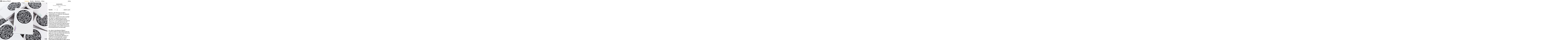

--- FILE ---
content_type: text/html; charset=UTF-8
request_url: https://www.editionsfpcf.com/livre/manhoru/
body_size: 14070
content:
<!DOCTYPE html>
<html xmlns="http://www.w3.org/1999/xhtml">
<head profile="http://gmpg.org/xfn/11">
	
	<!--[if lt IE 7]>
	<script src="https://ie7-js.googlecode.com/svn/version/2.1(beta4)/IE7.js"></script>
	<![endif]-->
	
	<!--[if lt IE 8]>
	<script src="https://ie7-js.googlecode.com/svn/version/2.1(beta4)/IE8.js"></script>
	<![endif]-->    
	
	<!--[if lt IE 9]>
	<script src="https://ie7-js.googlecode.com/svn/version/2.1(beta4)/IE9.js"></script>
	<![endif]-->

	
	<!-- echelle pixels -->
	<meta name="viewport" content="width=device-width, initial-scale=1.0" />
	
	<!-- compatibilite internet explorer -->
	<script type="text/javascript" src="https://www.editionsfpcf.com/wp-content/themes/fpcf/js/css3-mediaqueries.js"></script>
	
	<title>Éditions FP&amp;CF &mdash; Manhoru</title>
	
	<meta http-equiv="Content-Type" content="text/html; charset=UTF-8" />
	<meta name="generator" content="WordPress 6.9" />
	
	<!--[if IE]><meta http-equiv='X-UA-Compatible' content='IE=edge,chrome=1'><![endif]-->
	
	
	
	<!-- à combiner avec le plugin "easy-wp-meta-description" -->
	<meta name='robots' content='max-image-preview:large' />

<!-- Easy WP Meta Description -->
<meta name="description" content="Manhoru de Thomas Couderc rassemble une collection de plaques d’égout japonaises.">
<!-- /Easy WP Meta Description -->

				<script>window._wca = window._wca || [];</script>
<link rel='dns-prefetch' href='//stats.wp.com' />
<link rel='dns-prefetch' href='//capi-automation.s3.us-east-2.amazonaws.com' />
<link rel='preconnect' href='//i0.wp.com' />
<link rel="alternate" title="oEmbed (JSON)" type="application/json+oembed" href="https://www.editionsfpcf.com/wp-json/oembed/1.0/embed?url=https%3A%2F%2Fwww.editionsfpcf.com%2Flivre%2Fmanhoru%2F" />
<link rel="alternate" title="oEmbed (XML)" type="text/xml+oembed" href="https://www.editionsfpcf.com/wp-json/oembed/1.0/embed?url=https%3A%2F%2Fwww.editionsfpcf.com%2Flivre%2Fmanhoru%2F&#038;format=xml" />
<style id='wp-img-auto-sizes-contain-inline-css' type='text/css'>
img:is([sizes=auto i],[sizes^="auto," i]){contain-intrinsic-size:3000px 1500px}
/*# sourceURL=wp-img-auto-sizes-contain-inline-css */
</style>
<link rel='stylesheet' id='dashicons-css' href='https://www.editionsfpcf.com/wp-includes/css/dashicons.min.css?ver=6.9' type='text/css' media='all' />
<link rel='stylesheet' id='thickbox-css' href='https://www.editionsfpcf.com/wp-includes/js/thickbox/thickbox.css?ver=6.9' type='text/css' media='all' />
<style id='wp-emoji-styles-inline-css' type='text/css'>

	img.wp-smiley, img.emoji {
		display: inline !important;
		border: none !important;
		box-shadow: none !important;
		height: 1em !important;
		width: 1em !important;
		margin: 0 0.07em !important;
		vertical-align: -0.1em !important;
		background: none !important;
		padding: 0 !important;
	}
/*# sourceURL=wp-emoji-styles-inline-css */
</style>
<style id='wp-block-library-inline-css' type='text/css'>
:root{--wp-block-synced-color:#7a00df;--wp-block-synced-color--rgb:122,0,223;--wp-bound-block-color:var(--wp-block-synced-color);--wp-editor-canvas-background:#ddd;--wp-admin-theme-color:#007cba;--wp-admin-theme-color--rgb:0,124,186;--wp-admin-theme-color-darker-10:#006ba1;--wp-admin-theme-color-darker-10--rgb:0,107,160.5;--wp-admin-theme-color-darker-20:#005a87;--wp-admin-theme-color-darker-20--rgb:0,90,135;--wp-admin-border-width-focus:2px}@media (min-resolution:192dpi){:root{--wp-admin-border-width-focus:1.5px}}.wp-element-button{cursor:pointer}:root .has-very-light-gray-background-color{background-color:#eee}:root .has-very-dark-gray-background-color{background-color:#313131}:root .has-very-light-gray-color{color:#eee}:root .has-very-dark-gray-color{color:#313131}:root .has-vivid-green-cyan-to-vivid-cyan-blue-gradient-background{background:linear-gradient(135deg,#00d084,#0693e3)}:root .has-purple-crush-gradient-background{background:linear-gradient(135deg,#34e2e4,#4721fb 50%,#ab1dfe)}:root .has-hazy-dawn-gradient-background{background:linear-gradient(135deg,#faaca8,#dad0ec)}:root .has-subdued-olive-gradient-background{background:linear-gradient(135deg,#fafae1,#67a671)}:root .has-atomic-cream-gradient-background{background:linear-gradient(135deg,#fdd79a,#004a59)}:root .has-nightshade-gradient-background{background:linear-gradient(135deg,#330968,#31cdcf)}:root .has-midnight-gradient-background{background:linear-gradient(135deg,#020381,#2874fc)}:root{--wp--preset--font-size--normal:16px;--wp--preset--font-size--huge:42px}.has-regular-font-size{font-size:1em}.has-larger-font-size{font-size:2.625em}.has-normal-font-size{font-size:var(--wp--preset--font-size--normal)}.has-huge-font-size{font-size:var(--wp--preset--font-size--huge)}.has-text-align-center{text-align:center}.has-text-align-left{text-align:left}.has-text-align-right{text-align:right}.has-fit-text{white-space:nowrap!important}#end-resizable-editor-section{display:none}.aligncenter{clear:both}.items-justified-left{justify-content:flex-start}.items-justified-center{justify-content:center}.items-justified-right{justify-content:flex-end}.items-justified-space-between{justify-content:space-between}.screen-reader-text{border:0;clip-path:inset(50%);height:1px;margin:-1px;overflow:hidden;padding:0;position:absolute;width:1px;word-wrap:normal!important}.screen-reader-text:focus{background-color:#ddd;clip-path:none;color:#444;display:block;font-size:1em;height:auto;left:5px;line-height:normal;padding:15px 23px 14px;text-decoration:none;top:5px;width:auto;z-index:100000}html :where(.has-border-color){border-style:solid}html :where([style*=border-top-color]){border-top-style:solid}html :where([style*=border-right-color]){border-right-style:solid}html :where([style*=border-bottom-color]){border-bottom-style:solid}html :where([style*=border-left-color]){border-left-style:solid}html :where([style*=border-width]){border-style:solid}html :where([style*=border-top-width]){border-top-style:solid}html :where([style*=border-right-width]){border-right-style:solid}html :where([style*=border-bottom-width]){border-bottom-style:solid}html :where([style*=border-left-width]){border-left-style:solid}html :where(img[class*=wp-image-]){height:auto;max-width:100%}:where(figure){margin:0 0 1em}html :where(.is-position-sticky){--wp-admin--admin-bar--position-offset:var(--wp-admin--admin-bar--height,0px)}@media screen and (max-width:600px){html :where(.is-position-sticky){--wp-admin--admin-bar--position-offset:0px}}

/*# sourceURL=wp-block-library-inline-css */
</style><style id='global-styles-inline-css' type='text/css'>
:root{--wp--preset--aspect-ratio--square: 1;--wp--preset--aspect-ratio--4-3: 4/3;--wp--preset--aspect-ratio--3-4: 3/4;--wp--preset--aspect-ratio--3-2: 3/2;--wp--preset--aspect-ratio--2-3: 2/3;--wp--preset--aspect-ratio--16-9: 16/9;--wp--preset--aspect-ratio--9-16: 9/16;--wp--preset--color--black: #000000;--wp--preset--color--cyan-bluish-gray: #abb8c3;--wp--preset--color--white: #ffffff;--wp--preset--color--pale-pink: #f78da7;--wp--preset--color--vivid-red: #cf2e2e;--wp--preset--color--luminous-vivid-orange: #ff6900;--wp--preset--color--luminous-vivid-amber: #fcb900;--wp--preset--color--light-green-cyan: #7bdcb5;--wp--preset--color--vivid-green-cyan: #00d084;--wp--preset--color--pale-cyan-blue: #8ed1fc;--wp--preset--color--vivid-cyan-blue: #0693e3;--wp--preset--color--vivid-purple: #9b51e0;--wp--preset--gradient--vivid-cyan-blue-to-vivid-purple: linear-gradient(135deg,rgb(6,147,227) 0%,rgb(155,81,224) 100%);--wp--preset--gradient--light-green-cyan-to-vivid-green-cyan: linear-gradient(135deg,rgb(122,220,180) 0%,rgb(0,208,130) 100%);--wp--preset--gradient--luminous-vivid-amber-to-luminous-vivid-orange: linear-gradient(135deg,rgb(252,185,0) 0%,rgb(255,105,0) 100%);--wp--preset--gradient--luminous-vivid-orange-to-vivid-red: linear-gradient(135deg,rgb(255,105,0) 0%,rgb(207,46,46) 100%);--wp--preset--gradient--very-light-gray-to-cyan-bluish-gray: linear-gradient(135deg,rgb(238,238,238) 0%,rgb(169,184,195) 100%);--wp--preset--gradient--cool-to-warm-spectrum: linear-gradient(135deg,rgb(74,234,220) 0%,rgb(151,120,209) 20%,rgb(207,42,186) 40%,rgb(238,44,130) 60%,rgb(251,105,98) 80%,rgb(254,248,76) 100%);--wp--preset--gradient--blush-light-purple: linear-gradient(135deg,rgb(255,206,236) 0%,rgb(152,150,240) 100%);--wp--preset--gradient--blush-bordeaux: linear-gradient(135deg,rgb(254,205,165) 0%,rgb(254,45,45) 50%,rgb(107,0,62) 100%);--wp--preset--gradient--luminous-dusk: linear-gradient(135deg,rgb(255,203,112) 0%,rgb(199,81,192) 50%,rgb(65,88,208) 100%);--wp--preset--gradient--pale-ocean: linear-gradient(135deg,rgb(255,245,203) 0%,rgb(182,227,212) 50%,rgb(51,167,181) 100%);--wp--preset--gradient--electric-grass: linear-gradient(135deg,rgb(202,248,128) 0%,rgb(113,206,126) 100%);--wp--preset--gradient--midnight: linear-gradient(135deg,rgb(2,3,129) 0%,rgb(40,116,252) 100%);--wp--preset--font-size--small: 13px;--wp--preset--font-size--medium: 20px;--wp--preset--font-size--large: 36px;--wp--preset--font-size--x-large: 42px;--wp--preset--spacing--20: 0.44rem;--wp--preset--spacing--30: 0.67rem;--wp--preset--spacing--40: 1rem;--wp--preset--spacing--50: 1.5rem;--wp--preset--spacing--60: 2.25rem;--wp--preset--spacing--70: 3.38rem;--wp--preset--spacing--80: 5.06rem;--wp--preset--shadow--natural: 6px 6px 9px rgba(0, 0, 0, 0.2);--wp--preset--shadow--deep: 12px 12px 50px rgba(0, 0, 0, 0.4);--wp--preset--shadow--sharp: 6px 6px 0px rgba(0, 0, 0, 0.2);--wp--preset--shadow--outlined: 6px 6px 0px -3px rgb(255, 255, 255), 6px 6px rgb(0, 0, 0);--wp--preset--shadow--crisp: 6px 6px 0px rgb(0, 0, 0);}:where(.is-layout-flex){gap: 0.5em;}:where(.is-layout-grid){gap: 0.5em;}body .is-layout-flex{display: flex;}.is-layout-flex{flex-wrap: wrap;align-items: center;}.is-layout-flex > :is(*, div){margin: 0;}body .is-layout-grid{display: grid;}.is-layout-grid > :is(*, div){margin: 0;}:where(.wp-block-columns.is-layout-flex){gap: 2em;}:where(.wp-block-columns.is-layout-grid){gap: 2em;}:where(.wp-block-post-template.is-layout-flex){gap: 1.25em;}:where(.wp-block-post-template.is-layout-grid){gap: 1.25em;}.has-black-color{color: var(--wp--preset--color--black) !important;}.has-cyan-bluish-gray-color{color: var(--wp--preset--color--cyan-bluish-gray) !important;}.has-white-color{color: var(--wp--preset--color--white) !important;}.has-pale-pink-color{color: var(--wp--preset--color--pale-pink) !important;}.has-vivid-red-color{color: var(--wp--preset--color--vivid-red) !important;}.has-luminous-vivid-orange-color{color: var(--wp--preset--color--luminous-vivid-orange) !important;}.has-luminous-vivid-amber-color{color: var(--wp--preset--color--luminous-vivid-amber) !important;}.has-light-green-cyan-color{color: var(--wp--preset--color--light-green-cyan) !important;}.has-vivid-green-cyan-color{color: var(--wp--preset--color--vivid-green-cyan) !important;}.has-pale-cyan-blue-color{color: var(--wp--preset--color--pale-cyan-blue) !important;}.has-vivid-cyan-blue-color{color: var(--wp--preset--color--vivid-cyan-blue) !important;}.has-vivid-purple-color{color: var(--wp--preset--color--vivid-purple) !important;}.has-black-background-color{background-color: var(--wp--preset--color--black) !important;}.has-cyan-bluish-gray-background-color{background-color: var(--wp--preset--color--cyan-bluish-gray) !important;}.has-white-background-color{background-color: var(--wp--preset--color--white) !important;}.has-pale-pink-background-color{background-color: var(--wp--preset--color--pale-pink) !important;}.has-vivid-red-background-color{background-color: var(--wp--preset--color--vivid-red) !important;}.has-luminous-vivid-orange-background-color{background-color: var(--wp--preset--color--luminous-vivid-orange) !important;}.has-luminous-vivid-amber-background-color{background-color: var(--wp--preset--color--luminous-vivid-amber) !important;}.has-light-green-cyan-background-color{background-color: var(--wp--preset--color--light-green-cyan) !important;}.has-vivid-green-cyan-background-color{background-color: var(--wp--preset--color--vivid-green-cyan) !important;}.has-pale-cyan-blue-background-color{background-color: var(--wp--preset--color--pale-cyan-blue) !important;}.has-vivid-cyan-blue-background-color{background-color: var(--wp--preset--color--vivid-cyan-blue) !important;}.has-vivid-purple-background-color{background-color: var(--wp--preset--color--vivid-purple) !important;}.has-black-border-color{border-color: var(--wp--preset--color--black) !important;}.has-cyan-bluish-gray-border-color{border-color: var(--wp--preset--color--cyan-bluish-gray) !important;}.has-white-border-color{border-color: var(--wp--preset--color--white) !important;}.has-pale-pink-border-color{border-color: var(--wp--preset--color--pale-pink) !important;}.has-vivid-red-border-color{border-color: var(--wp--preset--color--vivid-red) !important;}.has-luminous-vivid-orange-border-color{border-color: var(--wp--preset--color--luminous-vivid-orange) !important;}.has-luminous-vivid-amber-border-color{border-color: var(--wp--preset--color--luminous-vivid-amber) !important;}.has-light-green-cyan-border-color{border-color: var(--wp--preset--color--light-green-cyan) !important;}.has-vivid-green-cyan-border-color{border-color: var(--wp--preset--color--vivid-green-cyan) !important;}.has-pale-cyan-blue-border-color{border-color: var(--wp--preset--color--pale-cyan-blue) !important;}.has-vivid-cyan-blue-border-color{border-color: var(--wp--preset--color--vivid-cyan-blue) !important;}.has-vivid-purple-border-color{border-color: var(--wp--preset--color--vivid-purple) !important;}.has-vivid-cyan-blue-to-vivid-purple-gradient-background{background: var(--wp--preset--gradient--vivid-cyan-blue-to-vivid-purple) !important;}.has-light-green-cyan-to-vivid-green-cyan-gradient-background{background: var(--wp--preset--gradient--light-green-cyan-to-vivid-green-cyan) !important;}.has-luminous-vivid-amber-to-luminous-vivid-orange-gradient-background{background: var(--wp--preset--gradient--luminous-vivid-amber-to-luminous-vivid-orange) !important;}.has-luminous-vivid-orange-to-vivid-red-gradient-background{background: var(--wp--preset--gradient--luminous-vivid-orange-to-vivid-red) !important;}.has-very-light-gray-to-cyan-bluish-gray-gradient-background{background: var(--wp--preset--gradient--very-light-gray-to-cyan-bluish-gray) !important;}.has-cool-to-warm-spectrum-gradient-background{background: var(--wp--preset--gradient--cool-to-warm-spectrum) !important;}.has-blush-light-purple-gradient-background{background: var(--wp--preset--gradient--blush-light-purple) !important;}.has-blush-bordeaux-gradient-background{background: var(--wp--preset--gradient--blush-bordeaux) !important;}.has-luminous-dusk-gradient-background{background: var(--wp--preset--gradient--luminous-dusk) !important;}.has-pale-ocean-gradient-background{background: var(--wp--preset--gradient--pale-ocean) !important;}.has-electric-grass-gradient-background{background: var(--wp--preset--gradient--electric-grass) !important;}.has-midnight-gradient-background{background: var(--wp--preset--gradient--midnight) !important;}.has-small-font-size{font-size: var(--wp--preset--font-size--small) !important;}.has-medium-font-size{font-size: var(--wp--preset--font-size--medium) !important;}.has-large-font-size{font-size: var(--wp--preset--font-size--large) !important;}.has-x-large-font-size{font-size: var(--wp--preset--font-size--x-large) !important;}
/*# sourceURL=global-styles-inline-css */
</style>

<style id='classic-theme-styles-inline-css' type='text/css'>
/*! This file is auto-generated */
.wp-block-button__link{color:#fff;background-color:#32373c;border-radius:9999px;box-shadow:none;text-decoration:none;padding:calc(.667em + 2px) calc(1.333em + 2px);font-size:1.125em}.wp-block-file__button{background:#32373c;color:#fff;text-decoration:none}
/*# sourceURL=/wp-includes/css/classic-themes.min.css */
</style>
<link rel='stylesheet' id='woocommerce-layout-css' href='https://www.editionsfpcf.com/wp-content/plugins/woocommerce/assets/css/woocommerce-layout.css?ver=10.4.3' type='text/css' media='all' />
<style id='woocommerce-layout-inline-css' type='text/css'>

	.infinite-scroll .woocommerce-pagination {
		display: none;
	}
/*# sourceURL=woocommerce-layout-inline-css */
</style>
<link rel='stylesheet' id='woocommerce-smallscreen-css' href='https://www.editionsfpcf.com/wp-content/plugins/woocommerce/assets/css/woocommerce-smallscreen.css?ver=10.4.3' type='text/css' media='only screen and (max-width: 768px)' />
<link rel='stylesheet' id='woocommerce-general-css' href='https://www.editionsfpcf.com/wp-content/plugins/woocommerce/assets/css/woocommerce.css?ver=10.4.3' type='text/css' media='all' />
<style id='woocommerce-inline-inline-css' type='text/css'>
.woocommerce form .form-row .required { visibility: visible; }
/*# sourceURL=woocommerce-inline-inline-css */
</style>
<script type="text/javascript" src="https://www.editionsfpcf.com/wp-includes/js/jquery/jquery.min.js?ver=3.7.1" id="jquery-core-js"></script>
<script type="text/javascript" src="https://www.editionsfpcf.com/wp-includes/js/jquery/jquery-migrate.min.js?ver=3.4.1" id="jquery-migrate-js"></script>
<script type="text/javascript" src="https://www.editionsfpcf.com/wp-content/plugins/woocommerce/assets/js/jquery-blockui/jquery.blockUI.min.js?ver=2.7.0-wc.10.4.3" id="wc-jquery-blockui-js" defer="defer" data-wp-strategy="defer"></script>
<script type="text/javascript" id="wc-add-to-cart-js-extra">
/* <![CDATA[ */
var wc_add_to_cart_params = {"ajax_url":"/wp-admin/admin-ajax.php","wc_ajax_url":"/?wc-ajax=%%endpoint%%","i18n_view_cart":"Voir le panier","cart_url":"https://www.editionsfpcf.com/panier/","is_cart":"","cart_redirect_after_add":"no"};
//# sourceURL=wc-add-to-cart-js-extra
/* ]]> */
</script>
<script type="text/javascript" src="https://www.editionsfpcf.com/wp-content/plugins/woocommerce/assets/js/frontend/add-to-cart.min.js?ver=10.4.3" id="wc-add-to-cart-js" defer="defer" data-wp-strategy="defer"></script>
<script type="text/javascript" src="https://www.editionsfpcf.com/wp-content/plugins/woocommerce/assets/js/js-cookie/js.cookie.min.js?ver=2.1.4-wc.10.4.3" id="wc-js-cookie-js" defer="defer" data-wp-strategy="defer"></script>
<script type="text/javascript" id="woocommerce-js-extra">
/* <![CDATA[ */
var woocommerce_params = {"ajax_url":"/wp-admin/admin-ajax.php","wc_ajax_url":"/?wc-ajax=%%endpoint%%","i18n_password_show":"Afficher le mot de passe","i18n_password_hide":"Masquer le mot de passe"};
//# sourceURL=woocommerce-js-extra
/* ]]> */
</script>
<script type="text/javascript" src="https://www.editionsfpcf.com/wp-content/plugins/woocommerce/assets/js/frontend/woocommerce.min.js?ver=10.4.3" id="woocommerce-js" defer="defer" data-wp-strategy="defer"></script>
<script type="text/javascript" src="https://stats.wp.com/s-202605.js" id="woocommerce-analytics-js" defer="defer" data-wp-strategy="defer"></script>
<link rel="https://api.w.org/" href="https://www.editionsfpcf.com/wp-json/" /><link rel="EditURI" type="application/rsd+xml" title="RSD" href="https://www.editionsfpcf.com/xmlrpc.php?rsd" />
<meta name="generator" content="WordPress 6.9" />
<meta name="generator" content="WooCommerce 10.4.3" />
<link rel='shortlink' href='https://www.editionsfpcf.com/?p=21' />
<link rel="canonical" href="https://www.editionsfpcf.com/livre/manhoru/" />

		<!-- GA Google Analytics @ https://m0n.co/ga -->
		<script>
			(function(i,s,o,g,r,a,m){i['GoogleAnalyticsObject']=r;i[r]=i[r]||function(){
			(i[r].q=i[r].q||[]).push(arguments)},i[r].l=1*new Date();a=s.createElement(o),
			m=s.getElementsByTagName(o)[0];a.async=1;a.src=g;m.parentNode.insertBefore(a,m)
			})(window,document,'script','https://www.google-analytics.com/analytics.js','ga');
			ga('create', 'UA-41373913-1', 'auto');
			ga('send', 'pageview');
		</script>

		<style>img#wpstats{display:none}</style>
			<noscript><style>.woocommerce-product-gallery{ opacity: 1 !important; }</style></noscript>
				<script  type="text/javascript">
				!function(f,b,e,v,n,t,s){if(f.fbq)return;n=f.fbq=function(){n.callMethod?
					n.callMethod.apply(n,arguments):n.queue.push(arguments)};if(!f._fbq)f._fbq=n;
					n.push=n;n.loaded=!0;n.version='2.0';n.queue=[];t=b.createElement(e);t.async=!0;
					t.src=v;s=b.getElementsByTagName(e)[0];s.parentNode.insertBefore(t,s)}(window,
					document,'script','https://connect.facebook.net/en_US/fbevents.js');
			</script>
			<!-- WooCommerce Facebook Integration Begin -->
			<script  type="text/javascript">

				fbq('init', '143307269368134', {}, {
    "agent": "woocommerce_2-10.4.3-3.5.15"
});

				document.addEventListener( 'DOMContentLoaded', function() {
					// Insert placeholder for events injected when a product is added to the cart through AJAX.
					document.body.insertAdjacentHTML( 'beforeend', '<div class=\"wc-facebook-pixel-event-placeholder\"></div>' );
				}, false );

			</script>
			<!-- WooCommerce Facebook Integration End -->
				
	
	
	<!-- feuilles de styles -->
    <link rel="stylesheet" href="https://unpkg.com/swiper/swiper-bundle.min.css">
	<link rel="stylesheet" href="https://www.editionsfpcf.com/wp-content/themes/fpcf/style.css" type="text/css" media="screen" />
	
	<!-- favicon -->
    <link rel="apple-touch-icon" sizes="180x180" href="https://www.editionsfpcf.com/wp-content/themes/fpcf/favicon/apple-touch-icon.png">
    <link rel="icon" type="image/png" sizes="32x32" href="https://www.editionsfpcf.com/wp-content/themes/fpcf/favicon/favicon-32x32.png">
    <link rel="icon" type="image/png" sizes="16x16" href="https://www.editionsfpcf.com/wp-content/themes/fpcf/favicon/favicon-16x16.png">
    <link rel="manifest" href="https://www.editionsfpcf.com/wp-content/themes/fpcf/favicon/site.webmanifest">
    <link rel="mask-icon" href="https://www.editionsfpcf.com/wp-content/themes/fpcf/favicon/safari-pinned-tab.svg" color="#5bbad5">
    <meta name="msapplication-TileColor" content="#da532c">
    <meta name="theme-color" content="#ffffff">
	
	<!-- javascript -->
    <script type="text/javascript" src="https://code.jquery.com/jquery-1.11.0.min.js"></script>
    <script type="text/javascript" src="https://code.jquery.com/jquery-migrate-1.2.1.min.js"></script>

	
	
<link rel='stylesheet' id='wc-blocks-style-css' href='https://www.editionsfpcf.com/wp-content/plugins/woocommerce/assets/client/blocks/wc-blocks.css?ver=wc-10.4.3' type='text/css' media='all' />
</head>
<body class="wp-singular livre-template-default single single-livre postid-21 wp-theme-fpcf theme-fpcf woocommerce-demo-store woocommerce-no-js" >

    
    
    <header>
        
        <div class="content">
            
            <div class="tiers">
                
                <div class="titre-site">
            
                    <div class="logo">
                        
                        <img src="https://www.editionsfpcf.com/wp-content/themes/fpcf/logo-fpcf.svg" alt="logo FP&CF" />
                        
                        
                        
                    </div>

                    <h1>
                        <a href="https://www.editionsfpcf.com">
                        Éditions FP&amp;CF                        </a>
                    </h1>
                    
                </div>

            </div>
            
            <div class="deux-tiers">

                <ul>
                    <li class="page_item page-item-7"><a href="https://www.editionsfpcf.com/catalog/">Catalog</a></li>
<li class="page_item page-item-11"><a href="https://www.editionsfpcf.com/studio/">Studio</a></li>
<li class="page_item page-item-804"><a href="https://www.editionsfpcf.com/members/">Members</a></li>
<li class="page_item page-item-15"><a href="https://www.editionsfpcf.com/shop/">Shop</a></li>
<li class="page_item page-item-9"><a href="https://www.editionsfpcf.com/infos/">Infos</a></li>
                    
                                        
                </ul>
                
            </div>
            
        </div>
        
        <div class="burger">
            <button class="hamburger hamburger--boring" type="button">
              <span class="hamburger-box">
                <span class="hamburger-inner"></span>
              </span>
            </button>
        </div>
        
    </header>
    
    
    <div class="layout load">
        <div class="layout-wrapper">
            <div class="layout-content">
                <div class="loader">
                    <img src="https://www.editionsfpcf.com/wp-content/themes/fpcf/logo-fpcf.svg" alt="logo FP&CF" />
                </div>
            </div>
        </div>
    </div>
            
    
    
    
    



<div class="fade left deux-tiers">    
    
    <!-- Slider main container -->
    <div class="swiper-container">
        
        <!-- Additional required wrapper -->
        <div class="swiper-wrapper">
            
                        
            <div class="swiper-slide">
                <div class="inside" style="background-image: url('https://i0.wp.com/www.editionsfpcf.com/wp-content/uploads/2020/10/manhoru-helmo_50687350778_o-scaled.jpg?fit=2560%2C1707&ssl=1');">
                    
                </div>
            </div>
            
                        
            <div class="swiper-slide">
                <div class="inside" style="background-image: url('https://i0.wp.com/www.editionsfpcf.com/wp-content/uploads/2020/10/manhoru-helmo_50688201097_o-scaled.jpg?fit=2560%2C1707&ssl=1');">
                    
                </div>
            </div>
            
                        
            <div class="swiper-slide">
                <div class="inside" style="background-image: url('https://i0.wp.com/www.editionsfpcf.com/wp-content/uploads/2020/10/manhoru-helmo_50688207002_o-scaled.jpg?fit=2560%2C1707&ssl=1');">
                    
                </div>
            </div>
            
                        
            <div class="swiper-slide">
                <div class="inside" style="background-image: url('https://i0.wp.com/www.editionsfpcf.com/wp-content/uploads/2020/10/manhoru-helmo_50688182137_o-scaled.jpg?fit=2560%2C1707&ssl=1');">
                    
                </div>
            </div>
            
                        
            <div class="swiper-slide">
                <div class="inside" style="background-image: url('https://i0.wp.com/www.editionsfpcf.com/wp-content/uploads/2020/10/manhoru-helmo_50688102721_o-scaled.jpg?fit=2560%2C1707&ssl=1');">
                    
                </div>
            </div>
            
                        
            <div class="swiper-slide">
                <div class="inside" style="background-image: url('https://i0.wp.com/www.editionsfpcf.com/wp-content/uploads/2020/10/manhoru-helmo_50688182672_o-scaled.jpg?fit=2560%2C1707&ssl=1');">
                    
                </div>
            </div>
            
                        
            <div class="swiper-slide">
                <div class="inside" style="background-image: url('https://i0.wp.com/www.editionsfpcf.com/wp-content/uploads/2020/10/manhoru-helmo_50687355698_o-scaled.jpg?fit=2560%2C1707&ssl=1');">
                    
                </div>
            </div>
            
                        
            <div class="swiper-slide">
                <div class="inside" style="background-image: url('https://i0.wp.com/www.editionsfpcf.com/wp-content/uploads/2020/10/manhoru-helmo_50687356283_o-scaled.jpg?fit=2560%2C1707&ssl=1');">
                    
                </div>
            </div>
            
                        
            <div class="swiper-slide">
                <div class="inside" style="background-image: url('https://i0.wp.com/www.editionsfpcf.com/wp-content/uploads/2020/10/manhoru-helmo_50688103551_o-scaled.jpg?fit=2560%2C1707&ssl=1');">
                    
                </div>
            </div>
            
                        
            <div class="swiper-slide">
                <div class="inside" style="background-image: url('https://i0.wp.com/www.editionsfpcf.com/wp-content/uploads/2020/10/manhoru-helmo_50688186512_o-scaled.jpg?fit=2560%2C1707&ssl=1');">
                    
                </div>
            </div>
            
                        
            <div class="swiper-slide">
                <div class="inside" style="background-image: url('https://i0.wp.com/www.editionsfpcf.com/wp-content/uploads/2020/10/manhoru-helmo_50688108136_o-scaled.jpg?fit=2560%2C1707&ssl=1');">
                    
                </div>
            </div>
            
                        
            <div class="swiper-slide">
                <div class="inside" style="background-image: url('https://i0.wp.com/www.editionsfpcf.com/wp-content/uploads/2020/10/manhoru-helmo_50687361558_o-scaled.jpg?fit=2560%2C1707&ssl=1');">
                    
                </div>
            </div>
            
                        
            <div class="swiper-slide">
                <div class="inside" style="background-image: url('https://i0.wp.com/www.editionsfpcf.com/wp-content/uploads/2020/10/manhoru-helmo_50687368333_o-scaled.jpg?fit=2560%2C1707&ssl=1');">
                    
                </div>
            </div>
            
                        
            <div class="swiper-slide">
                <div class="inside" style="background-image: url('https://i0.wp.com/www.editionsfpcf.com/wp-content/uploads/2020/10/manhoru-helmo_50687357808_o-scaled.jpg?fit=2560%2C1707&ssl=1');">
                    
                </div>
            </div>
            
                        
            <div class="swiper-slide">
                <div class="inside" style="background-image: url('https://i0.wp.com/www.editionsfpcf.com/wp-content/uploads/2020/10/manhoru-helmo_50687360338_o-scaled.jpg?fit=2560%2C1707&ssl=1');">
                    
                </div>
            </div>
            
                        
            <div class="swiper-slide">
                <div class="inside" style="background-image: url('https://i0.wp.com/www.editionsfpcf.com/wp-content/uploads/2020/10/manhoru-helmo_50688187902_o-scaled.jpg?fit=2560%2C1707&ssl=1');">
                    
                </div>
            </div>
            
                        
            <div class="swiper-slide">
                <div class="inside" style="background-image: url('https://i0.wp.com/www.editionsfpcf.com/wp-content/uploads/2020/10/manhoru-helmo_50688100921_o-scaled.jpg?fit=2560%2C1707&ssl=1');">
                    
                </div>
            </div>
            
                        
            <div class="swiper-slide">
                <div class="inside" style="background-image: url('https://i0.wp.com/www.editionsfpcf.com/wp-content/uploads/2020/10/manhoru-helmo_50688099596_o-scaled.jpg?fit=2560%2C1707&ssl=1');">
                    
                </div>
            </div>
            
                        
            <div class="swiper-slide">
                <div class="inside" style="background-image: url('https://i0.wp.com/www.editionsfpcf.com/wp-content/uploads/2020/10/manhoru-helmo_50688113456_o-scaled.jpg?fit=2560%2C1707&ssl=1');">
                    
                </div>
            </div>
            
                        
            <div class="swiper-slide">
                <div class="inside" style="background-image: url('https://i0.wp.com/www.editionsfpcf.com/wp-content/uploads/2020/10/manhoru-helmo_50687366578_o-scaled.jpg?fit=2560%2C1707&ssl=1');">
                    
                </div>
            </div>
            
                        
            <div class="swiper-slide">
                <div class="inside" style="background-image: url('https://i0.wp.com/www.editionsfpcf.com/wp-content/uploads/2020/10/manhoru-helmo_50688117721_o-scaled.jpg?fit=2560%2C1707&ssl=1');">
                    
                </div>
            </div>
            
                        
            <div class="swiper-slide">
                <div class="inside" style="background-image: url('https://i0.wp.com/www.editionsfpcf.com/wp-content/uploads/2020/10/manhoru-helmo_50688201617_o-scaled.jpg?fit=2560%2C1707&ssl=1');">
                    
                </div>
            </div>
            
                        
        </div>
        

        <div class="fleches">
            <div class="swiper-prev">←</div>
            <div class="swiper-next">→</div>
        </div>
        
        <div class="swiper-pagination"></div>

    </div>
    
    
    <div class="zoom">&rarr;</div>
    
    
</div>


<div class="fade right tiers">
    <div class="texte">
        
        <div class="titre">
            <h2>Manhoru</h2>
            <h3><span class="name">Thomas Couderc</span><span class="name">Studio Helmo</span><br/>2020</h3>
        </div>
        
                
        
            
                        
            <div class="buy">
            
                <p class="product woocommerce add_to_cart_inline " style="border:4px solid #ccc; padding: 12px;"><span class="woocommerce-Price-amount amount"><bdi>12,00<span class="woocommerce-Price-currencySymbol">&euro;</span></bdi></span><form action="/livre/manhoru/?add-to-cart=1107" class="cart" method="post" enctype="multipart/form-data"><div class="quantity">
		<label class="screen-reader-text" for="quantity_697c913661715">quantité de Manhoru</label>
	<input
		type="number"
				id="quantity_697c913661715"
		class="input-text qty text"
		name="quantity"
		value="1"
		aria-label="Quantité de produits"
				min="1"
							step="1"
			placeholder=""
			inputmode="numeric"
			autocomplete="off"
			/>
	</div>
<button type="submit" class="button alt">Ajouter au panier</button></form>	<span id="woocommerce_loop_add_to_cart_link_describedby_1107" class="screen-reader-text">
			</span>
</p>            
            </div>
                
                                    
        
        
                
        
        <!--
        <div class="infos">
            
            <div class="type">
                <span class="intit">type &rarr; </span>
                books            </div>
            
            <div class="year">
                &nbsp;—&nbsp;
                <span class="intit">année &rarr; </span>
                
            </div>
            
        </div>
        -->
        
        <div class="descr col-2">
            
            <div class="fr" lang="fr">
                <div class="txt">
                    <p>Manhoru de Thomas Couderc rassemble une collection de plaques d’égout japonaises.<br />
Capturé par l’auteur lors d’un voyage au Japon, ou glané plus tard sur internet, ce corpus inédit invite à découvrir un art subtil souvent ignoré en Europe, et particulièrement en France où les accès aux égouts sont contraints par des plaques de fonte standardisées aux motifs tristement et exclusivement fonctionnels.</p>
<p>Au Japon, les plaques d’égout (manhorukaba en japonais) jouent au signe et nous racontent des histoires. Fruit d’une décision politique singulière, ces plaques déclinent un récit territorial superlatif : passé glorieux ou présent performant, mascottes et légendes locales, faune, flore ou monuments remarquables…</p>
<p>Mis en commun pour la première fois dans un unique recueil, ces objets banals du quotidien révèlent à eux-seuls l’univers graphique exceptionnel de l’archipel nippon.</p>
                </div>
                <div class="tech">
                    <p>Seconde édition - mai 2021.<br />
Livre poche imprimé en offset avec jaquette en dorure à chaud holographique et noir mat. Format : 10,5 x 15 cm, 128 pages<br />
Texte de Romain Couderc, Traduction anglaise de Frédérique Spill</p>
                </div>
            </div>
            
                        
            <div class="en" lang="en">
                <div class="txt">
                    <p id="tw-target-text" class="tw-data-text tw-text-large XcVN5d tw-ta petit" dir="ltr" data-placeholder="Traduction"><span class="Y2IQFc" lang="en">Manhoru by Thomas Couderc brings together a collection of Japanese manhole covers. Captured by the author during a trip to Japan, or gleaned later on the internet, this unpublished body of work invites you to discover a subtle art often overlooked in Europe, and particularly in France where access to the sewers is constrained by cast iron plates standardized with sadly and exclusively functional patterns.</span></p>
<p class="tw-data-text tw-text-large XcVN5d tw-ta petit" dir="ltr" data-placeholder="Traduction"><span class="Y2IQFc" lang="en">In Japan, manhorukaba (in Japanese) plays at the sign and tells us stories. The result of a singular political decision, these plaques offer a superlative territorial story: glorious past or successful present, local mascots and legends, remarkable flora, fauna or monuments &#8230; </span></p>
<p class="tw-data-text tw-text-large XcVN5d tw-ta petit" dir="ltr" data-placeholder="Traduction"><span class="Y2IQFc" lang="en">Brought together for the first time in a single collection, these banal everyday objects alone reveal the exceptional graphic universe of the Japanese archipelago.</span></p>
                </div>
                <div class="tech">
                    <p>Second edition - may 2021. Pocket book printed in offset with cover in holographic hot foil stamping and matt black.<br />
Format: 10.5 x 15 cm, 128 pages<br />
Text by Romain Couderc, English translation by Frédérique Spill</p>
                </div>
            </div>
            
                        
        </div>
        
    </div>
</div>









<!-- javascript -->
<script type="text/javascript" src="https://code.jquery.com/jquery-1.11.0.min.js"></script>
<script type="text/javascript" src="https://code.jquery.com/jquery-migrate-1.2.1.min.js"></script>
<script type="text/javascript" src="https://unpkg.com/swiper/swiper-bundle.min.js"></script>
<script type="text/javascript" src="https://www.editionsfpcf.com/wp-content/themes/fpcf/js/jquery.filterizr.min.js"></script>

<!-- load jQuery and tablesorter scripts -->
<script type="text/javascript" src="https://www.editionsfpcf.com/wp-content/themes/fpcf/js/jquery.tablesorter.min.js"></script>
<!-- tablesorter widgets (optional) -->
<script type="text/javascript" src="https://www.editionsfpcf.com/wp-content/themes/fpcf/js/jquery.tablesorter.widgets.min.js"></script>




<script type="text/javascript" >
    
    $(document).ready(function(){
        
        if( $('.panier-hidden').length ){
        
            var panier = $(".panier-hidden").html();
            
            $('<li class="panier"><a href="https://www.editionsfpcf.com/panier">'+ panier +'</a></li>').insertAfter('li.page-item-15'); 
            
        }
    });
    
    
    
    $(window).load(function(){
        $('.load').fadeTo( 700, 0 );
        $('.fade').fadeTo( 700, 1 );
        
        if($(".swiper-container .swiper-slide").length == 1) {
            $('.swiper-wrapper').addClass( "disabled" );
            $('.swiper-pagination').addClass( "disabled" );
            $('.fleches').addClass( "disabled" );
            $('.swiper-container').addClass( "disabled" );
        }
        
    });
    
    
    $('header ul a, h2 a, .item a, a.link-full').click(function(){
        newLocation = this.href;
        $('.fade').fadeTo( 700, 0 ).delay(700).queue(function(){
            window.location = newLocation;
            $('.fade').dequeue();
        });
    });
    
    if($('body').hasClass('home')){
        
        var mySwiper = new Swiper('.swiper-container', {
            // Optional parameters
            loop: true,
            grabCursor: false,    


          // Navigation arrows
            
          navigation: {
            nextEl: '.swiper-next',
            prevEl: '.swiper-prev',
          }, 
            effect: 'fade',
            speed: 1000,
            mousewheel: true,
            
            keyboard: {
                enabled: true,
                onlyInViewport: true,
            },
            
 
            pagination: {
                el: '.swiper-pagination',
                type: 'custom',
                renderCustom: function (swiper, current, total) {
                  return (current) + '/' + (total);
                }
            },
            
            
            autoplay: { 
                delay: 3000, 
                disableOnInteraction: false,
            }
            


        });

        
        
        
        
        $('.close-news').click(function(e){
            
            
            
            $('.full.opennews').addClass('wid').delay(500).queue(function(){
                mySwiper.update();
                $(this).addClass('left');
                $('.news').addClass('close');
                $('.full.opennews').dequeue();
            });
            
            
           e.preventDefault(); 
        });
        
        
        $('.titre-site').click(function(e){
            e.preventDefault();
            $('.full.opennews').removeClass('wid');
            $('.full.opennews').removeClass('left');
            $('.news').removeClass('close');
            //mySwiper.update();
        })
        
    }else if($('body').hasClass('single')){
        
        $('header h1 a').click(function(){
            newLocation = this.href;
            $('.fade').fadeTo( 700, 0 ).delay(700).queue(function(){
                window.location = newLocation;
                $('.fade').dequeue();
            });
        });

        /*
        $(window).load(function(){
            
            if ($('.texte .buy').children().length == 0){
                 $('.texte .buy').hide();
            }
            
        });
        */
        
        
        $(document).ready(function(){
            

            // Change text of button element
            $("button.button").html("Add to cart");
            
            

            var mySwiper = new Swiper('.swiper-container', {
                // Optional parameters
                loop: true,
                grabCursor: true,    


              // Navigation arrows

              navigation: {
                nextEl: '.swiper-next',
                prevEl: '.swiper-prev',
              }, 
                effect: 'slide',
                speed: 1000,

                mousewheel: true,

                keyboard: {
                    enabled: true,
                    onlyInViewport: true,
                },


                pagination: {
                    el: '.swiper-pagination',
                    type: 'custom',
                    renderCustom: function (swiper, current, total) {
                      return (current) + '/' + (total);
                    }
                },



                /*
                autoplay: { 
                    delay: 2000, 
                    disableOnInteraction: false,
                }
                */


            });
            
        });
        
        
        
        
        
        $('.zoom').click(function(e){
            
            $('.right.tiers').toggleClass('close');
            $('.zoom').toggleClass('back');
            $('.left.deux-tiers').toggleClass('wid');
            
            
           e.preventDefault(); 
        });
        
        /*
        $('.zoom.back').click(function(e){
            
            $('.left.deux-tiers.wid').removeClass('wid');
            $('.right.tiers.close').removeClass('close');
            $('.zoom.back').removeClass('back');
            //mySwiper.update();
            e.preventDefault();
        })
        */
        
        
        
    }else if( ($('body').hasClass('page-template-page-catalogue')) || ($('body').hasClass('archive')) ){
        
        $('header h1 a, .liste-collec a').click(function(){
            newLocation = this.href;
            $('.fade').fadeTo( 700, 0 ).delay(700).queue(function(){
                window.location = newLocation;
                $('.fade').dequeue();
            });
        });
        
        $(document).ready(function() {
          $("#myInput").on("keyup", function() {
            var value = $(this).val().toLowerCase();

            $("#myDIV > .item").show().filter(function() {                           //Select all li and show
              return $(this).find('h2, h3').text().toLowerCase().indexOf(value) === -1;  //Find the h6 and check if the value is substring of the text. Return true if not found.
            }).hide();                                                          //Hide all li that that the value is not the substring of text
              
                    all_are_hidden = true;
                    $("#myDIV").children().each(function(){
                        if($(this).css('display') !== 'none')
                        {
                            all_are_hidden = false;
                            return false;
                        }
                    });

                    if (all_are_hidden) {
                        //console.log("all hidden");
                        $('.vide').addClass('show');
                    } else {
                        //console.log("some are open");
                        $('.vide').removeClass('show');
                    }

              
          });
        });

        
        
    }else if($('body').hasClass('page-template-page-index')){
        
        $('header h1 a').click(function(){
            newLocation = this.href;
            $('.fade').fadeTo( 700, 0 ).delay(700).queue(function(){
                window.location = newLocation;
                $('.fade').dequeue();
            });
        });
             
             $("#themeTable").tablesorter({ 
                 sortList: [[2,1]], 
                 headers: {
                  // disable sorting of the first & second column - before we would have to had made two entries
                  // note that "first-name" is a class on the span INSIDE the first column th cell
                  '.dispo' : {
                    // disable it by setting the property sorter to false
                    sorter: true
                  }
                }
             });
        
            $('#themeTable tr').click(function() {
                var href = $(this).find("a").attr("href");
                if(href) {
                    window.location = href;
                }
            });
             
    }else if($('body').hasClass('page-template-page-shop') || ($('body').hasClass('page-template-page-members'))){
        
        
        $(document).ready(function(){
            // Change text of button element
            $("button.button").html("Add to cart");
        });
        
        $('header h1 a').click(function(){
            newLocation = this.href;
            $('.fade').fadeTo( 700, 0 ).delay(700).queue(function(){
                window.location = newLocation;
                $('.fade').dequeue();
            });
        });
             
        $('input[type="image"][name="submit"][alt]').replaceWith('<input type="submit" name="submit" value="Add To Cart" alt="PayPal - The safer, easier way to pay online!">');
        
        
        
        $(window).load(function () {
            localStorage.scrollPos = $(window).scrollTop();
            console.log(localStorage);
        });

        $(window).scroll(function () {
        //set scroll position in session storage
            localStorage.scrollPos = $(window).scrollTop();
            console.log(localStorage);
        });

        var init = function () {
            //get scroll position in session storage
            $(window).scrollTop(localStorage.scrollPos || 0);
            //console.log(sessionStorage);
        };

        document.ready = init;
        
        
             
    }else if($('body').hasClass('page-template-page-studio') || ($('body').hasClass('page-template-page-infos')) ){
        
        $(document).ready(function(){
     
             
        var mySwiper = new Swiper('.swiper-container', {
            // Optional parameters
            loop: true,
            grabCursor: true,    


          // Navigation arrows
            
          navigation: {
            nextEl: '.swiper-next',
            prevEl: '.swiper-prev',
          }, 
            effect: 'slide',
            speed: 1000,
            
            mousewheel: false,
            
            keyboard: {
                enabled: true,
                onlyInViewport: true,
            },
            
 
            pagination: {
                el: '.swiper-pagination',
                type: 'custom',
                renderCustom: function (swiper, current, total) {
                  return (current) + '/' + (total);
                }
            },
            
            
            
            /*
            autoplay: { 
                delay: 2000, 
                disableOnInteraction: false,
            }
            */


        });
        
        if($(".swiper-container .swiper-slide").length == 3) {
            $('.swiper-wrapper').addClass( "disabled" );
            $('.swiper-pagination').addClass( "disabled" );
            $('.fleches').addClass( "disabled" );
            $('.swiper-container').addClass( "disabled" );
        }
        
        
        
            
            
        });
        
        
        
        $('.zoom').click(function(e){

            $('.zoom').toggleClass('back');
            $('.images').toggleClass('wid');
            $('.textes.deux-tiers').toggleClass('wid');                

            e.preventDefault(); 
        });
        
             
    }else if($('body').hasClass('woocommerce-cart')){
                 
        $(document).ready(function(){
            $("img.single_add_to_cart_button.eh_paypal_express_image").after('<div class="btn-express-paypal">Express checkout Paypal</div>').remove();
        });
         
    }
             
    if( $('body').hasClass('page-id-804') ){
        
        console.log('page members');
        
        $(document).ready(function(){
             
             $('input[type="image"][name="submit"][alt]').replaceWith('<input class="adh" type="submit" name="submit" value="Adhérer / Support" alt="PayPal - The safer, easier way to pay online!">');
        });
    };
    
    
    $(".titre-site").hover(function(e){
            $(this).find('.logo img').addClass('rot');
            e.preventDefault();
        }, function (e){
            $(this).find('.logo img').removeClass('rot');
            e.preventDefault();
        });
    
    
    $('.burger').click(function(e){
        
        $('.burger .hamburger').toggleClass('is-active');
        
        $('header ul').toggleClass('open');
        
        e.preventDefault();
        
    });
    
</script>



<script type="speculationrules">
{"prefetch":[{"source":"document","where":{"and":[{"href_matches":"/*"},{"not":{"href_matches":["/wp-*.php","/wp-admin/*","/wp-content/uploads/*","/wp-content/*","/wp-content/plugins/*","/wp-content/themes/fpcf/*","/*\\?(.+)"]}},{"not":{"selector_matches":"a[rel~=\"nofollow\"]"}},{"not":{"selector_matches":".no-prefetch, .no-prefetch a"}}]},"eagerness":"conservative"}]}
</script>
<p role="complementary" aria-label="Notification de la boutique" class="woocommerce-store-notice demo_store" data-notice-id="48e2719570638a65b1cbd429091994a9" style="display:none;">Shop - Éditions FP&amp;CF <a role="button" href="#" class="woocommerce-store-notice__dismiss-link">Ignorer</a></p>			<!-- Facebook Pixel Code -->
			<noscript>
				<img
					height="1"
					width="1"
					style="display:none"
					alt="fbpx"
					src="https://www.facebook.com/tr?id=143307269368134&ev=PageView&noscript=1"
				/>
			</noscript>
			<!-- End Facebook Pixel Code -->
				<script type='text/javascript'>
		(function () {
			var c = document.body.className;
			c = c.replace(/woocommerce-no-js/, 'woocommerce-js');
			document.body.className = c;
		})();
	</script>
	<script type="text/javascript" id="thickbox-js-extra">
/* <![CDATA[ */
var thickboxL10n = {"next":"Suiv.\u00a0\u003E","prev":"\u003C\u00a0Pr\u00e9c.","image":"Image","of":"sur","close":"Fermer","noiframes":"Cette fonctionnalit\u00e9 requiert des iframes. Les iframes sont d\u00e9sactiv\u00e9es sur votre navigateur, ou alors il ne les accepte pas.","loadingAnimation":"https://www.editionsfpcf.com/wp-includes/js/thickbox/loadingAnimation.gif"};
//# sourceURL=thickbox-js-extra
/* ]]> */
</script>
<script type="text/javascript" src="https://www.editionsfpcf.com/wp-includes/js/thickbox/thickbox.js?ver=3.1-20121105" id="thickbox-js"></script>
<script type="text/javascript" src="https://www.editionsfpcf.com/wp-includes/js/dist/vendor/wp-polyfill.min.js?ver=3.15.0" id="wp-polyfill-js"></script>
<script type="text/javascript" src="https://www.editionsfpcf.com/wp-content/plugins/jetpack/jetpack_vendor/automattic/woocommerce-analytics/build/woocommerce-analytics-client.js?minify=false&amp;ver=75adc3c1e2933e2c8c6a" id="woocommerce-analytics-client-js" defer="defer" data-wp-strategy="defer"></script>
<script type="text/javascript" src="https://www.editionsfpcf.com/wp-content/plugins/woocommerce/assets/js/sourcebuster/sourcebuster.min.js?ver=10.4.3" id="sourcebuster-js-js"></script>
<script type="text/javascript" id="wc-order-attribution-js-extra">
/* <![CDATA[ */
var wc_order_attribution = {"params":{"lifetime":1.0e-5,"session":30,"base64":false,"ajaxurl":"https://www.editionsfpcf.com/wp-admin/admin-ajax.php","prefix":"wc_order_attribution_","allowTracking":true},"fields":{"source_type":"current.typ","referrer":"current_add.rf","utm_campaign":"current.cmp","utm_source":"current.src","utm_medium":"current.mdm","utm_content":"current.cnt","utm_id":"current.id","utm_term":"current.trm","utm_source_platform":"current.plt","utm_creative_format":"current.fmt","utm_marketing_tactic":"current.tct","session_entry":"current_add.ep","session_start_time":"current_add.fd","session_pages":"session.pgs","session_count":"udata.vst","user_agent":"udata.uag"}};
//# sourceURL=wc-order-attribution-js-extra
/* ]]> */
</script>
<script type="text/javascript" src="https://www.editionsfpcf.com/wp-content/plugins/woocommerce/assets/js/frontend/order-attribution.min.js?ver=10.4.3" id="wc-order-attribution-js"></script>
<script type="text/javascript" src="https://capi-automation.s3.us-east-2.amazonaws.com/public/client_js/capiParamBuilder/clientParamBuilder.bundle.js" id="facebook-capi-param-builder-js"></script>
<script type="text/javascript" id="facebook-capi-param-builder-js-after">
/* <![CDATA[ */
if (typeof clientParamBuilder !== "undefined") {
					clientParamBuilder.processAndCollectAllParams(window.location.href);
				}
//# sourceURL=facebook-capi-param-builder-js-after
/* ]]> */
</script>
<script type="text/javascript" id="jetpack-stats-js-before">
/* <![CDATA[ */
_stq = window._stq || [];
_stq.push([ "view", {"v":"ext","blog":"193212229","post":"21","tz":"1","srv":"www.editionsfpcf.com","j":"1:15.4"} ]);
_stq.push([ "clickTrackerInit", "193212229", "21" ]);
//# sourceURL=jetpack-stats-js-before
/* ]]> */
</script>
<script type="text/javascript" src="https://stats.wp.com/e-202605.js" id="jetpack-stats-js" defer="defer" data-wp-strategy="defer"></script>
<script id="wp-emoji-settings" type="application/json">
{"baseUrl":"https://s.w.org/images/core/emoji/17.0.2/72x72/","ext":".png","svgUrl":"https://s.w.org/images/core/emoji/17.0.2/svg/","svgExt":".svg","source":{"concatemoji":"https://www.editionsfpcf.com/wp-includes/js/wp-emoji-release.min.js?ver=6.9"}}
</script>
<script type="module">
/* <![CDATA[ */
/*! This file is auto-generated */
const a=JSON.parse(document.getElementById("wp-emoji-settings").textContent),o=(window._wpemojiSettings=a,"wpEmojiSettingsSupports"),s=["flag","emoji"];function i(e){try{var t={supportTests:e,timestamp:(new Date).valueOf()};sessionStorage.setItem(o,JSON.stringify(t))}catch(e){}}function c(e,t,n){e.clearRect(0,0,e.canvas.width,e.canvas.height),e.fillText(t,0,0);t=new Uint32Array(e.getImageData(0,0,e.canvas.width,e.canvas.height).data);e.clearRect(0,0,e.canvas.width,e.canvas.height),e.fillText(n,0,0);const a=new Uint32Array(e.getImageData(0,0,e.canvas.width,e.canvas.height).data);return t.every((e,t)=>e===a[t])}function p(e,t){e.clearRect(0,0,e.canvas.width,e.canvas.height),e.fillText(t,0,0);var n=e.getImageData(16,16,1,1);for(let e=0;e<n.data.length;e++)if(0!==n.data[e])return!1;return!0}function u(e,t,n,a){switch(t){case"flag":return n(e,"\ud83c\udff3\ufe0f\u200d\u26a7\ufe0f","\ud83c\udff3\ufe0f\u200b\u26a7\ufe0f")?!1:!n(e,"\ud83c\udde8\ud83c\uddf6","\ud83c\udde8\u200b\ud83c\uddf6")&&!n(e,"\ud83c\udff4\udb40\udc67\udb40\udc62\udb40\udc65\udb40\udc6e\udb40\udc67\udb40\udc7f","\ud83c\udff4\u200b\udb40\udc67\u200b\udb40\udc62\u200b\udb40\udc65\u200b\udb40\udc6e\u200b\udb40\udc67\u200b\udb40\udc7f");case"emoji":return!a(e,"\ud83e\u1fac8")}return!1}function f(e,t,n,a){let r;const o=(r="undefined"!=typeof WorkerGlobalScope&&self instanceof WorkerGlobalScope?new OffscreenCanvas(300,150):document.createElement("canvas")).getContext("2d",{willReadFrequently:!0}),s=(o.textBaseline="top",o.font="600 32px Arial",{});return e.forEach(e=>{s[e]=t(o,e,n,a)}),s}function r(e){var t=document.createElement("script");t.src=e,t.defer=!0,document.head.appendChild(t)}a.supports={everything:!0,everythingExceptFlag:!0},new Promise(t=>{let n=function(){try{var e=JSON.parse(sessionStorage.getItem(o));if("object"==typeof e&&"number"==typeof e.timestamp&&(new Date).valueOf()<e.timestamp+604800&&"object"==typeof e.supportTests)return e.supportTests}catch(e){}return null}();if(!n){if("undefined"!=typeof Worker&&"undefined"!=typeof OffscreenCanvas&&"undefined"!=typeof URL&&URL.createObjectURL&&"undefined"!=typeof Blob)try{var e="postMessage("+f.toString()+"("+[JSON.stringify(s),u.toString(),c.toString(),p.toString()].join(",")+"));",a=new Blob([e],{type:"text/javascript"});const r=new Worker(URL.createObjectURL(a),{name:"wpTestEmojiSupports"});return void(r.onmessage=e=>{i(n=e.data),r.terminate(),t(n)})}catch(e){}i(n=f(s,u,c,p))}t(n)}).then(e=>{for(const n in e)a.supports[n]=e[n],a.supports.everything=a.supports.everything&&a.supports[n],"flag"!==n&&(a.supports.everythingExceptFlag=a.supports.everythingExceptFlag&&a.supports[n]);var t;a.supports.everythingExceptFlag=a.supports.everythingExceptFlag&&!a.supports.flag,a.supports.everything||((t=a.source||{}).concatemoji?r(t.concatemoji):t.wpemoji&&t.twemoji&&(r(t.twemoji),r(t.wpemoji)))});
//# sourceURL=https://www.editionsfpcf.com/wp-includes/js/wp-emoji-loader.min.js
/* ]]> */
</script>
<!-- WooCommerce JavaScript -->
<script type="text/javascript">
jQuery(function($) { 
/* WooCommerce Facebook Integration Event Tracking */
fbq('set', 'agent', 'woocommerce_2-10.4.3-3.5.15', '143307269368134');
fbq('track', 'PageView', {
    "source": "woocommerce_2",
    "version": "10.4.3",
    "pluginVersion": "3.5.15",
    "user_data": {}
}, {
    "eventID": "549af4a7-db35-4ef1-9fd3-c8240a5d699c"
});
 });
</script>
		<script type="text/javascript">
			(function() {
				window.wcAnalytics = window.wcAnalytics || {};
				const wcAnalytics = window.wcAnalytics;

				// Set the assets URL for webpack to find the split assets.
				wcAnalytics.assets_url = 'https://www.editionsfpcf.com/wp-content/plugins/jetpack/jetpack_vendor/automattic/woocommerce-analytics/src/../build/';

				// Set the REST API tracking endpoint URL.
				wcAnalytics.trackEndpoint = 'https://www.editionsfpcf.com/wp-json/woocommerce-analytics/v1/track';

				// Set common properties for all events.
				wcAnalytics.commonProps = {"blog_id":193212229,"store_id":"79ca86ea-75fb-4976-888d-cb0be4507b8a","ui":null,"url":"https://www.editionsfpcf.com","woo_version":"10.4.3","wp_version":"6.9","store_admin":0,"device":"desktop","store_currency":"EUR","timezone":"Europe/Paris","is_guest":1};

				// Set the event queue.
				wcAnalytics.eventQueue = [];

				// Features.
				wcAnalytics.features = {
					ch: false,
					sessionTracking: false,
					proxy: false,
				};

				wcAnalytics.breadcrumbs = ["Livre","Manhoru"];

				// Page context flags.
				wcAnalytics.pages = {
					isAccountPage: false,
					isCart: false,
				};
			})();
		</script>
		

</body>	
</html> 

--- FILE ---
content_type: text/css
request_url: https://www.editionsfpcf.com/wp-content/themes/fpcf/style.css
body_size: 11496
content:
@charset "UTF-8";
/* CSS Document */
@font-face {
  font-family: 'mars';
  src: url("fonts/");
  src: url("type/?#iefix") format("embedded-opentype"), url("type/marsextendedweb-regular.woff2") format("woff2"), url("type/marsextendedweb-regular.woff") format("woff");
}
@font-face {
  font-family: 'Source Sans Pro';
  src: url("type/sourcesanspro-light-webfont.woff2") format("woff2"), url("type/sourcesanspro-light-webfont.woff") format("woff");
  font-weight: 300;
  font-style: normal;
}
@font-face {
  font-family: 'Source Sans Pro';
  src: url("type/sourcesanspro-lightit-webfont.woff2") format("woff2"), url("type/sourcesanspro-lightit-webfont.woff") format("woff");
  font-weight: 300;
  font-style: italic;
}
html, body, div, span, applet, object, iframe,
h1, h2, h3, h4, h5, h6, p, blockquote, pre,
a, abbr, acronym, address, big, cite, code,
del, dfn, em, img, ins, kbd, q, s, samp,
small, strike, strong, sub, sup, tt, var,
b, u, i, center,
dl, dt, dd, ol, ul, li,
fieldset, form, label, legend,
table, caption, tbody, tfoot, thead, tr, th, td,
article, aside, canvas, details, embed,
figure, figcaption, footer, header, hgroup,
menu, nav, output, ruby, section, summary,
time, mark, audio, video {
  margin: 0;
  padding: 0;
  border: 0;
  font: inherit;
  font-size: 100%;
  vertical-align: baseline;
}

html {
  line-height: 1;
}

ol, ul {
  list-style: none;
}

table {
  border-collapse: collapse;
  border-spacing: 0;
}

caption, th, td {
  text-align: left;
  font-weight: normal;
  vertical-align: middle;
}

q, blockquote {
  quotes: none;
}
q:before, q:after, blockquote:before, blockquote:after {
  content: "";
  content: none;
}

a img {
  border: none;
}

article, aside, details, figcaption, figure, footer, header, hgroup, main, menu, nav, section, summary {
  display: block;
}

body {
  -webkit-font-smoothing: antialiased;
  -moz-osx-font-smoothing: grayscale;
  -webkit-text-size-adjust: none;
  font-family: 'mars';
  margin: 10px;
  font-size: 20px;
  line-height: 26px;
}
body ::selection {
  background: rgba(0, 0, 0, 0.99);
  /* WebKit/Blink Browsers */
  color: #fff;
  opacity: 1;
}
body ::-moz-selection {
  background: rgba(0, 0, 0, 0.99);
  /* Gecko Browsers */
  color: #fff;
  opacity: 1;
}

img {
  display: block;
  width: 100%;
  height: auto;
}

a, a:active, a:visited, a:hover {
  color: inherit;
  text-decoration: none;
  -moz-transition-property: all;
  -o-transition-property: all;
  -webkit-transition-property: all;
  transition-property: all;
  -moz-transition-duration: 0.2s;
  -o-transition-duration: 0.2s;
  -webkit-transition-duration: 0.2s;
  transition-duration: 0.2s;
  -moz-transition-timing-function: ease;
  -o-transition-timing-function: ease;
  -webkit-transition-timing-function: ease;
  transition-timing-function: ease;
}

a:hover, .current_page_item, .single .page-item-7 {
  color: #d79a10;
}

.woocommerce-store-notice.demo_store {
  display: none !important;
}

.layout {
  display: table;
  height: 100%;
  text-align: center;
  width: 100%;
}

.layout-wrapper {
  display: table-cell;
  vertical-align: middle;
  width: 100%;
}

.layout-content {
  display: inline-block;
}

.fade {
  opacity: 0;
}

header {
  position: fixed;
  left: 0px;
  right: 0px;
  top: 0px;
  border-bottom: solid 1px #e1e1e1;
  font-size: 20px;
  line-height: 26px;
  z-index: 9999999;
  padding-left: 10px;
  padding-right: 10px;
  background-color: #fff;
}
header h1, header .logo, header ul {
  position: relative;
  float: left;
  padding: 8px 0px;
}
header .logo {
  padding: 6px 0px;
}
header h1 a:hover {
  color: inherit;
}
header .logo {
  height: 28px;
  width: 21px;
  margin-right: 10px;
}
header .logo img, header .logo .logo-svg {
  height: 28px;
  width: 21px;
  -moz-transition-property: all;
  -o-transition-property: all;
  -webkit-transition-property: all;
  transition-property: all;
  -moz-transition-duration: 1s;
  -o-transition-duration: 1s;
  -webkit-transition-duration: 1s;
  transition-duration: 1s;
  -moz-transition-timing-function: ease;
  -o-transition-timing-function: ease;
  -webkit-transition-timing-function: ease;
  transition-timing-function: ease;
}
header .logo img.rot, header .logo .logo-svg.rot {
  transform: rotate(-360deg);
}
header ul {
  width: calc(100% - 10px);
  margin-left: 10px;
}
header ul li {
  position: relative;
  float: left;
  margin-right: 20px;
}
header ul li:last-child, header ul li:last-of-type {
  float: right;
  margin-right: 0px;
}
header .burger {
  position: fixed;
  right: 10px;
  top: 10px;
  display: none;
  -moz-transition-property: all;
  -o-transition-property: all;
  -webkit-transition-property: all;
  transition-property: all;
  -moz-transition-duration: 0.2s;
  -o-transition-duration: 0.2s;
  -webkit-transition-duration: 0.2s;
  transition-duration: 0.2s;
  -moz-transition-timing-function: ease;
  -o-transition-timing-function: ease;
  -webkit-transition-timing-function: ease;
  transition-timing-function: ease;
}
header .burger:hover {
  cursor: pointer;
  color: #d79a10;
}

.load {
  z-index: -1;
  position: fixed;
  left: 0px;
  top: 43px;
  width: 100%;
  height: calc(100% - 43px);
}
.load .loader {
  height: 28px;
  width: auto;
}
.load .loader img {
  height: 100%;
  width: auto;
  -webkit-animation: spin 2s linear infinite;
  /* Safari */
  animation: spin 2s linear infinite;
}

.woocommerce .loader::before {
  display: none;
}

.zoom {
  transform: rotate(-45deg);
}

.swiper-pagination.disabled, .fleches.disabled {
  display: none;
}

.swiper-wrapper.disabled {
  transform: translate3d(0px, 0, 0) !important;
}

.swiper-container.disabled {
  cursor: default !important;
}

input[type=number]::-webkit-inner-spin-button,
input[type=number]::-webkit-outer-spin-button {
  opacity: 1;
}

input[type=number]:focus {
  outline: none;
}

.woocommerce-privacy-policy-text, .woocommerce-checkout #payment ul.payment_methods li img {
  display: none;
}

/*!
 * Hamburgers
 * @description Tasty CSS-animated hamburgers
 * @author Jonathan Suh @jonsuh
 * @site https://jonsuh.com/hamburgers
 * @link https://github.com/jonsuh/hamburgers
 */
.hamburger {
  padding: 0px;
  display: inline-block;
  cursor: pointer;
  transition-property: opacity, filter;
  transition-duration: 0.15s;
  transition-timing-function: linear;
  font: inherit;
  color: inherit;
  text-transform: none;
  background-color: transparent;
  border: 0;
  margin: 0;
  overflow: visible;
}

.hamburger:hover {
  opacity: 0.7;
}

.hamburger.is-active:hover {
  opacity: 0.7;
}

.hamburger.is-active .hamburger-inner,
.hamburger.is-active .hamburger-inner::before,
.hamburger.is-active .hamburger-inner::after {
  background-color: #000;
}

.hamburger-box {
  width: 24px;
  height: 24px;
  display: inline-block;
  position: relative;
}

.hamburger-inner {
  display: block;
  top: 50%;
  margin-top: -2px;
}

.hamburger-inner, .hamburger-inner::before, .hamburger-inner::after {
  width: 24px;
  height: 2px;
  background-color: #000;
  border-radius: 0px;
  position: absolute;
  transition-property: transform;
  transition-duration: 0.15s;
  transition-timing-function: ease;
}

.hamburger-inner::before, .hamburger-inner::after {
  content: "";
  display: block;
}

.hamburger-inner::before {
  top: -7px;
}

.hamburger-inner::after {
  bottom: -7px;
}

/*
   * 3DX
   */
.hamburger--3dx .hamburger-box {
  perspective: 80px;
}

.hamburger--3dx .hamburger-inner {
  transition: transform 0.15s cubic-bezier(0.645, 0.045, 0.355, 1), background-color 0s 0.1s cubic-bezier(0.645, 0.045, 0.355, 1);
}

.hamburger--3dx .hamburger-inner::before, .hamburger--3dx .hamburger-inner::after {
  transition: transform 0s 0.1s cubic-bezier(0.645, 0.045, 0.355, 1);
}

.hamburger--3dx.is-active .hamburger-inner {
  background-color: transparent !important;
  transform: rotateY(180deg);
}

.hamburger--3dx.is-active .hamburger-inner::before {
  transform: translate3d(0, 10px, 0) rotate(45deg);
}

.hamburger--3dx.is-active .hamburger-inner::after {
  transform: translate3d(0, -10px, 0) rotate(-45deg);
}

/*
   * 3DX Reverse
   */
.hamburger--3dx-r .hamburger-box {
  perspective: 80px;
}

.hamburger--3dx-r .hamburger-inner {
  transition: transform 0.15s cubic-bezier(0.645, 0.045, 0.355, 1), background-color 0s 0.1s cubic-bezier(0.645, 0.045, 0.355, 1);
}

.hamburger--3dx-r .hamburger-inner::before, .hamburger--3dx-r .hamburger-inner::after {
  transition: transform 0s 0.1s cubic-bezier(0.645, 0.045, 0.355, 1);
}

.hamburger--3dx-r.is-active .hamburger-inner {
  background-color: transparent !important;
  transform: rotateY(-180deg);
}

.hamburger--3dx-r.is-active .hamburger-inner::before {
  transform: translate3d(0, 10px, 0) rotate(45deg);
}

.hamburger--3dx-r.is-active .hamburger-inner::after {
  transform: translate3d(0, -10px, 0) rotate(-45deg);
}

/*
   * 3DY
   */
.hamburger--3dy .hamburger-box {
  perspective: 80px;
}

.hamburger--3dy .hamburger-inner {
  transition: transform 0.15s cubic-bezier(0.645, 0.045, 0.355, 1), background-color 0s 0.1s cubic-bezier(0.645, 0.045, 0.355, 1);
}

.hamburger--3dy .hamburger-inner::before, .hamburger--3dy .hamburger-inner::after {
  transition: transform 0s 0.1s cubic-bezier(0.645, 0.045, 0.355, 1);
}

.hamburger--3dy.is-active .hamburger-inner {
  background-color: transparent !important;
  transform: rotateX(-180deg);
}

.hamburger--3dy.is-active .hamburger-inner::before {
  transform: translate3d(0, 10px, 0) rotate(45deg);
}

.hamburger--3dy.is-active .hamburger-inner::after {
  transform: translate3d(0, -10px, 0) rotate(-45deg);
}

/*
   * 3DY Reverse
   */
.hamburger--3dy-r .hamburger-box {
  perspective: 80px;
}

.hamburger--3dy-r .hamburger-inner {
  transition: transform 0.15s cubic-bezier(0.645, 0.045, 0.355, 1), background-color 0s 0.1s cubic-bezier(0.645, 0.045, 0.355, 1);
}

.hamburger--3dy-r .hamburger-inner::before, .hamburger--3dy-r .hamburger-inner::after {
  transition: transform 0s 0.1s cubic-bezier(0.645, 0.045, 0.355, 1);
}

.hamburger--3dy-r.is-active .hamburger-inner {
  background-color: transparent !important;
  transform: rotateX(180deg);
}

.hamburger--3dy-r.is-active .hamburger-inner::before {
  transform: translate3d(0, 10px, 0) rotate(45deg);
}

.hamburger--3dy-r.is-active .hamburger-inner::after {
  transform: translate3d(0, -10px, 0) rotate(-45deg);
}

/*
   * 3DXY
   */
.hamburger--3dxy .hamburger-box {
  perspective: 80px;
}

.hamburger--3dxy .hamburger-inner {
  transition: transform 0.15s cubic-bezier(0.645, 0.045, 0.355, 1), background-color 0s 0.1s cubic-bezier(0.645, 0.045, 0.355, 1);
}

.hamburger--3dxy .hamburger-inner::before, .hamburger--3dxy .hamburger-inner::after {
  transition: transform 0s 0.1s cubic-bezier(0.645, 0.045, 0.355, 1);
}

.hamburger--3dxy.is-active .hamburger-inner {
  background-color: transparent !important;
  transform: rotateX(180deg) rotateY(180deg);
}

.hamburger--3dxy.is-active .hamburger-inner::before {
  transform: translate3d(0, 10px, 0) rotate(45deg);
}

.hamburger--3dxy.is-active .hamburger-inner::after {
  transform: translate3d(0, -10px, 0) rotate(-45deg);
}

/*
   * 3DXY Reverse
   */
.hamburger--3dxy-r .hamburger-box {
  perspective: 80px;
}

.hamburger--3dxy-r .hamburger-inner {
  transition: transform 0.15s cubic-bezier(0.645, 0.045, 0.355, 1), background-color 0s 0.1s cubic-bezier(0.645, 0.045, 0.355, 1);
}

.hamburger--3dxy-r .hamburger-inner::before, .hamburger--3dxy-r .hamburger-inner::after {
  transition: transform 0s 0.1s cubic-bezier(0.645, 0.045, 0.355, 1);
}

.hamburger--3dxy-r.is-active .hamburger-inner {
  background-color: transparent !important;
  transform: rotateX(180deg) rotateY(180deg) rotateZ(-180deg);
}

.hamburger--3dxy-r.is-active .hamburger-inner::before {
  transform: translate3d(0, 10px, 0) rotate(45deg);
}

.hamburger--3dxy-r.is-active .hamburger-inner::after {
  transform: translate3d(0, -10px, 0) rotate(-45deg);
}

/*
   * Arrow
   */
.hamburger--arrow.is-active .hamburger-inner::before {
  transform: translate3d(-8px, 0, 0) rotate(-45deg) scale(0.7, 1);
}

.hamburger--arrow.is-active .hamburger-inner::after {
  transform: translate3d(-8px, 0, 0) rotate(45deg) scale(0.7, 1);
}

/*
   * Arrow Right
   */
.hamburger--arrow-r.is-active .hamburger-inner::before {
  transform: translate3d(8px, 0, 0) rotate(45deg) scale(0.7, 1);
}

.hamburger--arrow-r.is-active .hamburger-inner::after {
  transform: translate3d(8px, 0, 0) rotate(-45deg) scale(0.7, 1);
}

/*
   * Arrow Alt
   */
.hamburger--arrowalt .hamburger-inner::before {
  transition: top 0.1s 0.1s ease, transform 0.1s cubic-bezier(0.165, 0.84, 0.44, 1);
}

.hamburger--arrowalt .hamburger-inner::after {
  transition: bottom 0.1s 0.1s ease, transform 0.1s cubic-bezier(0.165, 0.84, 0.44, 1);
}

.hamburger--arrowalt.is-active .hamburger-inner::before {
  top: 0;
  transform: translate3d(-8px, -10px, 0) rotate(-45deg) scale(0.7, 1);
  transition: top 0.1s ease, transform 0.1s 0.1s cubic-bezier(0.895, 0.03, 0.685, 0.22);
}

.hamburger--arrowalt.is-active .hamburger-inner::after {
  bottom: 0;
  transform: translate3d(-8px, 10px, 0) rotate(45deg) scale(0.7, 1);
  transition: bottom 0.1s ease, transform 0.1s 0.1s cubic-bezier(0.895, 0.03, 0.685, 0.22);
}

/*
   * Arrow Alt Right
   */
.hamburger--arrowalt-r .hamburger-inner::before {
  transition: top 0.1s 0.1s ease, transform 0.1s cubic-bezier(0.165, 0.84, 0.44, 1);
}

.hamburger--arrowalt-r .hamburger-inner::after {
  transition: bottom 0.1s 0.1s ease, transform 0.1s cubic-bezier(0.165, 0.84, 0.44, 1);
}

.hamburger--arrowalt-r.is-active .hamburger-inner::before {
  top: 0;
  transform: translate3d(8px, -10px, 0) rotate(45deg) scale(0.7, 1);
  transition: top 0.1s ease, transform 0.1s 0.1s cubic-bezier(0.895, 0.03, 0.685, 0.22);
}

.hamburger--arrowalt-r.is-active .hamburger-inner::after {
  bottom: 0;
  transform: translate3d(8px, 10px, 0) rotate(-45deg) scale(0.7, 1);
  transition: bottom 0.1s ease, transform 0.1s 0.1s cubic-bezier(0.895, 0.03, 0.685, 0.22);
}

/*
   * Arrow Turn
   */
.hamburger--arrowturn.is-active .hamburger-inner {
  transform: rotate(-180deg);
}

.hamburger--arrowturn.is-active .hamburger-inner::before {
  transform: translate3d(8px, 0, 0) rotate(45deg) scale(0.7, 1);
}

.hamburger--arrowturn.is-active .hamburger-inner::after {
  transform: translate3d(8px, 0, 0) rotate(-45deg) scale(0.7, 1);
}

/*
   * Arrow Turn Right
   */
.hamburger--arrowturn-r.is-active .hamburger-inner {
  transform: rotate(-180deg);
}

.hamburger--arrowturn-r.is-active .hamburger-inner::before {
  transform: translate3d(-8px, 0, 0) rotate(-45deg) scale(0.7, 1);
}

.hamburger--arrowturn-r.is-active .hamburger-inner::after {
  transform: translate3d(-8px, 0, 0) rotate(45deg) scale(0.7, 1);
}

/*
   * Boring
   */
.hamburger--boring .hamburger-inner, .hamburger--boring .hamburger-inner::before, .hamburger--boring .hamburger-inner::after {
  transition-property: none;
}

.hamburger--boring.is-active .hamburger-inner {
  transform: rotate(45deg);
}

.hamburger--boring.is-active .hamburger-inner::before {
  top: 0;
  opacity: 0;
}

.hamburger--boring.is-active .hamburger-inner::after {
  bottom: 0;
  transform: rotate(-90deg);
}

/*
   * Collapse
   */
.hamburger--collapse .hamburger-inner {
  top: auto;
  bottom: 0;
  transition-duration: 0.13s;
  transition-delay: 0.13s;
  transition-timing-function: cubic-bezier(0.55, 0.055, 0.675, 0.19);
}

.hamburger--collapse .hamburger-inner::after {
  top: -20px;
  transition: top 0.2s 0.2s cubic-bezier(0.33333, 0.66667, 0.66667, 1), opacity 0.1s linear;
}

.hamburger--collapse .hamburger-inner::before {
  transition: top 0.12s 0.2s cubic-bezier(0.33333, 0.66667, 0.66667, 1), transform 0.13s cubic-bezier(0.55, 0.055, 0.675, 0.19);
}

.hamburger--collapse.is-active .hamburger-inner {
  transform: translate3d(0, -10px, 0) rotate(-45deg);
  transition-delay: 0.22s;
  transition-timing-function: cubic-bezier(0.215, 0.61, 0.355, 1);
}

.hamburger--collapse.is-active .hamburger-inner::after {
  top: 0;
  opacity: 0;
  transition: top 0.2s cubic-bezier(0.33333, 0, 0.66667, 0.33333), opacity 0.1s 0.22s linear;
}

.hamburger--collapse.is-active .hamburger-inner::before {
  top: 0;
  transform: rotate(-90deg);
  transition: top 0.1s 0.16s cubic-bezier(0.33333, 0, 0.66667, 0.33333), transform 0.13s 0.25s cubic-bezier(0.215, 0.61, 0.355, 1);
}

/*
   * Collapse Reverse
   */
.hamburger--collapse-r .hamburger-inner {
  top: auto;
  bottom: 0;
  transition-duration: 0.13s;
  transition-delay: 0.13s;
  transition-timing-function: cubic-bezier(0.55, 0.055, 0.675, 0.19);
}

.hamburger--collapse-r .hamburger-inner::after {
  top: -20px;
  transition: top 0.2s 0.2s cubic-bezier(0.33333, 0.66667, 0.66667, 1), opacity 0.1s linear;
}

.hamburger--collapse-r .hamburger-inner::before {
  transition: top 0.12s 0.2s cubic-bezier(0.33333, 0.66667, 0.66667, 1), transform 0.13s cubic-bezier(0.55, 0.055, 0.675, 0.19);
}

.hamburger--collapse-r.is-active .hamburger-inner {
  transform: translate3d(0, -10px, 0) rotate(45deg);
  transition-delay: 0.22s;
  transition-timing-function: cubic-bezier(0.215, 0.61, 0.355, 1);
}

.hamburger--collapse-r.is-active .hamburger-inner::after {
  top: 0;
  opacity: 0;
  transition: top 0.2s cubic-bezier(0.33333, 0, 0.66667, 0.33333), opacity 0.1s 0.22s linear;
}

.hamburger--collapse-r.is-active .hamburger-inner::before {
  top: 0;
  transform: rotate(90deg);
  transition: top 0.1s 0.16s cubic-bezier(0.33333, 0, 0.66667, 0.33333), transform 0.13s 0.25s cubic-bezier(0.215, 0.61, 0.355, 1);
}

/*
   * Elastic
   */
.hamburger--elastic .hamburger-inner {
  top: 2px;
  transition-duration: 0.275s;
  transition-timing-function: cubic-bezier(0.68, -0.55, 0.265, 1.55);
}

.hamburger--elastic .hamburger-inner::before {
  top: 10px;
  transition: opacity 0.125s 0.275s ease;
}

.hamburger--elastic .hamburger-inner::after {
  top: 20px;
  transition: transform 0.275s cubic-bezier(0.68, -0.55, 0.265, 1.55);
}

.hamburger--elastic.is-active .hamburger-inner {
  transform: translate3d(0, 10px, 0) rotate(135deg);
  transition-delay: 0.075s;
}

.hamburger--elastic.is-active .hamburger-inner::before {
  transition-delay: 0s;
  opacity: 0;
}

.hamburger--elastic.is-active .hamburger-inner::after {
  transform: translate3d(0, -20px, 0) rotate(-270deg);
  transition-delay: 0.075s;
}

/*
   * Elastic Reverse
   */
.hamburger--elastic-r .hamburger-inner {
  top: 2px;
  transition-duration: 0.275s;
  transition-timing-function: cubic-bezier(0.68, -0.55, 0.265, 1.55);
}

.hamburger--elastic-r .hamburger-inner::before {
  top: 10px;
  transition: opacity 0.125s 0.275s ease;
}

.hamburger--elastic-r .hamburger-inner::after {
  top: 20px;
  transition: transform 0.275s cubic-bezier(0.68, -0.55, 0.265, 1.55);
}

.hamburger--elastic-r.is-active .hamburger-inner {
  transform: translate3d(0, 10px, 0) rotate(-135deg);
  transition-delay: 0.075s;
}

.hamburger--elastic-r.is-active .hamburger-inner::before {
  transition-delay: 0s;
  opacity: 0;
}

.hamburger--elastic-r.is-active .hamburger-inner::after {
  transform: translate3d(0, -20px, 0) rotate(270deg);
  transition-delay: 0.075s;
}

/*
   * Emphatic
   */
.hamburger--emphatic {
  overflow: hidden;
}

.hamburger--emphatic .hamburger-inner {
  transition: background-color 0.125s 0.175s ease-in;
}

.hamburger--emphatic .hamburger-inner::before {
  left: 0;
  transition: transform 0.125s cubic-bezier(0.6, 0.04, 0.98, 0.335), top 0.05s 0.125s linear, left 0.125s 0.175s ease-in;
}

.hamburger--emphatic .hamburger-inner::after {
  top: 10px;
  right: 0;
  transition: transform 0.125s cubic-bezier(0.6, 0.04, 0.98, 0.335), top 0.05s 0.125s linear, right 0.125s 0.175s ease-in;
}

.hamburger--emphatic.is-active .hamburger-inner {
  transition-delay: 0s;
  transition-timing-function: ease-out;
  background-color: transparent !important;
}

.hamburger--emphatic.is-active .hamburger-inner::before {
  left: -80px;
  top: -80px;
  transform: translate3d(80px, 80px, 0) rotate(45deg);
  transition: left 0.125s ease-out, top 0.05s 0.125s linear, transform 0.125s 0.175s cubic-bezier(0.075, 0.82, 0.165, 1);
}

.hamburger--emphatic.is-active .hamburger-inner::after {
  right: -80px;
  top: -80px;
  transform: translate3d(-80px, 80px, 0) rotate(-45deg);
  transition: right 0.125s ease-out, top 0.05s 0.125s linear, transform 0.125s 0.175s cubic-bezier(0.075, 0.82, 0.165, 1);
}

/*
   * Emphatic Reverse
   */
.hamburger--emphatic-r {
  overflow: hidden;
}

.hamburger--emphatic-r .hamburger-inner {
  transition: background-color 0.125s 0.175s ease-in;
}

.hamburger--emphatic-r .hamburger-inner::before {
  left: 0;
  transition: transform 0.125s cubic-bezier(0.6, 0.04, 0.98, 0.335), top 0.05s 0.125s linear, left 0.125s 0.175s ease-in;
}

.hamburger--emphatic-r .hamburger-inner::after {
  top: 10px;
  right: 0;
  transition: transform 0.125s cubic-bezier(0.6, 0.04, 0.98, 0.335), top 0.05s 0.125s linear, right 0.125s 0.175s ease-in;
}

.hamburger--emphatic-r.is-active .hamburger-inner {
  transition-delay: 0s;
  transition-timing-function: ease-out;
  background-color: transparent !important;
}

.hamburger--emphatic-r.is-active .hamburger-inner::before {
  left: -80px;
  top: 80px;
  transform: translate3d(80px, -80px, 0) rotate(-45deg);
  transition: left 0.125s ease-out, top 0.05s 0.125s linear, transform 0.125s 0.175s cubic-bezier(0.075, 0.82, 0.165, 1);
}

.hamburger--emphatic-r.is-active .hamburger-inner::after {
  right: -80px;
  top: 80px;
  transform: translate3d(-80px, -80px, 0) rotate(45deg);
  transition: right 0.125s ease-out, top 0.05s 0.125s linear, transform 0.125s 0.175s cubic-bezier(0.075, 0.82, 0.165, 1);
}

/*
   * Minus
   */
.hamburger--minus .hamburger-inner::before, .hamburger--minus .hamburger-inner::after {
  transition: bottom 0.08s 0s ease-out, top 0.08s 0s ease-out, opacity 0s linear;
}

.hamburger--minus.is-active .hamburger-inner::before, .hamburger--minus.is-active .hamburger-inner::after {
  opacity: 0;
  transition: bottom 0.08s ease-out, top 0.08s ease-out, opacity 0s 0.08s linear;
}

.hamburger--minus.is-active .hamburger-inner::before {
  top: 0;
}

.hamburger--minus.is-active .hamburger-inner::after {
  bottom: 0;
}

/*
   * Slider
   */
.hamburger--slider .hamburger-inner {
  top: 2px;
}

.hamburger--slider .hamburger-inner::before {
  top: 10px;
  transition-property: transform, opacity;
  transition-timing-function: ease;
  transition-duration: 0.15s;
}

.hamburger--slider .hamburger-inner::after {
  top: 20px;
}

.hamburger--slider.is-active .hamburger-inner {
  transform: translate3d(0, 10px, 0) rotate(45deg);
}

.hamburger--slider.is-active .hamburger-inner::before {
  transform: rotate(-45deg) translate3d(-5.71429px, -6px, 0);
  opacity: 0;
}

.hamburger--slider.is-active .hamburger-inner::after {
  transform: translate3d(0, -20px, 0) rotate(-90deg);
}

/*
   * Slider Reverse
   */
.hamburger--slider-r .hamburger-inner {
  top: 2px;
}

.hamburger--slider-r .hamburger-inner::before {
  top: 10px;
  transition-property: transform, opacity;
  transition-timing-function: ease;
  transition-duration: 0.15s;
}

.hamburger--slider-r .hamburger-inner::after {
  top: 20px;
}

.hamburger--slider-r.is-active .hamburger-inner {
  transform: translate3d(0, 10px, 0) rotate(-45deg);
}

.hamburger--slider-r.is-active .hamburger-inner::before {
  transform: rotate(45deg) translate3d(5.71429px, -6px, 0);
  opacity: 0;
}

.hamburger--slider-r.is-active .hamburger-inner::after {
  transform: translate3d(0, -20px, 0) rotate(90deg);
}

/*
   * Spin
   */
.hamburger--spin .hamburger-inner {
  transition-duration: 0.22s;
  transition-timing-function: cubic-bezier(0.55, 0.055, 0.675, 0.19);
}

.hamburger--spin .hamburger-inner::before {
  transition: top 0.1s 0.25s ease-in, opacity 0.1s ease-in;
}

.hamburger--spin .hamburger-inner::after {
  transition: bottom 0.1s 0.25s ease-in, transform 0.22s cubic-bezier(0.55, 0.055, 0.675, 0.19);
}

.hamburger--spin.is-active .hamburger-inner {
  transform: rotate(225deg);
  transition-delay: 0.12s;
  transition-timing-function: cubic-bezier(0.215, 0.61, 0.355, 1);
}

.hamburger--spin.is-active .hamburger-inner::before {
  top: 0;
  opacity: 0;
  transition: top 0.1s ease-out, opacity 0.1s 0.12s ease-out;
}

.hamburger--spin.is-active .hamburger-inner::after {
  bottom: 0;
  transform: rotate(-90deg);
  transition: bottom 0.1s ease-out, transform 0.22s 0.12s cubic-bezier(0.215, 0.61, 0.355, 1);
}

/*
   * Spin Reverse
   */
.hamburger--spin-r .hamburger-inner {
  transition-duration: 0.22s;
  transition-timing-function: cubic-bezier(0.55, 0.055, 0.675, 0.19);
}

.hamburger--spin-r .hamburger-inner::before {
  transition: top 0.1s 0.25s ease-in, opacity 0.1s ease-in;
}

.hamburger--spin-r .hamburger-inner::after {
  transition: bottom 0.1s 0.25s ease-in, transform 0.22s cubic-bezier(0.55, 0.055, 0.675, 0.19);
}

.hamburger--spin-r.is-active .hamburger-inner {
  transform: rotate(-225deg);
  transition-delay: 0.12s;
  transition-timing-function: cubic-bezier(0.215, 0.61, 0.355, 1);
}

.hamburger--spin-r.is-active .hamburger-inner::before {
  top: 0;
  opacity: 0;
  transition: top 0.1s ease-out, opacity 0.1s 0.12s ease-out;
}

.hamburger--spin-r.is-active .hamburger-inner::after {
  bottom: 0;
  transform: rotate(90deg);
  transition: bottom 0.1s ease-out, transform 0.22s 0.12s cubic-bezier(0.215, 0.61, 0.355, 1);
}

/*
   * Spring
   */
.hamburger--spring .hamburger-inner {
  top: 2px;
  transition: background-color 0s 0.13s linear;
}

.hamburger--spring .hamburger-inner::before {
  top: 10px;
  transition: top 0.1s 0.2s cubic-bezier(0.33333, 0.66667, 0.66667, 1), transform 0.13s cubic-bezier(0.55, 0.055, 0.675, 0.19);
}

.hamburger--spring .hamburger-inner::after {
  top: 20px;
  transition: top 0.2s 0.2s cubic-bezier(0.33333, 0.66667, 0.66667, 1), transform 0.13s cubic-bezier(0.55, 0.055, 0.675, 0.19);
}

.hamburger--spring.is-active .hamburger-inner {
  transition-delay: 0.22s;
  background-color: transparent !important;
}

.hamburger--spring.is-active .hamburger-inner::before {
  top: 0;
  transition: top 0.1s 0.15s cubic-bezier(0.33333, 0, 0.66667, 0.33333), transform 0.13s 0.22s cubic-bezier(0.215, 0.61, 0.355, 1);
  transform: translate3d(0, 10px, 0) rotate(45deg);
}

.hamburger--spring.is-active .hamburger-inner::after {
  top: 0;
  transition: top 0.2s cubic-bezier(0.33333, 0, 0.66667, 0.33333), transform 0.13s 0.22s cubic-bezier(0.215, 0.61, 0.355, 1);
  transform: translate3d(0, 10px, 0) rotate(-45deg);
}

/*
   * Spring Reverse
   */
.hamburger--spring-r .hamburger-inner {
  top: auto;
  bottom: 0;
  transition-duration: 0.13s;
  transition-delay: 0s;
  transition-timing-function: cubic-bezier(0.55, 0.055, 0.675, 0.19);
}

.hamburger--spring-r .hamburger-inner::after {
  top: -20px;
  transition: top 0.2s 0.2s cubic-bezier(0.33333, 0.66667, 0.66667, 1), opacity 0s linear;
}

.hamburger--spring-r .hamburger-inner::before {
  transition: top 0.1s 0.2s cubic-bezier(0.33333, 0.66667, 0.66667, 1), transform 0.13s cubic-bezier(0.55, 0.055, 0.675, 0.19);
}

.hamburger--spring-r.is-active .hamburger-inner {
  transform: translate3d(0, -10px, 0) rotate(-45deg);
  transition-delay: 0.22s;
  transition-timing-function: cubic-bezier(0.215, 0.61, 0.355, 1);
}

.hamburger--spring-r.is-active .hamburger-inner::after {
  top: 0;
  opacity: 0;
  transition: top 0.2s cubic-bezier(0.33333, 0, 0.66667, 0.33333), opacity 0s 0.22s linear;
}

.hamburger--spring-r.is-active .hamburger-inner::before {
  top: 0;
  transform: rotate(90deg);
  transition: top 0.1s 0.15s cubic-bezier(0.33333, 0, 0.66667, 0.33333), transform 0.13s 0.22s cubic-bezier(0.215, 0.61, 0.355, 1);
}

/*
   * Stand
   */
.hamburger--stand .hamburger-inner {
  transition: transform 0.075s 0.15s cubic-bezier(0.55, 0.055, 0.675, 0.19), background-color 0s 0.075s linear;
}

.hamburger--stand .hamburger-inner::before {
  transition: top 0.075s 0.075s ease-in, transform 0.075s 0s cubic-bezier(0.55, 0.055, 0.675, 0.19);
}

.hamburger--stand .hamburger-inner::after {
  transition: bottom 0.075s 0.075s ease-in, transform 0.075s 0s cubic-bezier(0.55, 0.055, 0.675, 0.19);
}

.hamburger--stand.is-active .hamburger-inner {
  transform: rotate(90deg);
  background-color: transparent !important;
  transition: transform 0.075s 0s cubic-bezier(0.215, 0.61, 0.355, 1), background-color 0s 0.15s linear;
}

.hamburger--stand.is-active .hamburger-inner::before {
  top: 0;
  transform: rotate(-45deg);
  transition: top 0.075s 0.1s ease-out, transform 0.075s 0.15s cubic-bezier(0.215, 0.61, 0.355, 1);
}

.hamburger--stand.is-active .hamburger-inner::after {
  bottom: 0;
  transform: rotate(45deg);
  transition: bottom 0.075s 0.1s ease-out, transform 0.075s 0.15s cubic-bezier(0.215, 0.61, 0.355, 1);
}

/*
   * Stand Reverse
   */
.hamburger--stand-r .hamburger-inner {
  transition: transform 0.075s 0.15s cubic-bezier(0.55, 0.055, 0.675, 0.19), background-color 0s 0.075s linear;
}

.hamburger--stand-r .hamburger-inner::before {
  transition: top 0.075s 0.075s ease-in, transform 0.075s 0s cubic-bezier(0.55, 0.055, 0.675, 0.19);
}

.hamburger--stand-r .hamburger-inner::after {
  transition: bottom 0.075s 0.075s ease-in, transform 0.075s 0s cubic-bezier(0.55, 0.055, 0.675, 0.19);
}

.hamburger--stand-r.is-active .hamburger-inner {
  transform: rotate(-90deg);
  background-color: transparent !important;
  transition: transform 0.075s 0s cubic-bezier(0.215, 0.61, 0.355, 1), background-color 0s 0.15s linear;
}

.hamburger--stand-r.is-active .hamburger-inner::before {
  top: 0;
  transform: rotate(-45deg);
  transition: top 0.075s 0.1s ease-out, transform 0.075s 0.15s cubic-bezier(0.215, 0.61, 0.355, 1);
}

.hamburger--stand-r.is-active .hamburger-inner::after {
  bottom: 0;
  transform: rotate(45deg);
  transition: bottom 0.075s 0.1s ease-out, transform 0.075s 0.15s cubic-bezier(0.215, 0.61, 0.355, 1);
}

/*
   * Squeeze
   */
.hamburger--squeeze .hamburger-inner {
  transition-duration: 0.075s;
  transition-timing-function: cubic-bezier(0.55, 0.055, 0.675, 0.19);
}

.hamburger--squeeze .hamburger-inner::before {
  transition: top 0.075s 0.12s ease, opacity 0.075s ease;
}

.hamburger--squeeze .hamburger-inner::after {
  transition: bottom 0.075s 0.12s ease, transform 0.075s cubic-bezier(0.55, 0.055, 0.675, 0.19);
}

.hamburger--squeeze.is-active .hamburger-inner {
  transform: rotate(45deg);
  transition-delay: 0.12s;
  transition-timing-function: cubic-bezier(0.215, 0.61, 0.355, 1);
}

.hamburger--squeeze.is-active .hamburger-inner::before {
  top: 0;
  opacity: 0;
  transition: top 0.075s ease, opacity 0.075s 0.12s ease;
}

.hamburger--squeeze.is-active .hamburger-inner::after {
  bottom: 0;
  transform: rotate(-90deg);
  transition: bottom 0.075s ease, transform 0.075s 0.12s cubic-bezier(0.215, 0.61, 0.355, 1);
}

/*
   * Vortex
   */
.hamburger--vortex .hamburger-inner {
  transition-duration: 0.2s;
  transition-timing-function: cubic-bezier(0.19, 1, 0.22, 1);
}

.hamburger--vortex .hamburger-inner::before, .hamburger--vortex .hamburger-inner::after {
  transition-duration: 0s;
  transition-delay: 0.1s;
  transition-timing-function: linear;
}

.hamburger--vortex .hamburger-inner::before {
  transition-property: top, opacity;
}

.hamburger--vortex .hamburger-inner::after {
  transition-property: bottom, transform;
}

.hamburger--vortex.is-active .hamburger-inner {
  transform: rotate(765deg);
  transition-timing-function: cubic-bezier(0.19, 1, 0.22, 1);
}

.hamburger--vortex.is-active .hamburger-inner::before, .hamburger--vortex.is-active .hamburger-inner::after {
  transition-delay: 0s;
}

.hamburger--vortex.is-active .hamburger-inner::before {
  top: 0;
  opacity: 0;
}

.hamburger--vortex.is-active .hamburger-inner::after {
  bottom: 0;
  transform: rotate(90deg);
}

/*
   * Vortex Reverse
   */
.hamburger--vortex-r .hamburger-inner {
  transition-duration: 0.2s;
  transition-timing-function: cubic-bezier(0.19, 1, 0.22, 1);
}

.hamburger--vortex-r .hamburger-inner::before, .hamburger--vortex-r .hamburger-inner::after {
  transition-duration: 0s;
  transition-delay: 0.1s;
  transition-timing-function: linear;
}

.hamburger--vortex-r .hamburger-inner::before {
  transition-property: top, opacity;
}

.hamburger--vortex-r .hamburger-inner::after {
  transition-property: bottom, transform;
}

.hamburger--vortex-r.is-active .hamburger-inner {
  transform: rotate(-765deg);
  transition-timing-function: cubic-bezier(0.19, 1, 0.22, 1);
}

.hamburger--vortex-r.is-active .hamburger-inner::before, .hamburger--vortex-r.is-active .hamburger-inner::after {
  transition-delay: 0s;
}

.hamburger--vortex-r.is-active .hamburger-inner::before {
  top: 0;
  opacity: 0;
}

.hamburger--vortex-r.is-active .hamburger-inner::after {
  bottom: 0;
  transform: rotate(-90deg);
}

.content, .half, .tiers, .deux-tiers, .quart {
  position: relative;
  float: left;
}

.content {
  width: 100%;
  max-width: 100%;
}

.half {
  width: 50%;
}

.tiers {
  width: 33.33%;
}

.deux-tiers {
  width: 66.66%;
}

.quart {
  width: 25%;
}

.gut {
  margin-left: 10px;
  margin-right: 10px;
}

.home {
  overflow: hidden;
}

.home, .single {
  overflow-x: hidden;
}
.home .full, .home .full.wid.left, .single .full, .single .full.wid.left {
  position: absolute;
  left: 0px;
  top: 43px;
  width: 100%;
  bottom: 0px;
  -moz-transition-property: all;
  -o-transition-property: all;
  -webkit-transition-property: all;
  transition-property: all;
  -moz-transition-duration: 0.5s;
  -o-transition-duration: 0.5s;
  -webkit-transition-duration: 0.5s;
  transition-duration: 0.5s;
  -moz-transition-timing-function: ease;
  -o-transition-timing-function: ease;
  -webkit-transition-timing-function: ease;
  transition-timing-function: ease;
}
.home .full .swiper-container, .home .full.wid.left .swiper-container, .single .full .swiper-container, .single .full.wid.left .swiper-container {
  width: 100%;
  height: 100%;
  -moz-transition-property: all;
  -o-transition-property: all;
  -webkit-transition-property: all;
  transition-property: all;
  -moz-transition-duration: 0.5s;
  -o-transition-duration: 0.5s;
  -webkit-transition-duration: 0.5s;
  transition-duration: 0.5s;
  -moz-transition-timing-function: ease;
  -o-transition-timing-function: ease;
  -webkit-transition-timing-function: ease;
  transition-timing-function: ease;
}
.home .full .swiper-container .inside, .home .full.wid.left .swiper-container .inside, .single .full .swiper-container .inside, .single .full.wid.left .swiper-container .inside {
  width: 100%;
  height: 100%;
  background-size: cover;
  background-repeat: no-repeat;
  background-position: center;
}
.home .full .swiper-container .inside a.link-full, .home .full.wid.left .swiper-container .inside a.link-full, .single .full .swiper-container .inside a.link-full, .single .full.wid.left .swiper-container .inside a.link-full {
  position: absolute;
  left: 0px;
  top: 0px;
  width: 100%;
  bottom: 40px;
}
.home .full .swiper-container .inside h2, .home .full.wid.left .swiper-container .inside h2, .single .full .swiper-container .inside h2, .single .full.wid.left .swiper-container .inside h2 {
  font-size: 20px;
  line-height: 28px;
  position: absolute;
  bottom: 0px;
  padding: 6px 0;
  left: auto;
  right: 10px;
  margin-left: 10px;
}
.home .full .swiper-container .inside h2 .name::after, .home .full.wid.left .swiper-container .inside h2 .name::after, .single .full .swiper-container .inside h2 .name::after, .single .full.wid.left .swiper-container .inside h2 .name::after {
  content: ", ";
}
.home .full .swiper-container .inside h2 .name:last-child::after, .home .full .swiper-container .inside h2 .name:last-of-type::after, .home .full.wid.left .swiper-container .inside h2 .name:last-child::after, .home .full.wid.left .swiper-container .inside h2 .name:last-of-type::after, .single .full .swiper-container .inside h2 .name:last-child::after, .single .full .swiper-container .inside h2 .name:last-of-type::after, .single .full.wid.left .swiper-container .inside h2 .name:last-child::after, .single .full.wid.left .swiper-container .inside h2 .name:last-of-type::after {
  content: '';
}
.home .full .swiper-container .swiper-pagination, .home .full.wid.left .swiper-container .swiper-pagination, .single .full .swiper-container .swiper-pagination, .single .full.wid.left .swiper-container .swiper-pagination {
  position: fixed;
  width: auto;
  right: auto;
  left: 10px;
  bottom: 0px;
  top: auto;
  font-size: 20px;
  line-height: 28px;
  padding: 6px 0px;
  -moz-transition-property: all;
  -o-transition-property: all;
  -webkit-transition-property: all;
  transition-property: all;
  -moz-transition-duration: 0.2s;
  -o-transition-duration: 0.2s;
  -webkit-transition-duration: 0.2s;
  transition-duration: 0.2s;
  -moz-transition-timing-function: ease;
  -o-transition-timing-function: ease;
  -webkit-transition-timing-function: ease;
  transition-timing-function: ease;
}
.home .full .swiper-container .fleches, .home .full.wid.left .swiper-container .fleches, .single .full .swiper-container .fleches, .single .full.wid.left .swiper-container .fleches {
  padding: 6px 0px;
  bottom: 40px;
  top: 43px;
  width: auto;
  z-index: 999999;
}
.home .full .swiper-container .fleches .swiper-prev, .home .full .swiper-container .fleches .swiper-next, .home .full.wid.left .swiper-container .fleches .swiper-prev, .home .full.wid.left .swiper-container .fleches .swiper-next, .single .full .swiper-container .fleches .swiper-prev, .single .full .swiper-container .fleches .swiper-next, .single .full.wid.left .swiper-container .fleches .swiper-prev, .single .full.wid.left .swiper-container .fleches .swiper-next {
  position: fixed;
  width: 50px;
  -moz-transition-property: all;
  -o-transition-property: all;
  -webkit-transition-property: all;
  transition-property: all;
  -moz-transition-duration: 0.2s;
  -o-transition-duration: 0.2s;
  -webkit-transition-duration: 0.2s;
  transition-duration: 0.2s;
  -moz-transition-timing-function: ease;
  -o-transition-timing-function: ease;
  -webkit-transition-timing-function: ease;
  transition-timing-function: ease;
}
.home .full .swiper-container .fleches .swiper-prev:focus, .home .full .swiper-container .fleches .swiper-next:focus, .home .full.wid.left .swiper-container .fleches .swiper-prev:focus, .home .full.wid.left .swiper-container .fleches .swiper-next:focus, .single .full .swiper-container .fleches .swiper-prev:focus, .single .full .swiper-container .fleches .swiper-next:focus, .single .full.wid.left .swiper-container .fleches .swiper-prev:focus, .single .full.wid.left .swiper-container .fleches .swiper-next:focus {
  outline: none;
}
.home .full .swiper-container .fleches .swiper-prev, .home .full.wid.left .swiper-container .fleches .swiper-prev, .single .full .swiper-container .fleches .swiper-prev, .single .full.wid.left .swiper-container .fleches .swiper-prev {
  margin-right: 10px;
  left: 0px;
  right: auto;
  top: 43px;
  z-index: 99999;
  bottom: 0px;
  padding-left: 10px;
  line-height: calc(100vh - 43px);
  -moz-transition-property: all;
  -o-transition-property: all;
  -webkit-transition-property: all;
  transition-property: all;
  -moz-transition-duration: 0.2s;
  -o-transition-duration: 0.2s;
  -webkit-transition-duration: 0.2s;
  transition-duration: 0.2s;
  -moz-transition-timing-function: ease;
  -o-transition-timing-function: ease;
  -webkit-transition-timing-function: ease;
  transition-timing-function: ease;
}
.home .full .swiper-container .fleches .swiper-prev:hover, .home .full .swiper-container .fleches .swiper-next:hover, .home .full.wid.left .swiper-container .fleches .swiper-prev:hover, .home .full.wid.left .swiper-container .fleches .swiper-next:hover, .single .full .swiper-container .fleches .swiper-prev:hover, .single .full .swiper-container .fleches .swiper-next:hover, .single .full.wid.left .swiper-container .fleches .swiper-prev:hover, .single .full.wid.left .swiper-container .fleches .swiper-next:hover {
  cursor: pointer;
  color: #d79a10;
}
.home .full .swiper-container .fleches .swiper-next, .home .full.wid.left .swiper-container .fleches .swiper-next, .single .full .swiper-container .fleches .swiper-next, .single .full.wid.left .swiper-container .fleches .swiper-next {
  right: 0px;
  left: auto;
  top: 43px;
  z-index: 99999;
  bottom: 0px;
  padding-right: 10px;
  text-align: right;
  line-height: calc(100vh - 43px);
}
.home .full.opennews, .single .full.opennews {
  left: 33.33%;
}
.home .full.opennews .swiper-container .inside, .single .full.opennews .swiper-container .inside {
  width: 66.66%;
}
.home .full.opennews .swiper-pagination.swiper-pagination-custom, .home .full.opennews .swiper-container .fleches .swiper-prev, .single .full.opennews .swiper-pagination.swiper-pagination-custom, .single .full.opennews .swiper-container .fleches .swiper-prev {
  left: calc(33.33% + 10px);
  padding-left: 0px;
}
.home .full.opennews .swiper-container .inside h2, .single .full.opennews .swiper-container .inside h2 {
  width: calc(66.66vw - 20px);
  text-align: right;
  left: 0px;
}
.home .full.opennews.wid, .single .full.opennews.wid {
  width: 100%;
}
.home .full.opennews.wid.left, .single .full.opennews.wid.left {
  left: 0px;
}
.home .news, .single .news {
  position: fixed;
  left: 0px;
  top: 43px;
  margin-top: 43px;
  margin-bottom: 43px;
  width: 33.33%;
  height: 100%;
  -moz-transition-property: all;
  -o-transition-property: all;
  -webkit-transition-property: all;
  transition-property: all;
  -moz-transition-duration: 0.5s;
  -o-transition-duration: 0.5s;
  -webkit-transition-duration: 0.5s;
  transition-duration: 0.5s;
  -moz-transition-timing-function: ease;
  -o-transition-timing-function: ease;
  -webkit-transition-timing-function: ease;
  transition-timing-function: ease;
  padding-top: 10px;
}
.home .news .gut, .single .news .gut {
  overflow-y: scroll;
  -webkit-overflow-scrolling: touch;
  -ms-overflow-style: none;
  /* Internet Explorer 10+ */
  scrollbar-width: none;
  height: 100%;
}
.home .news .gut::-webkit-scrollbar, .single .news .gut::-webkit-scrollbar {
  display: none;
  /* Safari and Chrome */
}
.home .news .une-news, .single .news .une-news {
  position: relative;
  float: left;
  padding-bottom: 20px;
  margin-bottom: 20px;
  border-bottom: solid 1px #e1e1e1;
}
.home .news .une-news img, .single .news .une-news img {
  filter: grayscale(100%);
}
.home .news .une-news h2, .single .news .une-news h2 {
  width: 100%;
  text-align: center;
  margin-top: 20px;
  margin-bottom: 20px;
}
.home .news .une-news p, .single .news .une-news p {
  font-family: 'Source Sans Pro', sans-serif;
  font-weight: 300;
  margin-bottom: 24px;
}
.home .news .une-news:last-child, .home .news .une-news:last-of-type, .single .news .une-news:last-child, .single .news .une-news:last-of-type {
  margin-bottom: 120px;
  padding-bottom: 0px;
  border-bottom: none;
}
.home .news .une-news:first-child, .home .news .une-news:first-of-type, .single .news .une-news:first-child, .single .news .une-news:first-of-type {
  margin-top: 43px;
}
.home .news.close, .single .news.close {
  transform: translate(-100%);
}
.home .swiper-wrapper, .home .swiper-slide, .home .inside, .single .swiper-wrapper, .single .swiper-slide, .single .inside {
  -moz-transition-property: all;
  -o-transition-property: all;
  -webkit-transition-property: all;
  transition-property: all;
  -moz-transition-duration: 0.5s;
  -o-transition-duration: 0.5s;
  -webkit-transition-duration: 0.5s;
  transition-duration: 0.5s;
  -moz-transition-timing-function: ease;
  -o-transition-timing-function: ease;
  -webkit-transition-timing-function: ease;
  transition-timing-function: ease;
}
.home .close-news, .single .close-news {
  -moz-transition-property: all;
  -o-transition-property: all;
  -webkit-transition-property: all;
  transition-property: all;
  -moz-transition-duration: 0.5s;
  -o-transition-duration: 0.5s;
  -webkit-transition-duration: 0.5s;
  transition-duration: 0.5s;
  -moz-transition-timing-function: ease;
  -o-transition-timing-function: ease;
  -webkit-transition-timing-function: ease;
  transition-timing-function: ease;
  position: absolute;
  width: calc(100% - 20px);
  left: 0px;
  top: 0px;
  background-color: #fff;
  padding: 10px;
  border-bottom: solid 1px #e1e1e1;
  line-height: 22px;
  margin-top: -43px;
  font-family: 'Source Sans Pro', sans-serif;
  font-weight: 300;
}
.home .close-news .cross, .single .close-news .cross {
  float: right;
}
.home .close-news:hover, .single .close-news:hover {
  cursor: pointer;
  color: #d79a10;
}

.single .left, .single .right {
  position: absolute;
  top: 43px;
  bottom: 0px;
}
.single .left {
  left: 0px;
  right: auto;
}
.single .left .swiper-container {
  height: 100%;
  width: 100%;
}
.single .right {
  right: 0px;
  left: auto;
  overflow-y: auto;
}
.single .inside {
  width: 100%;
  height: 100%;
  background-size: cover;
  background-repeat: no-repeat;
  background-position: center;
}
.single .swiper-pagination-custom {
  text-align: right;
  right: 10px;
  width: auto;
  left: auto;
}
.single .zoom {
  position: absolute;
  right: 10px;
  top: 5px;
  z-index: 99999;
  -moz-transition-property: all;
  -o-transition-property: all;
  -webkit-transition-property: all;
  transition-property: all;
  -moz-transition-duration: 0.5s;
  -o-transition-duration: 0.5s;
  -webkit-transition-duration: 0.5s;
  transition-duration: 0.5s;
  -moz-transition-timing-function: ease;
  -o-transition-timing-function: ease;
  -webkit-transition-timing-function: ease;
  transition-timing-function: ease;
}
.single .zoom:hover {
  cursor: pointer;
  color: #d79a10;
}
.single .fleches {
  position: absolute;
  left: 10px;
  bottom: 10px;
  z-index: 9999;
  width: 100px;
}
.single .fleches .swiper-prev, .single .fleches .swiper-next {
  position: relative;
  float: left;
  -moz-transition-property: all;
  -o-transition-property: all;
  -webkit-transition-property: all;
  transition-property: all;
  -moz-transition-duration: 0.2s;
  -o-transition-duration: 0.2s;
  -webkit-transition-duration: 0.2s;
  transition-duration: 0.2s;
  -moz-transition-timing-function: ease;
  -o-transition-timing-function: ease;
  -webkit-transition-timing-function: ease;
  transition-timing-function: ease;
}
.single .fleches .swiper-prev:hover, .single .fleches .swiper-next:hover {
  cursor: pointer;
  color: #d79a10;
}
.single .fleches .swiper-prev {
  margin-right: 10px;
}
.single .texte {
  margin-top: 20px;
  width: 100%;
  position: relative;
  float: left;
}
.single .texte h2 {
  text-transform: uppercase;
  text-align: center;
}
.single .texte h3 {
  text-align: center;
  font-family: 'Source Sans Pro', sans-serif;
  font-weight: 300;
}
.single .texte h3 .name::after {
  content: ", ";
}
.single .texte h3 .name:last-child::after, .single .texte h3 .name:last-of-type::after {
  content: '';
}
.single .texte .titre {
  width: calc(100% - 40px);
  padding-bottom: 20px;
  margin-left: 20px;
  margin-right: 20px;
}
.single .texte .descr, .single .texte .fr, .single .texte .en, .single .texte .txt, .single .texte .tech {
  position: relative;
  float: left;
  width: 100%;
}
.single .texte .descr p, .single .texte .fr p, .single .texte .en p, .single .texte .txt p, .single .texte .tech p {
  margin: 0px 0px 28px 0px;
}
.single .texte .txt, .single .texte .tech {
  width: calc(100% - 40px);
  margin-left: 20px;
  margin-right: 20px;
}
.single .texte .descr {
  margin-top: 0px;
  border-top: solid 1px #e1e1e1;
  padding-top: 20px;
}
.single .texte .descr .en {
  font-style: italic;
  border-top: solid 1px #e1e1e1;
  padding-top: 20px;
  margin-top: 20px;
  margin-bottom: 20px;
}
.single .texte .descr .tech {
  font-family: 'Source Sans Pro', sans-serif;
  font-weight: 300;
  -webkit-columns: 2;
  -moz-columns: 2;
  columns: 2;
  -webkit-column-gap: 20px;
  -moz-column-gap: 20px;
  column-gap: 20px;
}
.single .texte .descr .tech p {
  margin-bottom: 0px;
  /*
  -webkit-column-break-inside: avoid;
  page-break-inside: avoid;
  break-inside: avoid-column;
  word-wrap: break-word;
  */
}
.single .texte .descr .tech p:last-child, .single .texte .descr .tech p:last-of-type {
  margin-bottom: 28px;
}
.single .right.tiers {
  z-index: 99999;
  background-color: #fff;
}
.single .left.deux-tiers {
  width: 100%;
}
.single .left.deux-tiers .zoom, .single .left.deux-tiers .swiper-pagination-custom {
  right: calc(33.33% + 10px);
  -moz-transition-property: all;
  -o-transition-property: all;
  -webkit-transition-property: all;
  transition-property: all;
  -moz-transition-duration: 0.5s;
  -o-transition-duration: 0.5s;
  -webkit-transition-duration: 0.5s;
  transition-duration: 0.5s;
  -moz-transition-timing-function: ease;
  -o-transition-timing-function: ease;
  -webkit-transition-timing-function: ease;
  transition-timing-function: ease;
}
.single .left.deux-tiers, .single .right.tiers {
  -moz-transition-property: all;
  -o-transition-property: all;
  -webkit-transition-property: all;
  transition-property: all;
  -moz-transition-duration: 0.5s;
  -o-transition-duration: 0.5s;
  -webkit-transition-duration: 0.5s;
  transition-duration: 0.5s;
  -moz-transition-timing-function: ease;
  -o-transition-timing-function: ease;
  -webkit-transition-timing-function: ease;
  transition-timing-function: ease;
}
.single .left.deux-tiers .inside, .single .right.tiers .inside {
  width: 66.66%;
  -moz-transition-property: all;
  -o-transition-property: all;
  -webkit-transition-property: all;
  transition-property: all;
  -moz-transition-duration: 0.5s;
  -o-transition-duration: 0.5s;
  -webkit-transition-duration: 0.5s;
  transition-duration: 0.5s;
  -moz-transition-timing-function: ease;
  -o-transition-timing-function: ease;
  -webkit-transition-timing-function: ease;
  transition-timing-function: ease;
}
.single .left.deux-tiers.wid {
  width: 100%;
  right: 0px;
}
.single .left.deux-tiers.wid .inside {
  width: 100%;
}
.single .left.deux-tiers.wid .zoom, .single .left.deux-tiers.wid .swiper-pagination-custom {
  right: 10px;
}
.single .right.tiers.close {
  transform: translate(100%);
}
.single .zoom.back {
  transform: rotate(135deg);
}

.page-template-page-catalogue #myInput, .page-template-page-index #myInput, .archive #myInput, .page-template-page-shop #myInput, .page-template-page-members-shop #myInput {
  outline: none;
  border: none;
  font-size: inherit;
  line-height: inherit;
  font-family: inherit;
}
.page-template-page-catalogue #myInput::placeholder, .page-template-page-index #myInput::placeholder, .archive #myInput::placeholder, .page-template-page-shop #myInput::placeholder, .page-template-page-members-shop #myInput::placeholder {
  color: #000;
}
.page-template-page-catalogue .current-cat, .page-template-page-catalogue .page-item-7, .page-template-page-index .current-cat, .page-template-page-index .page-item-7, .archive .current-cat, .archive .page-item-7, .page-template-page-shop .current-cat, .page-template-page-shop .page-item-7, .page-template-page-members-shop .current-cat, .page-template-page-members-shop .page-item-7 {
  color: #d79a10;
}
.page-template-page-catalogue .sous-menu, .page-template-page-index .sous-menu, .archive .sous-menu, .page-template-page-shop .sous-menu, .page-template-page-members-shop .sous-menu {
  position: fixed;
  width: 100%;
  padding-top: 10px;
  left: 0px;
  top: 43px;
  border-bottom: solid 1px #e1e1e1;
  background-color: #fff;
  padding-bottom: 10px;
  z-index: 999999;
}
.page-template-page-catalogue .sous-menu .search, .page-template-page-index .sous-menu .search, .archive .sous-menu .search, .page-template-page-shop .sous-menu .search, .page-template-page-members-shop .sous-menu .search {
  text-indent: 10px;
}
.page-template-page-catalogue .sous-menu ul, .page-template-page-index .sous-menu ul, .archive .sous-menu ul, .page-template-page-shop .sous-menu ul, .page-template-page-members-shop .sous-menu ul {
  margin-left: 10px;
}
.page-template-page-catalogue .sous-menu ul li, .page-template-page-index .sous-menu ul li, .archive .sous-menu ul li, .page-template-page-shop .sous-menu ul li, .page-template-page-members-shop .sous-menu ul li {
  position: relative;
  float: left;
  margin-right: 20px;
}
.page-template-page-catalogue .sous-menu ul .last, .page-template-page-index .sous-menu ul .last, .archive .sous-menu ul .last, .page-template-page-shop .sous-menu ul .last, .page-template-page-members-shop .sous-menu ul .last {
  float: right;
  margin-right: 10px;
}
.page-template-page-catalogue .container, .page-template-page-index .container, .archive .container, .page-template-page-shop .container, .page-template-page-members-shop .container {
  position: relative;
  float: left;
  width: 100%;
  margin-top: 120px;
  margin-left: 10px;
  margin-right: 10px;
  width: calc(100% - 20px);
}
.page-template-page-catalogue .container .item, .page-template-page-index .container .item, .archive .container .item, .page-template-page-shop .container .item, .page-template-page-members-shop .container .item {
  position: relative;
  float: left;
  width: 20%;
  text-align: center;
  margin-bottom: 40px;
  -moz-transition-property: all;
  -o-transition-property: all;
  -webkit-transition-property: all;
  transition-property: all;
  -moz-transition-duration: 0.5s;
  -o-transition-duration: 0.5s;
  -webkit-transition-duration: 0.5s;
  transition-duration: 0.5s;
  -moz-transition-timing-function: ease;
  -o-transition-timing-function: ease;
  -webkit-transition-timing-function: ease;
  transition-timing-function: ease;
}
.page-template-page-catalogue .container .item img, .page-template-page-catalogue .container .item h2, .page-template-page-catalogue .container .item h3, .page-template-page-index .container .item img, .page-template-page-index .container .item h2, .page-template-page-index .container .item h3, .archive .container .item img, .archive .container .item h2, .archive .container .item h3, .page-template-page-shop .container .item img, .page-template-page-shop .container .item h2, .page-template-page-shop .container .item h3, .page-template-page-members-shop .container .item img, .page-template-page-members-shop .container .item h2, .page-template-page-members-shop .container .item h3 {
  width: calc(100% - 40px);
  margin: 0 20px 0 20px;
  position: relative;
  float: left;
}
.page-template-page-catalogue .container .item img, .page-template-page-index .container .item img, .archive .container .item img, .page-template-page-shop .container .item img, .page-template-page-members-shop .container .item img {
  object-fit: cover;
  height: 13vw;
}
.page-template-page-catalogue .container .item h2, .page-template-page-index .container .item h2, .archive .container .item h2, .page-template-page-shop .container .item h2, .page-template-page-members-shop .container .item h2 {
  margin-top: 10px;
}
.page-template-page-catalogue .container .item h3, .page-template-page-index .container .item h3, .archive .container .item h3, .page-template-page-shop .container .item h3, .page-template-page-members-shop .container .item h3 {
  font-family: 'Source Sans Pro', sans-serif;
  font-weight: 300;
}
.page-template-page-catalogue .container .item h3 .name::after, .page-template-page-index .container .item h3 .name::after, .archive .container .item h3 .name::after, .page-template-page-shop .container .item h3 .name::after, .page-template-page-members-shop .container .item h3 .name::after {
  content: ", ";
}
.page-template-page-catalogue .container .item h3 .name:last-child::after, .page-template-page-catalogue .container .item h3 .name:last-of-type::after, .page-template-page-index .container .item h3 .name:last-child::after, .page-template-page-index .container .item h3 .name:last-of-type::after, .archive .container .item h3 .name:last-child::after, .archive .container .item h3 .name:last-of-type::after, .page-template-page-shop .container .item h3 .name:last-child::after, .page-template-page-shop .container .item h3 .name:last-of-type::after, .page-template-page-members-shop .container .item h3 .name:last-child::after, .page-template-page-members-shop .container .item h3 .name:last-of-type::after {
  content: '';
}
.page-template-page-catalogue .container .item a, .page-template-page-index .container .item a, .archive .container .item a, .page-template-page-shop .container .item a, .page-template-page-members-shop .container .item a {
  position: absolute;
  left: 0px;
  top: 0px;
  width: 100%;
  height: 100%;
}
.page-template-page-catalogue .container .item:hover, .page-template-page-index .container .item:hover, .archive .container .item:hover, .page-template-page-shop .container .item:hover, .page-template-page-members-shop .container .item:hover {
  color: #d79a10;
}
.page-template-page-catalogue .container .item:nth-child(5n +1), .page-template-page-index .container .item:nth-child(5n +1), .archive .container .item:nth-child(5n +1), .page-template-page-shop .container .item:nth-child(5n +1), .page-template-page-members-shop .container .item:nth-child(5n +1) {
  clear: left;
}
.page-template-page-catalogue .container .vide, .page-template-page-index .container .vide, .archive .container .vide, .page-template-page-shop .container .vide, .page-template-page-members-shop .container .vide {
  position: relative;
  float: left;
  display: none;
  color: #d79a10;
}
.page-template-page-catalogue .container .vide.show, .page-template-page-index .container .vide.show, .archive .container .vide.show, .page-template-page-shop .container .vide.show, .page-template-page-members-shop .container .vide.show {
  display: block;
}
.page-template-page-catalogue .index-tab .vide, .page-template-page-index .index-tab .vide, .archive .index-tab .vide, .page-template-page-shop .index-tab .vide, .page-template-page-members-shop .index-tab .vide {
  position: relative;
  float: left;
  display: none;
  color: #d79a10;
}

.page-template-page-index #themeTable {
  margin-top: 34px;
  position: relative;
  float: left;
  width: calc(100% + 20px);
  margin-left: -10px;
}
.page-template-page-index #themeTable td.cat, .page-template-page-index #themeTable th.cat, .page-template-page-index #themeTable td.year, .page-template-page-index #themeTable th.year, .page-template-page-index #themeTable td.dispo, .page-template-page-index #themeTable th.dispo {
  padding-left: 10px;
}
.page-template-page-index #themeTable .year {
  min-width: 70px;
}
.page-template-page-index #themeTable thead tr {
  border-bottom: solid 1px #e1e1e1;
  height: 42px;
  font-family: 'Source Sans Pro', sans-serif;
  font-weight: 300;
  text-transform: lowercase;
}
.page-template-page-index #themeTable thead tr th {
  padding: 0px;
  -moz-transition-property: all;
  -o-transition-property: all;
  -webkit-transition-property: all;
  transition-property: all;
  -moz-transition-duration: 0.2s;
  -o-transition-duration: 0.2s;
  -webkit-transition-duration: 0.2s;
  transition-duration: 0.2s;
  -moz-transition-timing-function: ease;
  -o-transition-timing-function: ease;
  -webkit-transition-timing-function: ease;
  transition-timing-function: ease;
}
.page-template-page-index #themeTable thead tr th:focus {
  outline: none;
}
.page-template-page-index #themeTable thead tr th:hover {
  color: #d79a10;
  cursor: pointer;
}
.page-template-page-index #themeTable thead tr th.dispo:hover {
  cursor: auto;
  color: #000;
}
.page-template-page-index #themeTable tbody tr:nth-child(2) {
  border-top: 10px;
}
.page-template-page-index #themeTable tbody tr {
  -moz-transition-property: all;
  -o-transition-property: all;
  -webkit-transition-property: all;
  transition-property: all;
  -moz-transition-duration: 0.2s;
  -o-transition-duration: 0.2s;
  -webkit-transition-duration: 0.2s;
  transition-duration: 0.2s;
  -moz-transition-timing-function: ease;
  -o-transition-timing-function: ease;
  -webkit-transition-timing-function: ease;
  transition-timing-function: ease;
}
.page-template-page-index #themeTable tbody tr td {
  padding-top: 4px;
  padding-bottom: 4px;
  vertical-align: top;
}
.page-template-page-index #themeTable tbody tr:nth-child(odd) {
  background-color: rgba(225, 225, 225, 0.5);
}
.page-template-page-index #themeTable tbody tr:hover {
  color: #d79a10;
  cursor: pointer;
}
.page-template-page-index #themeTable tbody:before {
  content: "-";
  display: block;
  line-height: 10px;
  color: transparent;
  display: none;
}
.page-template-page-index #themeTable .title {
  width: 33.33%;
  padding-left: 10px;
}
.page-template-page-index #themeTable .auteur {
  padding-left: 14px;
}
.page-template-page-index #themeTable .name::after {
  content: ", ";
}
.page-template-page-index #themeTable .name:last-child::after, .page-template-page-index #themeTable .name:last-of-type::after {
  content: "";
}
.page-template-page-index #themeTable .dispo {
  text-align: right;
  padding-right: 10px;
  direction: rtl;
}
.page-template-page-index #themeTable th.tablesorter-headerDesc, .page-template-page-index #themeTable th.tablesorter-headerAsc {
  color: #d79a10;
}
.page-template-page-index #themeTable th.tablesorter-headerDesc div:after {
  content: " ↓";
}
.page-template-page-index #themeTable th.tablesorter-headerAsc div:after {
  content: " ↑";
}

.woocommerce.page-template-page-shop {
  overflow-x: hidden;
}
.woocommerce.page-template-page-shop .page-item-7 {
  color: inherit;
}
.woocommerce.page-template-page-shop .container {
  /* margin-left: -10px; */
  /* margin-right: -10px; */
  width: calc(100% - 19px);
  margin-top: 0px;
}
.woocommerce.page-template-page-shop .container .item {
  border-right: solid 1px #e1e1e1;
  width: calc(33.33% - 1px);
  margin-bottom: 0px;
}
.woocommerce.page-template-page-shop .container .item a {
  bottom: 36px;
  height: auto;
}
.woocommerce.page-template-page-shop .container .item .image-shop {
  width: 100%;
  height: 22.00vw;
  position: relative;
  float: left;
  background-size: contain;
  background-position: center;
  background-repeat: no-repeat;
}
.woocommerce.page-template-page-shop .container .item img {
  margin: 0 0px 0 0px;
  width: 100%;
  object-fit: cover;
  height: 22vw;
}
.woocommerce.page-template-page-shop .container .item h3 {
  margin-bottom: 10px;
}
.woocommerce.page-template-page-shop .container .item:hover {
  color: inherit;
}
.woocommerce.page-template-page-shop .container .item:nth-child(5n +1) {
  clear: none;
}
.woocommerce.page-template-page-shop .container .item:nth-child(3n +1) {
  clear: left;
}
.woocommerce.page-template-page-shop .buy {
  border-bottom: solid 1px #e1e1e1;
}
.woocommerce.page-template-page-shop button.button.alt {
  float: right;
  margin-right: 0px;
  background-color: transparent;
  color: #000;
}

.page-template-page-members-shop form.post-password-form {
  margin-top: 26px;
  margin-left: 10px;
}
.page-template-page-members-shop form.post-password-form p {
  margin-bottom: 26px;
}
.page-template-page-members-shop form.post-password-form button.button-primary {
  margin-left: 10px;
}

.page-template-page-infos {
  overflow-x: hidden;
}
.page-template-page-infos .container {
  margin-top: 33px;
  position: relative;
  float: left;
  width: calc(100% + 10px);
  margin-left: -10px;
  min-height: calc(100vh - 43px);
}
.page-template-page-infos .container .images {
  width: 100%;
  height: calc(100vh - 43px);
  overflow: hidden;
  position: fixed;
  -moz-transition-property: all;
  -o-transition-property: all;
  -webkit-transition-property: all;
  transition-property: all;
  -moz-transition-duration: 0.3s;
  -o-transition-duration: 0.3s;
  -webkit-transition-duration: 0.3s;
  transition-duration: 0.3s;
  -moz-transition-timing-function: ease;
  -o-transition-timing-function: ease;
  -webkit-transition-timing-function: ease;
  transition-timing-function: ease;
}
.page-template-page-infos .container .images .inside {
  position: absolute;
  left: 0px;
  top: 0px;
  height: 100%;
  width: calc(33.33% - 16px);
  background-size: cover;
  background-position: center;
  background-repeat: no-repeat;
  -moz-transition-property: all;
  -o-transition-property: all;
  -webkit-transition-property: all;
  transition-property: all;
  -moz-transition-duration: 0.3s;
  -o-transition-duration: 0.3s;
  -webkit-transition-duration: 0.3s;
  transition-duration: 0.3s;
  -moz-transition-timing-function: ease;
  -o-transition-timing-function: ease;
  -webkit-transition-timing-function: ease;
  transition-timing-function: ease;
}
.page-template-page-infos .container .images .swiper-container {
  height: 100%;
  width: 100%;
}
.page-template-page-infos .container .images .zoom {
  transform: rotate(45deg);
  left: auto;
  right: calc(66.66% + 30px);
  bottom: 10px;
  position: absolute;
  z-index: 9999;
  -moz-transition-property: all;
  -o-transition-property: all;
  -webkit-transition-property: all;
  transition-property: all;
  -moz-transition-duration: 0.3s;
  -o-transition-duration: 0.3s;
  -webkit-transition-duration: 0.3s;
  transition-duration: 0.3s;
  -moz-transition-timing-function: ease;
  -o-transition-timing-function: ease;
  -webkit-transition-timing-function: ease;
  transition-timing-function: ease;
}
.page-template-page-infos .container .images .zoom:hover {
  cursor: pointer;
}
.page-template-page-infos .container .images .zoom.back {
  transform: rotate(225deg);
  right: 10px;
}
.page-template-page-infos .container .images .swiper-pagination {
  left: 10px;
  width: auto;
  bottom: 6px;
  position: absolute;
}
.page-template-page-infos .container .images .fleches {
  position: absolute;
  bottom: 6px;
  left: 100px;
  width: 100px;
  z-index: 999999;
}
.page-template-page-infos .container .images .fleches .swiper-prev, .page-template-page-infos .container .images .fleches .swiper-next {
  width: auto;
  position: relative;
  float: left;
}
.page-template-page-infos .container .images .fleches .swiper-prev {
  margin-right: 10px;
}
.page-template-page-infos .container .images .fleches .swiper-prev:hover, .page-template-page-infos .container .images .fleches .swiper-next:hover {
  cursor: pointer;
}
.page-template-page-infos .container .images.wid .inside {
  width: 100%;
}
.page-template-page-infos .container .images.wid .swiper-slide {
  width: 100% !important;
}
.page-template-page-infos .container .deux-tiers {
  background-color: #fff;
  width: calc(66.66% + 12px);
  margin-left: calc(33.33% - 12px);
  padding-right: 10px;
  -moz-transition-property: all;
  -o-transition-property: all;
  -webkit-transition-property: all;
  transition-property: all;
  -moz-transition-duration: 0.3s;
  -o-transition-duration: 0.3s;
  -webkit-transition-duration: 0.3s;
  transition-duration: 0.3s;
  -moz-transition-timing-function: ease;
  -o-transition-timing-function: ease;
  -webkit-transition-timing-function: ease;
  transition-timing-function: ease;
  min-height: calc(100vh - 43px);
}
.page-template-page-infos .container .deux-tiers .strate {
  width: calc(100% + 10px);
  border-bottom: solid 1px #e1e1e1;
}
.page-template-page-infos .container .deux-tiers .strate h2 {
  text-align: center;
}
.page-template-page-infos .container .deux-tiers .strate h3 {
  text-align: center;
  font-family: 'Source Sans Pro', sans-serif;
  font-weight: 300;
}
.page-template-page-infos .container .deux-tiers .strate .titre {
  width: calc(100% + 0px);
  padding-bottom: 20px;
  border-bottom: solid 1px #e1e1e1;
  margin-top: 20px;
}
.page-template-page-infos .container .deux-tiers .strate .texte {
  width: calc(100% - 40px);
  margin: 20px 20px 20px 20px;
  -webkit-columns: 2;
  -moz-columns: 2;
  columns: 2;
  -webkit-column-gap: 20px;
  -moz-column-gap: 20px;
  column-gap: 20px;
}
.page-template-page-infos .container .deux-tiers .strate .texte .fr, .page-template-page-infos .container .deux-tiers .strate .texte .en {
  display: block;
  -webkit-column-break-inside: avoid;
  page-break-inside: avoid;
  break-inside: avoid-column;
  word-wrap: break-word;
}
.page-template-page-infos .container .deux-tiers .strate .texte .en {
  font-style: italic;
}
.page-template-page-infos .container .deux-tiers .strate .texte p {
  margin-bottom: 26px;
}
.page-template-page-infos .container .deux-tiers .strate .newsletter {
  padding-top: 10px;
  text-indent: 20px;
  padding-bottom: 10px;
}
.page-template-page-infos .container .deux-tiers .strate .newsletter #mc_embed_signup br, .page-template-page-infos .container .deux-tiers .strate .newsletter #mc_embed_signup p {
  display: none;
}
.page-template-page-infos .container .deux-tiers .strate .newsletter #mc-embedded-subscribe {
  float: right;
  margin-right: 10px;
  font-family: inherit;
  font-size: inherit;
  background-color: transparent;
  border: none;
  padding: 0px;
  line-height: inherit;
  -moz-transition-property: all;
  -o-transition-property: all;
  -webkit-transition-property: all;
  transition-property: all;
  -moz-transition-duration: 0.2s;
  -o-transition-duration: 0.2s;
  -webkit-transition-duration: 0.2s;
  transition-duration: 0.2s;
  -moz-transition-timing-function: ease;
  -o-transition-timing-function: ease;
  -webkit-transition-timing-function: ease;
  transition-timing-function: ease;
}
.page-template-page-infos .container .deux-tiers .strate .newsletter #mc-embedded-subscribe:hover {
  cursor: pointer;
  color: #d79a10;
}
.page-template-page-infos .container .deux-tiers .strate .newsletter #mce-EMAIL {
  font-family: inherit;
  font-size: inherit;
  background-color: transparent;
  border: none;
  padding: 0px;
}
.page-template-page-infos .container .deux-tiers .strate .newsletter input#mce-EMAIL {
  width: calc(100% - 320px);
}
.page-template-page-infos .container .deux-tiers .strate .newsletter #mce-EMAIL:focus {
  outline: none;
}
.page-template-page-infos .container .deux-tiers .strate .newsletter #mce-EMAIL::placeholder {
  color: #e1e1e1;
}
.page-template-page-infos .container .deux-tiers .strate:last-child .en, .page-template-page-infos .container .deux-tiers .strate:last-of-type .en {
  font-style: normal;
}
.page-template-page-infos .container .deux-tiers.wid {
  transform: translateX(150vw);
}

.page-template-page-infos.page-id-804 .container .deux-tiers {
  width: calc(33.33% + 12px);
  margin-left: calc(66.66% - 12px);
}
.page-template-page-infos.page-id-804 .container .deux-tiers .strate .texte {
  -webkit-columns: 1;
  -moz-columns: 1;
  columns: 1;
}
.page-template-page-infos.page-id-804 .container .deux-tiers .strate .texte .en {
  border-top: solid 1px lightgray;
  width: calc(100% + 40px);
  margin-left: -20px;
  padding-top: 20px;
}
.page-template-page-infos.page-id-804 .container .deux-tiers .strate .texte .en p {
  margin-left: 20px;
  margin-right: 20px;
}
.page-template-page-infos.page-id-804 .container .images .inside {
  width: calc(66.66% - 19px);
}
.page-template-page-infos.page-id-804 .container .images .zoom {
  right: calc(33.33% + 30px);
}
.page-template-page-infos.page-id-804 .container .images .zoom.back {
  right: 10px;
}
.page-template-page-infos.page-id-804 .container .images.wid .inside {
  width: 100%;
}

.page-template-page-studio .container {
  margin-top: 43px;
}
.page-template-page-studio .container .images, .page-template-page-studio .container .textes {
  position: relative;
  float: left;
}
.page-template-page-studio .container .images {
  width: calc(100% + 20px);
  margin-left: -10px;
  height: 46vh;
  -moz-transition-property: all;
  -o-transition-property: all;
  -webkit-transition-property: all;
  transition-property: all;
  -moz-transition-duration: 0.3s;
  -o-transition-duration: 0.3s;
  -webkit-transition-duration: 0.3s;
  transition-duration: 0.3s;
  -moz-transition-timing-function: ease;
  -o-transition-timing-function: ease;
  -webkit-transition-timing-function: ease;
  transition-timing-function: ease;
  overflow: hidden;
}
.page-template-page-studio .container .images .inside {
  position: absolute;
  left: 0px;
  top: 0px;
  height: 100%;
  width: 100%;
  background-size: cover;
  background-repeat: no-repeat;
  background-position: center;
}
.page-template-page-studio .container .images .swiper-container {
  height: 100%;
  width: 100%;
}
.page-template-page-studio .container .images .zoom {
  transform: rotate(45deg);
  left: auto;
  right: 10px;
  bottom: 10px;
  position: absolute;
  z-index: 9999;
  -moz-transition-property: all;
  -o-transition-property: all;
  -webkit-transition-property: all;
  transition-property: all;
  -moz-transition-duration: 0.3s;
  -o-transition-duration: 0.3s;
  -webkit-transition-duration: 0.3s;
  transition-duration: 0.3s;
  -moz-transition-timing-function: ease;
  -o-transition-timing-function: ease;
  -webkit-transition-timing-function: ease;
  transition-timing-function: ease;
}
.page-template-page-studio .container .images .zoom:hover {
  cursor: pointer;
}
.page-template-page-studio .container .images .zoom.back {
  transform: rotate(225deg);
}
.page-template-page-studio .container .images .swiper-pagination {
  left: 10px;
  width: auto;
  bottom: 6px;
  position: absolute;
}
.page-template-page-studio .container .images .fleches {
  position: absolute;
  bottom: 6px;
  left: 8.33%;
  width: 6.66%;
  z-index: 999999;
}
.page-template-page-studio .container .images .fleches .swiper-prev, .page-template-page-studio .container .images .fleches .swiper-next {
  width: auto;
  position: relative;
  float: left;
}
.page-template-page-studio .container .images .fleches .swiper-prev {
  margin-right: 10px;
}
.page-template-page-studio .container .images .fleches .swiper-prev:hover, .page-template-page-studio .container .images .fleches .swiper-next:hover {
  cursor: pointer;
}
.page-template-page-studio .container .images.wid {
  height: calc(100vh - 43px);
}
.page-template-page-studio .container .textes {
  width: 100%;
}
.page-template-page-studio .container .textes h2 {
  text-align: center;
}
.page-template-page-studio .container .textes h3 {
  text-align: center;
  font-family: 'Source Sans Pro', sans-serif;
  font-weight: 300;
}
.page-template-page-studio .container .textes .titre {
  width: calc(100% + 20px);
  padding-bottom: 20px;
  border-bottom: solid 1px #e1e1e1;
  margin-top: 20px;
  margin-left: -10px;
}
.page-template-page-studio .container .textes .texte {
  width: calc(100% + 20px);
  margin-left: -10px;
  border-bottom: solid 1px #e1e1e1;
  margin-bottom: 20px;
}
.page-template-page-studio .container .textes .texte .fr, .page-template-page-studio .container .textes .texte .en {
  display: block;
  -webkit-column-break-inside: avoid;
  page-break-inside: avoid;
  break-inside: avoid-column;
  word-wrap: break-word;
  -webkit-columns: 3;
  -moz-columns: 3;
  columns: 3;
  -webkit-column-gap: 20px;
  -moz-column-gap: 20px;
  column-gap: 20px;
  width: calc(100% - 20px);
  margin: 20px 10px 20px 10px;
}
.page-template-page-studio .container .textes .texte .en {
  font-style: italic;
}
.page-template-page-studio .container .textes .texte p {
  margin-bottom: 26px;
}
.page-template-page-studio .container .textes .texte:last-of-type, .page-template-page-studio .container .textes .texte:last-child {
  margin-bottom: 0px;
  border-bottom: none;
}
.page-template-page-studio .container .textes .separateur {
  border-bottom: solid 1px #e1e1e1;
  padding-bottom: 20px;
  position: relative;
  float: left;
  width: calc(100% + 20px);
  margin-left: -10px;
  margin-bottom: 20px;
  -webkit-column-break-inside: avoid;
  page-break-inside: avoid;
  break-inside: avoid-column;
  word-wrap: break-word;
  -webkit-columns: 3;
  -moz-columns: 3;
  columns: 3;
  -webkit-column-gap: 20px;
  -moz-column-gap: 20px;
  column-gap: 20px;
}
.page-template-page-studio .container .textes .separateur p:first-child, .page-template-page-studio .container .textes .separateur p:first-of-type {
  padding-left: 10px;
}

.woocommerce {
  margin-top: 43px;
  width: calc(100% + 20px);
  margin-left: -10px;
}

.buy, .infos {
  border-top: solid 1px #e1e1e1;
  position: relative;
  float: left;
  width: 100%;
  padding: 0px;
  text-indent: 20px;
  line-height: 40px;
}
.buy .woocommerce, .infos .woocommerce {
  margin: 0px;
  width: 100%;
}
.buy .woocommerce div.product p.price, .buy .woocommerce div.product span.price, .infos .woocommerce div.product p.price, .infos .woocommerce div.product span.price {
  color: inherit;
  font-size: inherit;
  position: relative;
  float: left;
}
.buy .woocommerce div.product form.cart, .infos .woocommerce div.product form.cart {
  margin-bottom: 0px;
}
.buy .woocommerce div.product form.cart div.quantity, .infos .woocommerce div.product form.cart div.quantity {
  margin-right: 0px;
}
.buy .woocommerce div.product form.cart button, .infos .woocommerce div.product form.cart button {
  float: right;
}
.buy .woocommerce div.product form.cart .variations td.label, .infos .woocommerce div.product form.cart .variations td.label {
  padding-left: 10px;
  width: auto;
  position: relative;
  float: left;
}
.buy .woocommerce div.product form.cart .variations td.label label, .infos .woocommerce div.product form.cart .variations td.label label {
  font-weight: normal;
}
.buy .add_to_cart_inline, .infos .add_to_cart_inline {
  border: none !important;
  padding: 0px !important;
  position: relative;
  float: left;
  margin: 0px;
  width: auto;
}
.buy .cart .quantity, .infos .cart .quantity {
  position: relative;
  float: left;
}
.buy .cart .input-text, .infos .cart .input-text {
  border: none;
  border-left: 1px solid #e1e1e1;
  padding: 0px;
  margin: 0px;
  line-height: 40px;
  /* height: 100%; */
  /* margin-top: -4px; */
  position: relative;
  float: left;
  padding-left: 20px;
  margin-left: 20px;
  width: 50px;
  font-family: inherit;
  font-size: inherit;
  text-align: left;
}
.buy .cart .input-text:focus, .infos .cart .input-text:focus {
  outline: none;
}
.buy .cart input[type=number]::-webkit-inner-spin-button,
.buy .cart input[type=number]::-webkit-outer-spin-button, .infos .cart input[type=number]::-webkit-inner-spin-button,
.infos .cart input[type=number]::-webkit-outer-spin-button {
  opacity: 1;
}
.buy .cart .button, .infos .cart .button {
  position: relative;
  float: right;
  line-height: 40px;
  padding: 0px;
  border: 0px;
  background-color: transparent;
  margin-right: 20px;
  border-left: solid 1px #e1e1e1;
  padding-left: 20px;
  font-family: inherit;
  font-size: inherit;
  -moz-transition-property: all;
  -o-transition-property: all;
  -webkit-transition-property: all;
  transition-property: all;
  -moz-transition-duration: 0.2s;
  -o-transition-duration: 0.2s;
  -webkit-transition-duration: 0.2s;
  transition-duration: 0.2s;
  -moz-transition-timing-function: ease;
  -o-transition-timing-function: ease;
  -webkit-transition-timing-function: ease;
  transition-timing-function: ease;
}
.buy .cart .button:hover, .infos .cart .button:hover {
  color: #d79a10;
  cursor: pointer;
}

.infos .type, .infos .year {
  position: relative;
  float: left;
  color: #e1e1e1;
}

.woocommerce #respond input#submit.alt, .woocommerce a.button.alt, .woocommerce button.button.alt, .woocommerce input.button.alt {
  background-color: transparent;
  color: inherit;
  -webkit-font-smoothing: auto;
  font-weight: normal;
}

.woocommerce #respond input#submit.alt:hover, .woocommerce a.button.alt:hover, .woocommerce button.button.alt:hover, .woocommerce input.button.alt:hover {
  background-color: transparent;
  color: #d79a10;
}

.woocommerce-cart .woocommerce-message {
  display: none;
}
.woocommerce-cart .shipping-calculator-form {
  display: block !important;
}

.woocommerce-cart .woocommerce .quantity .qty {
  border: none;
  font-family: 'mars';
  font-size: inherit;
}
.woocommerce-cart .woocommerce .shipping-calculator-button {
  display: none;
}
.woocommerce-cart .woocommerce table.shop_table {
  border-left: 0px;
  border-right: 0px;
  border-top: 0px;
  border-color: #e1e1e1;
}
.woocommerce-cart .woocommerce table.shop_table thead .product-name, .woocommerce-cart .woocommerce table.shop_table thead .product-price, .woocommerce-cart .woocommerce table.shop_table thead .product-quantity, .woocommerce-cart .woocommerce table.shop_table thead .product-subtotal {
  font-family: 'Source Sans Pro', sans-serif;
  font-weight: 300;
}
.woocommerce-cart .woocommerce table.shop_table .product-thumbnail img {
  width: 64px;
}
.woocommerce-cart .woocommerce table.shop_table tr.woocommerce-cart-form__cart-item.cart_item {
  font-family: 'mars';
  font-size: 20px;
  line-height: 26px;
  font-weight: normal;
}
.woocommerce-cart .woocommerce table.shop_table a.remove {
  color: #d79a10 !important;
}
.woocommerce-cart .woocommerce table.shop_table .actions {
  padding-top: 0px;
  padding-bottom: 0px;
  padding-right: 0px;
}
.woocommerce-cart .woocommerce table.shop_table .actions .coupon .input-text {
  width: 268px;
  border: none;
  padding: 0px;
  line-height: 42px;
  margin-right: 0px;
  font-family: 'Source Sans Pro', sans-serif;
  font-weight: 300;
  font-size: 20px;
}
.woocommerce-cart .woocommerce table.shop_table .actions .coupon #coupon_code {
  text-indent: 10px;
}
.woocommerce-cart .woocommerce table.shop_table .actions .button, .woocommerce-cart .woocommerce table.shop_table .actions button.button {
  padding: 0px;
  background-color: #e1e1e1;
  font-family: 'Source Sans Pro', sans-serif;
  font-weight: 300;
  font-size: 20px;
  line-height: 42px;
  padding-left: 20px;
  padding-right: 20px;
  border-radius: 0px;
  color: #000;
  -moz-transition-property: all;
  -o-transition-property: all;
  -webkit-transition-property: all;
  transition-property: all;
  -moz-transition-duration: 0.2s;
  -o-transition-duration: 0.2s;
  -webkit-transition-duration: 0.2s;
  transition-duration: 0.2s;
  -moz-transition-timing-function: ease;
  -o-transition-timing-function: ease;
  -webkit-transition-timing-function: ease;
  transition-timing-function: ease;
}
.woocommerce-cart .woocommerce table.shop_table .actions .button:hover, .woocommerce-cart .woocommerce table.shop_table .actions button.button:hover {
  background-color: #d79a10;
}
.woocommerce-cart .woocommerce .cart_totals tr th {
  padding-left: 0px;
  font-weight: normal;
}
.woocommerce-cart .woocommerce ul#shipping_method .amount {
  font-weight: normal;
}
.woocommerce-cart .woocommerce ul#shipping_method li input {
  margin-top: 7px;
}
.woocommerce-cart .woocommerce a.remove:hover {
  background-color: transparent;
}
.woocommerce-cart .woocommerce #respond input#submit.alt, .woocommerce-cart .woocommerce a.button.alt, .woocommerce-cart .woocommerce button.button.alt, .woocommerce-cart .woocommerce input.button.alt {
  background-color: #d79a10;
  color: #fff;
  font-family: 'mars';
  font-size: 20px;
  line-height: 26px;
  font-weight: normal;
  padding: 0px;
  margin: 0px;
  border-radius: 0px;
  line-height: 42px;
  max-width: 280px;
  width: auto;
}

.woocommerce-cart .woocommerce a.button.alt, .woocommerce-cart .woocommerce .btn-express-paypal {
  position: relative;
  float: left;
  padding-left: 30px;
  padding-right: 30px;
  margin-right: 20px;
  background-color: #d79a10;
  color: #fff;
  font-family: 'mars';
  font-size: 20px;
  line-height: 42px;
}

.woocommerce-error, .woocommerce-info, .woocommerce-message {
  border-top: none;
  margin-bottom: 10px;
}

.woocommerce-info::before {
  display: none;
}

.woocommerce a.button {
  margin-left: 10px;
  color: #d79a10;
  font-weight: normal;
}

.checkout.woocommerce-checkout, .woocommerce-no-js form.woocommerce-form-coupon, .woocommerce-no-js form.woocommerce-form-login {
  font-family: 'Source Sans Pro', sans-serif;
  font-weight: 300;
  font-size: 20px;
}

.woocommerce form .form-row input.input-text, .woocommerce form .form-row textarea {
  border: none;
  background-color: #e1e1e1;
  line-height: 42px;
  font-family: 'mars';
  color: #000;
  font-size: 20px;
  padding-left: 10px;
}

#add_payment_method #payment ul.payment_methods li img, .woocommerce-cart #payment ul.payment_methods li img, .woocommerce-checkout #payment ul.payment_methods li img {
  width: auto;
  margin-left: 0px;
  margin-top: 10px;
}

.woocommerce #payment #place_order, .woocommerce-page #payment #place_order {
  float: left;
  background-color: #d79a10;
  margin-top: 20px;
  border-radius: 0px;
  color: #fff;
}

.woocommerce-no-js form.woocommerce-form-coupon, .woocommerce .col2-set, .woocommerce-page .col2-set {
  border: 0px;
  max-width: 80%;
  margin-left: auto;
  margin-right: auto;
}

.checkout.woocommerce-checkout {
  border-top: solid 1px lightgray;
  padding-top: 20px;
}

.woocommerce-no-js form.woocommerce-form-coupon {
  margin-bottom: 0px;
}

h3#order_review_heading {
  max-width: 80%;
  margin-left: auto;
  margin-right: auto;
  margin-top: 40px;
  padding-bottom: 10px;
}

.woocommerce-checkout-review-order {
  max-width: 80%;
  margin-left: auto;
  margin-right: auto;
}

.woocommerce table.shop_table {
  border-radius: 0px;
  border-right: 0px;
  border-left: 0px;
}

.woocommerce table.shop_table th, .woocommerce table.shop_table td {
  padding-left: 0px;
}

.woocommerce-message::before {
  display: none;
}

p.woocommerce-notice.woocommerce-notice--success.woocommerce-thankyou-order-received {
  margin-bottom: 20px;
  border-bottom: solid 1px lightgray;
  padding: 10px;
  margin-bottom: 0px;
}

.woocommerce ul.order_details {
  padding-top: 0px;
  border-bottom: solid 1px #e1e1e1;
  padding-bottom: 0px;
}
.woocommerce ul.order_details li {
  padding: 10px;
  margin-right: 0px;
  font-family: 'Source Sans Pro', sans-serif;
  font-weight: 300;
  font-size: inherit;
  text-transform: lowercase;
}
.woocommerce ul.order_details li strong {
  font-family: 'mars';
  font-size: inherit;
}

h2.woocommerce-order-details__title {
  padding-bottom: 10px;
  font-family: 'Source Sans Pro', sans-serif;
  font-weight: 300;
  font-size: 20px;
  text-indent: 10px;
}

.woocommerce .woocommerce-order-details :last-child {
  text-indent: 10px;
}

.woocommerce-checkout .wc_payment_method.payment_method_eh_paypal_express {
  display: none !important;
}

.woocommerce-checkout #payment div.form-row {
  width: calc(100% - 2em);
}

.woocommerce button.button.alt {
  position: relative;
  float: left;
  border-radius: 0px;
  padding: 0px;
  padding-left: 30px;
  padding-right: 30px;
  margin-right: 20px;
  background-color: #d79a10;
  color: #fff;
  font-family: 'mars';
  font-size: 20px;
  line-height: 42px;
}

.page-id-804 form {
  position: relative;
  float: left;
  height: auto;
}
.page-id-804 form .adh:hover {
  cursor: pointer;
  color: #d79a10;
}
.page-id-804 .separateur {
  border-top: solid 1px #e1e1e1;
  width: calc(100% + 40px);
  margin-left: -20px;
  padding-top: 20px;
  text-indent: 20px;
  overflow: hidden;
}
.page-id-804 .separateur p {
  margin-bottom: 20px !important;
  display: inline-block;
  /* modèle de boîte en ligne */
  padding-right: 2em;
  /* un peu d'espace pour la transition */
  padding-left: 100%;
  /* placement à droite du conteneur */
  white-space: nowrap;
  /* pas de passage à la ligne */
  animation: defilement-rtl 15s infinite linear;
}
@keyframes defilement-rtl {
  0% {
    transform: translate3d(0, 0, 0);
    /* position initiale à droite */
  }
  100% {
    transform: translate3d(-100%, 0, 0);
    /* position finale à gauche */
  }
}
.page-id-804 .en p {
  font-style: italic;
}

@media only screen and (max-width: 1680px) {
  .page-template-page-catalogue .container .item, .page-template-page-index .container .item, .archive .container .item {
    width: 25%;
  }
  .page-template-page-catalogue .container .item img, .page-template-page-index .container .item img, .archive .container .item img {
    height: 16vw;
  }
  .page-template-page-catalogue .container .item:nth-child(5n +1), .page-template-page-index .container .item:nth-child(5n +1), .archive .container .item:nth-child(5n +1) {
    clear: none;
  }
  .page-template-page-catalogue .container .item:nth-child(4n +1), .page-template-page-index .container .item:nth-child(4n +1), .archive .container .item:nth-child(4n +1) {
    clear: left;
  }
}
@media only screen and (max-width: 1440px) {
  body, header {
    font-size: 18px;
    line-height: 24px;
  }
  body h1, body ul, header h1, header ul {
    padding: 9px 0;
  }
  body .sous-menu ul, header .sous-menu ul {
    padding: 0px;
  }

  .woocommerce.page-template-page-shop .container .item, .page-template-page-members .container .item {
    width: calc(50% - 1px);
  }
  .woocommerce.page-template-page-shop .container .item img, .page-template-page-members .container .item img {
    height: 33vw;
  }
  .woocommerce.page-template-page-shop .container .item:nth-child(3n +1), .page-template-page-members .container .item:nth-child(3n +1) {
    clear: none;
  }
  .woocommerce.page-template-page-shop .container .item:nth-child(2n +1), .page-template-page-members .container .item:nth-child(2n +1) {
    clear: left;
  }
}
@media only screen and (max-width: 1280px) {
  .page-template-page-catalogue .container .item, .page-template-page-index .container .item, .archive .container .item {
    width: 33.33%;
  }
  .page-template-page-catalogue .container .item img, .page-template-page-index .container .item img, .archive .container .item img {
    height: 21vw;
  }
  .page-template-page-catalogue .container .item:nth-child(4n +1), .page-template-page-index .container .item:nth-child(4n +1), .archive .container .item:nth-child(4n +1) {
    clear: none;
  }
  .page-template-page-catalogue .container .item:nth-child(3n +1), .page-template-page-index .container .item:nth-child(3n +1), .archive .container .item:nth-child(3n +1) {
    clear: left;
  }

  .single .texte .descr .tech {
    -webkit-columns: 1;
    -moz-columns: 1;
    columns: 1;
    -webkit-column-gap: 0px;
    -moz-column-gap: 0px;
    column-gap: 0px;
  }
}
@media only screen and (max-width: 1024px) {
  .single {
    overflow-y: hidden;
  }
  .single .right.tiers {
    width: calc(100% + 20px);
    margin-left: -10px;
    top: calc(40vh + 43px);
  }
  .single .left.deux-tiers .inside {
    width: 100%;
    height: 40vh;
  }
  .single .fleches, .single .left.deux-tiers .zoom {
    bottom: auto;
    top: calc(40vh + 10px);
    position: fixed;
  }
  .single .left.deux-tiers .swiper-pagination-custom {
    top: 53px;
    right: 10px;
    position: fixed;
  }
  .single .left.deux-tiers .zoom {
    right: 10px;
    transform: rotate(90deg);
  }
  .single .left.deux-tiers .zoom.back {
    transform: rotate(-90deg);
  }
  .single .right.tiers.close {
    transform: translateY(100%);
  }
  .single .left.deux-tiers.wid .inside {
    height: 100vh;
  }
  .single .left.deux-tiers.wid .fleches, .single .left.deux-tiers.wid .zoom {
    top: auto;
    bottom: 10px;
  }

  .page-template-page-studio .container .textes .texte .fr, .page-template-page-studio .container .textes .texte .en {
    -webkit-columns: 2;
    -moz-columns: 2;
    columns: 2;
  }

  .page-template-page-studio .container .textes .separateur {
    -webkit-columns: 2;
    -moz-columns: 2;
    columns: 2;
  }
}
@media only screen and (max-width: 925px) {
  header .tiers, header .deux-tiers {
    width: 100%;
  }
  header .tiers {
    background-color: #fff;
  }
  header ul {
    transform: translateY(-150%);
    position: fixed;
    top: 43px;
    left: 0px;
    z-index: -1;
    background-color: #fff;
    width: 100%;
    padding: 0px;
    padding-bottom: 10px;
    border-bottom: solid 1px #e1e1e1;
    margin: 0px;
    -moz-transition-property: all;
    -o-transition-property: all;
    -webkit-transition-property: all;
    transition-property: all;
    -moz-transition-duration: 0.5s;
    -o-transition-duration: 0.5s;
    -webkit-transition-duration: 0.5s;
    transition-duration: 0.5s;
    -moz-transition-timing-function: ease;
    -o-transition-timing-function: ease;
    -webkit-transition-timing-function: ease;
    transition-timing-function: ease;
    padding-top: 10px;
  }
  header ul li {
    position: relative;
    float: left;
    text-indent: 41px;
    clear: left;
  }
  header ul li:last-child, header ul li:last-of-type {
    float: left;
    border-top: solid 1px #e1e1e1;
    padding-top: 10px;
    margin-top: 10px;
    width: 100%;
  }
  header ul.open {
    transform: translateY(0);
  }
  header .burger {
    display: block;
  }

  .page-template-page-catalogue .container, .page-template-page-index .container, .archive .container {
    margin-top: 160px;
  }
  .page-template-page-catalogue .container .item, .page-template-page-index .container .item, .archive .container .item {
    width: 50%;
  }
  .page-template-page-catalogue .container .item img, .page-template-page-index .container .item img, .archive .container .item img {
    height: 32vw;
  }
  .page-template-page-catalogue .container .item:nth-child(3n +1), .page-template-page-index .container .item:nth-child(3n +1), .archive .container .item:nth-child(3n +1) {
    clear: none;
  }
  .page-template-page-catalogue .container .item:nth-child(2n +1), .page-template-page-index .container .item:nth-child(2n +1), .archive .container .item:nth-child(2n +1) {
    clear: left;
  }
  .page-template-page-catalogue .sous-menu .deux-tiers, .page-template-page-index .sous-menu .deux-tiers, .archive .sous-menu .deux-tiers {
    width: 100%;
  }
  .page-template-page-catalogue .sous-menu ul, .page-template-page-index .sous-menu ul, .archive .sous-menu ul {
    padding-top: 10px;
  }
  .page-template-page-catalogue .sous-menu ul .last, .page-template-page-index .sous-menu ul .last, .archive .sous-menu ul .last {
    position: fixed;
    right: 0px;
    top: 53px;
  }
  .page-template-page-catalogue .sous-menu .search, .page-template-page-index .sous-menu .search, .archive .sous-menu .search {
    width: 100%;
    padding-bottom: 10px;
    border-bottom: solid 1px #e1e1e1;
  }

  .page-template-page-studio .container .images .fleches {
    width: 30%;
    left: 20%;
  }

  .single {
    overflow-y: auto;
  }
  .single .left {
    top: auto;
  }
  .single .left.deux-tiers, .single .right.tiers {
    position: relative;
    float: left;
  }
  .single .left.deux-tiers {
    margin-top: 33px;
    width: calc(100% + 20px);
    margin-left: -10px;
    margin-top: 33px;
    overflow: hidden;
  }
  .single .left.deux-tiers.wid {
    width: calc(100% + 20px);
  }
  .single .left.deux-tiers.wid .inside {
    height: calc(100vh - 43px);
  }
  .single .right.tiers {
    top: auto;
  }
  .single .right.tiers.close {
    transform: translateY(0px);
  }
  .single .fleches, .single .left.deux-tiers .zoom {
    bottom: 10px;
    top: auto;
    position: absolute;
  }
  .single .left.deux-tiers .swiper-pagination-custom {
    position: absolute;
    top: 6px;
  }

  .page-template-page-infos .container {
    width: calc(100% + 20px);
  }
  .page-template-page-infos .container .deux-tiers.wid {
    transform: translateX(0px);
  }
  .page-template-page-infos .container .deux-tiers .strate .texte {
    -webkit-columns: 1;
    -moz-columns: 1;
    columns: 1;
  }
  .page-template-page-infos .container .images, .page-template-page-infos .container .textes.deux-tiers {
    position: relative;
    float: left;
    width: 100%;
    margin-left: 0px;
  }
  .page-template-page-infos .container .images .inside, .page-template-page-infos .container .textes.deux-tiers .inside {
    width: 100%;
  }
  .page-template-page-infos .container .textes.deux-tiers {
    padding-right: 0px;
  }
  .page-template-page-infos .container .textes.deux-tiers .strate {
    width: 100%;
  }
  .page-template-page-infos .container .textes.deux-tiers .strate h2 {
    margin-left: 20px;
    margin-right: 20px;
  }
  .page-template-page-infos .container .images {
    height: 60vh;
  }
  .page-template-page-infos .container .images .zoom {
    right: 10px;
  }
  .page-template-page-infos .container .images.wid {
    height: calc(100vh - 43px);
  }

  .page-template-page-infos.page-id-804 .container .images .zoom {
    right: 10px;
  }
  .page-template-page-infos.page-id-804 .container .images .inside {
    width: 100%;
  }

  .page-template-page-index #themeTable .cat {
    display: none;
  }
}
@media only screen and (max-width: 768px) {
  .home .full {
    width: calc(100%);
  }
  .home .full .swiper-container .inside a.link-full {
    z-index: 999999;
  }
  .home .full .swiper-container .inside h2 {
    bottom: 43px;
    left: 0px;
    text-align: center;
  }
  .home .full .swiper-container .fleches {
    bottom: 0px;
    top: auto;
    right: auto;
    left: 10px;
    width: 90%;
  }
  .home .full .swiper-container .swiper-pagination {
    bottom: 0px;
    top: auto;
    right: 10px;
    text-align: center;
  }
  .home .full.opennews {
    left: 0px;
  }
  .home .full.opennews .swiper-container .inside {
    width: 100%;
  }
  .home .full.opennews .swiper-pagination.swiper-pagination-custom, .home .full.opennews .swiper-container .fleches .swiper-prev {
    left: 10px;
    padding-left: 0px;
  }
  .home .full.opennews .swiper-container .inside h2 {
    width: calc(100vw - 20px);
    text-align: center;
    left: 0px;
  }
  .home .news {
    display: none !important;
  }

  .woocommerce.page-template-page-shop .container .item, .page-template-page-members .container .item {
    width: 100%;
    border-right: none;
  }
  .woocommerce.page-template-page-shop .container .item img, .page-template-page-members .container .item img {
    object-fit: contain;
    height: auto;
  }
  .woocommerce.page-template-page-shop .container .item:nth-child(3n +1), .page-template-page-members .container .item:nth-child(3n +1) {
    clear: none;
  }
  .woocommerce.page-template-page-shop .container .item:nth-child(2n +1), .page-template-page-members .container .item:nth-child(2n +1) {
    clear: none;
  }

  .page-template-page-index #themeTable .dispo {
    display: none;
  }

  .woocommerce-cart .woocommerce-cart-form__cart-item.cart_item, .woocommerce-cart .cart_totals, .woocommerce-cart .woocommerce table.shop_table {
    text-indent: 10px;
  }
  .woocommerce-cart .woocommerce form .form-row {
    padding-left: 10px;
  }
  .woocommerce-cart .woocommerce table.shop_table .actions .coupon #coupon_code {
    margin-left: 10px;
  }
  .woocommerce-cart .woocommerce a.button.alt {
    margin-left: auto;
    margin-right: auto;
  }
  .woocommerce-cart .woocommerce table.shop_table .actions .coupon #coupon_code {
    width: calc(100% - 20px);
    margin-bottom: 10px;
  }
  .woocommerce-cart .woocommerce table.cart td.actions .coupon {
    margin-top: 10px;
  }
  .woocommerce-cart .woocommerce table.cart td.actions .coupon .input-text + .button {
    margin-right: 10px;
    width: calc(100% - 20px);
  }
}
@media only screen and (max-width: 640px) {
  .page-template-page-catalogue .container .item, .page-template-page-index .container .item, .archive .container .item {
    width: 100%;
  }
  .page-template-page-catalogue .container .item img, .page-template-page-index .container .item img, .archive .container .item img {
    object-fit: contain;
    height: auto;
  }

  .page-template-page-studio .container .textes .texte .fr, .page-template-page-studio .container .textes .texte .en {
    -webkit-columns: 1;
    -moz-columns: 1;
    columns: 1;
  }

  .page-template-page-index #themeTable .title {
    width: 70%;
  }
  .page-template-page-index #themeTable .name, .page-template-page-index #themeTable .auteur {
    display: none;
  }

  .page-template-page-studio .container .textes .separateur {
    -webkit-columns: 1;
    -moz-columns: 1;
    columns: 1;
  }
  .page-template-page-studio .container .textes .separateur p {
    padding-left: 10px;
  }
}
@media only screen and (max-width: 340px) {
  .buy .cart .button {
    clear: left;
    float: left;
    width: 100%;
    margin-left: 0px;
    padding-left: 0px;
    border-top: solid 1px #e1e1e1;
  }
  .buy .cart .quantity {
    float: right;
  }
}


--- FILE ---
content_type: application/javascript
request_url: https://www.editionsfpcf.com/wp-content/themes/fpcf/js/jquery.filterizr.min.js
body_size: 11126
content:
var Filterizr=function(t){var e={};function n(r){if(e[r])return e[r].exports;var i=e[r]={i:r,l:!1,exports:{}};return t[r].call(i.exports,i,i.exports,n),i.l=!0,i.exports}return n.m=t,n.c=e,n.d=function(t,e,r){n.o(t,e)||Object.defineProperty(t,e,{enumerable:!0,get:r})},n.r=function(t){"undefined"!=typeof Symbol&&Symbol.toStringTag&&Object.defineProperty(t,Symbol.toStringTag,{value:"Module"}),Object.defineProperty(t,"__esModule",{value:!0})},n.t=function(t,e){if(1&e&&(t=n(t)),8&e)return t;if(4&e&&"object"==typeof t&&t&&t.__esModule)return t;var r=Object.create(null);if(n.r(r),Object.defineProperty(r,"default",{enumerable:!0,value:t}),2&e&&"string"!=typeof t)for(var i in t)n.d(r,i,function(e){return t[e]}.bind(null,i));return r},n.n=function(t){var e=t&&t.__esModule?function(){return t.default}:function(){return t};return n.d(e,"a",e),e},n.o=function(t,e){return Object.prototype.hasOwnProperty.call(t,e)},n.p="",n(n.s=4)}([function(t,e,n){"use strict";var r={IDLE:"IDLE",FILTERING:"FILTERING",SORTING:"SORTING",SHUFFLING:"SHUFFLING"},i={SAME_SIZE:"sameSize",SAME_HEIGHT:"sameHeight",SAME_WIDTH:"sameWidth",PACKED:"packed",HORIZONTAL:"horizontal",VERTICAL:"vertical"},o=/(^linear$)|(^ease-in-out$)|(^ease-in$)|(^ease-out$)|(^ease$)|(^step-start$)|(^step-end$)|(^steps\(\d\s*,\s*(end|start)\))$|(^cubic-bezier\((\d*\.*\d+)\s*,\s*(\d*\.*\d+)\s*,\s*(\d*\.*\d+)\s*,\s*(\d*\.*\d+)\))$/,s=function(t,e,n,r,i){if(void 0!==e){var o=new Error('Filterizr: expected type of option "'+t+'" to be "'+n+'", but its type is: "'+typeof e+'"'),s=!1,a=!1,u=n.includes("array");if((typeof e).match(n)?s=!0:!s&&u&&(a=Array.isArray(e)),!s&&!u)throw o;if(!s&&u&&!a)throw o;var c=function(t){return t?" For further help read here: "+t:""};if(Array.isArray(r)){var l=!1;if(r.forEach(function(t){t===e&&(l=!0)}),!l)throw new Error('Filterizr: allowed values for option "'+t+'" are: '+r.map(function(t){return'"'+t+'"'}).join(", ")+'. Value received: "'+e+'".'+c(i))}else if("string"==typeof e&&r instanceof RegExp){if(!e.match(r))throw new Error('Filterizr: invalid value "'+e+'" for option "'+t+'" received.'+c(i))}}},a=function(t,e,n){var r;return function(){var i=this,o=arguments;clearTimeout(r),r=window.setTimeout(function(){r=null,n||t.apply(i,o)},e),n&&!r&&t.apply(i,o)}},u=function(t,e){return t.length===e.length&&t.reduce(function(t,n,r){var i=n.getSortAttribute("index"),o=e[r].getSortAttribute("index");return t&&i===o},!0)};var c=function(t){return"string"==typeof t?document.querySelector(t):t};function l(t){return t&&"object"==typeof t&&!Array.isArray(t)}function f(t){for(var e,n,r=[],i=1;i<arguments.length;i++)r[i-1]=arguments[i];if(!r.length)return t;var o=r.shift();if(l(t)&&l(o))for(var s in o)l(o[s])?(t[s]||Object.assign(t,((e={})[s]={},e)),f(t[s],o[s])):Object.assign(t,((n={})[s]=o[s],n));return f.apply(void 0,[t].concat(r))}var h=function(){};function p(t,e){Object.entries(e).forEach(function(e){var n=e[0],r=e[1];t.style[n]=r})}var d=function(t){for(var e=t.slice(0),n=[];0!==e.length;){var r=Math.floor(e.length*Math.random());n.push(e[r]),e.splice(r,1)}return n},y=function(){function t(t){this.receiver=t,this.eventDictionary={}}return t.prototype.on=function(t,e){var n=this.receiver,r=n instanceof NodeList;!!this.eventDictionary[t]&&delete this.eventDictionary[t],r&&n.length?(this.eventDictionary[t]=e,Array.from(n).forEach(function(n){n.addEventListener(t,e)})):!r&&n&&(this.eventDictionary[t]=e,n.addEventListener(t,e))},t.prototype.off=function(t){var e=this.receiver,n=this.eventDictionary[t],r=e instanceof NodeList;r&&e.length?Array.from(e).forEach(function(e){e.removeEventListener(t,n)}):!r&&e&&e.removeEventListener(t,n),delete this.eventDictionary[t]},t.prototype.destroy=function(){var t=this,e=this.receiver,n=e instanceof NodeList;n&&e.length?Array.from(e).forEach(function(e){return t.removeAllEvents(e)}):!n&&e&&this.removeAllEvents(e)},t.prototype.removeAllEvents=function(t){var e=this;Object.keys(this.eventDictionary).forEach(function(n){t.removeEventListener(n,e.eventDictionary[n]),delete e.eventDictionary[n]})},t}(),v={animationDuration:.5,callbacks:{onInit:h,onFilteringStart:h,onFilteringEnd:h,onShufflingStart:h,onShufflingEnd:h,onSortingStart:h,onSortingEnd:h},controlsSelector:"",delay:0,delayMode:"progressive",easing:"ease-out",filter:"all",filterOutCss:{opacity:0,transform:"scale(0.5)"},filterInCss:{opacity:1,transform:"scale(1)"},gridItemsSelector:".filtr-item",gutterPixels:0,layout:i.SAME_SIZE,multifilterLogicalOperator:"or",searchTerm:"",setupControls:!0,spinner:{enabled:!1,fillColor:"#2184D0",styles:{height:"75px",margin:"0 auto",width:"75px","z-index":2}}},g=function(){function t(t){this.filter=t}return t.prototype.get=function(){return this.filter},t.prototype.set=function(t){this.filter=t},t.prototype.toggle=function(t){this.filter=this.toggleFilter(this.filter,t)},t.prototype.toggleFilter=function(t,e){if("all"===t)return e;if(Array.isArray(t)){if(t.includes(e)){var n=t.filter(function(t){return t!==e});return 1===n.length?n[0]:n}return t.concat([e])}return t===e?"all":[t,e]},t}(),m=function(){return(m=Object.assign||function(t){for(var e,n=1,r=arguments.length;n<r;n++)for(var i in e=arguments[n])Object.prototype.hasOwnProperty.call(e,i)&&(t[i]=e[i]);return t}).apply(this,arguments)},b=function(){function t(t){var e=f({},v,this.validate(t));this.options=this.convertToFilterizrOptions(e)}return Object.defineProperty(t.prototype,"isSpinnerEnabled",{get:function(){return this.options.spinner.enabled},enumerable:!0,configurable:!0}),Object.defineProperty(t.prototype,"areControlsEnabled",{get:function(){return this.options.setupControls},enumerable:!0,configurable:!0}),Object.defineProperty(t.prototype,"controlsSelector",{get:function(){return this.options.controlsSelector},enumerable:!0,configurable:!0}),Object.defineProperty(t.prototype,"filter",{get:function(){return this.options.filter.get()},set:function(t){this.options.filter.set(t)},enumerable:!0,configurable:!0}),t.prototype.toggleFilter=function(t){this.options.filter.toggle(t)},Object.defineProperty(t.prototype,"searchTerm",{get:function(){return this.options.searchTerm},set:function(t){this.options.searchTerm=t},enumerable:!0,configurable:!0}),t.prototype.get=function(){return this.options},t.prototype.getRaw=function(){return this.convertToOptions(this.options)},t.prototype.set=function(t){var e=f({},this.convertToOptions(this.options),this.validate(t));this.options=this.convertToFilterizrOptions(e)},t.prototype.convertToFilterizrOptions=function(t){return m({},t,{filter:new g(t.filter)})},t.prototype.convertToOptions=function(t){return m({},t,{filter:t.filter.get()})},t.prototype.validate=function(t){return s("animationDuration",t.animationDuration,"number"),s("callbacks",t.callbacks,"object"),s("controlsSelector",t.controlsSelector,"string"),s("delay",t.delay,"number"),s("easing",t.easing,"string",o,"https://www.w3schools.com/cssref/css3_pr_transition-timing-function.asp"),s("delayMode",t.delayMode,"string",["progressive","alternate"]),s("filter",t.filter,"string|number|array"),s("filterOutCss",t.filterOutCss,"object"),s("filterInCss",t.filterOutCss,"object"),s("gridItemsSelector",t.gridItemsSelector,"string"),s("gutterPixels",t.gutterPixels,"number"),s("layout",t.layout,"string",Object.values(i)),s("multifilterLogicalOperator",t.multifilterLogicalOperator,"string",["and","or"]),s("searchTerm",t.searchTerm,"string"),s("setupControls",t.setupControls,"boolean"),t},t}(),w=function(){function t(t,e){void 0===e&&(e=""),this.filterizr=t,this.selector=e,this.filterControls=new y(document.querySelectorAll(e+"[data-filter]")),this.multiFilterControls=new y(document.querySelectorAll(e+"[data-multifilter]")),this.shuffleControls=new y(document.querySelectorAll(e+"[data-shuffle]")),this.searchControls=new y(document.querySelectorAll(e+"[data-search]")),this.sortAscControls=new y(document.querySelectorAll(e+"[data-sortAsc]")),this.sortDescControls=new y(document.querySelectorAll(e+"[data-sortDesc]")),this.initialize()}return t.prototype.destroy=function(){this.filterControls.destroy(),this.multiFilterControls.destroy(),this.shuffleControls.destroy(),this.searchControls.destroy(),this.sortAscControls.destroy(),this.sortDescControls.destroy()},t.prototype.initialize=function(){var t=this.filterizr,e=this.selector;this.filterControls.on("click",function(e){var n=e.currentTarget.getAttribute("data-filter");t.filter(n)}),this.multiFilterControls.on("click",function(e){var n=e.target.getAttribute("data-multifilter");t.toggleFilter(n)}),this.shuffleControls.on("click",t.shuffle.bind(t)),this.searchControls.on("keyup",a(function(e){var n=e.target.value;t.search(n)},250,!1)),this.sortAscControls.on("click",function(){var n=document.querySelector(e+"[data-sortOrder]").value;t.sort(n,"asc")}),this.sortDescControls.on("click",function(){var n=document.querySelector(e+"[data-sortOrder]").value;t.sort(n,"desc")})},t}(),E=function(){function t(t,e){this.node=t,this.options=e,this.eventReceiver=new y(this.node)}return Object.defineProperty(t.prototype,"dimensions",{get:function(){return{width:this.node.clientWidth,height:this.node.clientHeight}},enumerable:!0,configurable:!0}),t.prototype.destroy=function(){this.styles.destroy()},t.prototype.trigger=function(t){var e=new Event(t);this.node.dispatchEvent(e)},t}();function I(t,e){var n=e.get(),r=n.delay;return"progressive"===n.delayMode?r*t:t%2==0?r:0}var S,O=function(t,e,n,r){return new(n||(n=Promise))(function(i,o){function s(t){try{u(r.next(t))}catch(t){o(t)}}function a(t){try{u(r.throw(t))}catch(t){o(t)}}function u(t){t.done?i(t.value):new n(function(e){e(t.value)}).then(s,a)}u((r=r.apply(t,e||[])).next())})},x=function(t,e){var n,r,i,o,s={label:0,sent:function(){if(1&i[0])throw i[1];return i[1]},trys:[],ops:[]};return o={next:a(0),throw:a(1),return:a(2)},"function"==typeof Symbol&&(o[Symbol.iterator]=function(){return this}),o;function a(o){return function(a){return function(o){if(n)throw new TypeError("Generator is already executing.");for(;s;)try{if(n=1,r&&(i=2&o[0]?r.return:o[0]?r.throw||((i=r.return)&&i.call(r),0):r.next)&&!(i=i.call(r,o[1])).done)return i;switch(r=0,i&&(o=[2&o[0],i.value]),o[0]){case 0:case 1:i=o;break;case 4:return s.label++,{value:o[1],done:!1};case 5:s.label++,r=o[1],o=[0];continue;case 7:o=s.ops.pop(),s.trys.pop();continue;default:if(!(i=(i=s.trys).length>0&&i[i.length-1])&&(6===o[0]||2===o[0])){s=0;continue}if(3===o[0]&&(!i||o[1]>i[0]&&o[1]<i[3])){s.label=o[1];break}if(6===o[0]&&s.label<i[1]){s.label=i[1],i=o;break}if(i&&s.label<i[2]){s.label=i[2],s.ops.push(o);break}i[2]&&s.ops.pop(),s.trys.pop();continue}o=e.call(t,s)}catch(t){o=[6,t],r=0}finally{n=i=0}if(5&o[0])throw o[1];return{value:o[0]?o[1]:void 0,done:!0}}([o,a])}}},_=function(){function t(){}return t.animate=function(e,n){return O(this,void 0,void 0,function(){return x(this,function(r){switch(r.label){case 0:return[4,t.process({node:e,targetStyles:n,eventReceiver:new y(e)})];case 1:return r.sent(),[2]}})})},t.process=function(t){return O(this,void 0,void 0,function(){return x(this,function(e){return[2,new Promise(function(e){t.eventReceiver.on("transitionend",function(){t.eventReceiver.destroy(),e()}),setTimeout(function(){p(t.node,t.targetStyles)},10)})]})})},t}().animate,k=function(t,e,n,r){return new(n||(n=Promise))(function(i,o){function s(t){try{u(r.next(t))}catch(t){o(t)}}function a(t){try{u(r.throw(t))}catch(t){o(t)}}function u(t){t.done?i(t.value):new n(function(e){e(t.value)}).then(s,a)}u((r=r.apply(t,e||[])).next())})},C=function(t,e){var n,r,i,o,s={label:0,sent:function(){if(1&i[0])throw i[1];return i[1]},trys:[],ops:[]};return o={next:a(0),throw:a(1),return:a(2)},"function"==typeof Symbol&&(o[Symbol.iterator]=function(){return this}),o;function a(o){return function(a){return function(o){if(n)throw new TypeError("Generator is already executing.");for(;s;)try{if(n=1,r&&(i=2&o[0]?r.return:o[0]?r.throw||((i=r.return)&&i.call(r),0):r.next)&&!(i=i.call(r,o[1])).done)return i;switch(r=0,i&&(o=[2&o[0],i.value]),o[0]){case 0:case 1:i=o;break;case 4:return s.label++,{value:o[1],done:!1};case 5:s.label++,r=o[1],o=[0];continue;case 7:o=s.ops.pop(),s.trys.pop();continue;default:if(!(i=(i=s.trys).length>0&&i[i.length-1])&&(6===o[0]||2===o[0])){s=0;continue}if(3===o[0]&&(!i||o[1]>i[0]&&o[1]<i[3])){s.label=o[1];break}if(6===o[0]&&s.label<i[1]){s.label=i[1],i=o;break}if(i&&s.label<i[2]){s.label=i[2],s.ops.push(o);break}i[2]&&s.ops.pop(),s.trys.pop();continue}o=e.call(t,s)}catch(t){o=[6,t],r=0}finally{n=i=0}if(5&o[0])throw o[1];return{value:o[0]?o[1]:void 0,done:!0}}([o,a])}}},A=function(){function t(t,e){this.node=t,this.options=e}return t.prototype.destroy=function(){this.node.removeAttribute("style")},t.prototype.animate=function(t){return k(this,void 0,void 0,function(){return C(this,function(e){return _(this.node,t),[2]})})},t.prototype.set=function(t){p(this.node,t)},t.prototype.remove=function(t){this.node.style.removeProperty(t)},t}(),T=(S=function(t,e){return(S=Object.setPrototypeOf||{__proto__:[]}instanceof Array&&function(t,e){t.__proto__=e}||function(t,e){for(var n in e)e.hasOwnProperty(n)&&(t[n]=e[n])})(t,e)},function(t,e){function n(){this.constructor=t}S(t,e),t.prototype=null===e?Object.create(e):(n.prototype=e.prototype,new n)}),j=function(t,e,n,r){return new(n||(n=Promise))(function(i,o){function s(t){try{u(r.next(t))}catch(t){o(t)}}function a(t){try{u(r.throw(t))}catch(t){o(t)}}function u(t){t.done?i(t.value):new n(function(e){e(t.value)}).then(s,a)}u((r=r.apply(t,e||[])).next())})},P=function(t,e){var n,r,i,o,s={label:0,sent:function(){if(1&i[0])throw i[1];return i[1]},trys:[],ops:[]};return o={next:a(0),throw:a(1),return:a(2)},"function"==typeof Symbol&&(o[Symbol.iterator]=function(){return this}),o;function a(o){return function(a){return function(o){if(n)throw new TypeError("Generator is already executing.");for(;s;)try{if(n=1,r&&(i=2&o[0]?r.return:o[0]?r.throw||((i=r.return)&&i.call(r),0):r.next)&&!(i=i.call(r,o[1])).done)return i;switch(r=0,i&&(o=[2&o[0],i.value]),o[0]){case 0:case 1:i=o;break;case 4:return s.label++,{value:o[1],done:!1};case 5:s.label++,r=o[1],o=[0];continue;case 7:o=s.ops.pop(),s.trys.pop();continue;default:if(!(i=(i=s.trys).length>0&&i[i.length-1])&&(6===o[0]||2===o[0])){s=0;continue}if(3===o[0]&&(!i||o[1]>i[0]&&o[1]<i[3])){s.label=o[1];break}if(6===o[0]&&s.label<i[1]){s.label=i[1],i=o;break}if(i&&s.label<i[2]){s.label=i[2],s.ops.push(o);break}i[2]&&s.ops.pop(),s.trys.pop();continue}o=e.call(t,s)}catch(t){o=[6,t],r=0}finally{n=i=0}if(5&o[0])throw o[1];return{value:o[0]?o[1]:void 0,done:!0}}([o,a])}}},F=n(1),L=function(t){function e(e,n,r){var i=t.call(this,e,r)||this;return i._index=n,i}return T(e,t),e.prototype.initialize=function(){var t;this.set((t=this.options,Object.assign({},t.get().filterOutCss,{"-webkit-backface-visibility":"hidden",perspective:"1000px","-webkit-perspective":"1000px","-webkit-transform-style":"preserve-3d",position:"absolute"})))},e.prototype.setFilteredStyles=function(t,e){this.set(function(t,e){return Object.assign({},e,{transform:(e.transform||"")+" translate3d("+t.left+"px, "+t.top+"px, 0)"})}(t,e))},e.prototype.updateTransitionStyle=function(){var t,e,n;this.set((t=this._index,e=this.options,{transition:"all "+(n=e.get()).animationDuration+"s "+n.easing+" "+I(t,e)+"ms, width 1ms"}))},e.prototype.updateWidth=function(){var t=this.options.get().gutterPixels,e=this.node.parentElement.clientWidth,n=this.node.clientWidth,r=n-t*(1/Math.floor(e/n)+1)+"px";this.set({width:r})},e.prototype.enableTransitions=function(){return j(this,void 0,void 0,function(){var t=this;return P(this,function(e){return[2,new Promise(function(e){!!t.node.querySelectorAll("img").length?F(t.node,function(){setTimeout(function(){t.updateTransitionStyle(),e()},10)}):setTimeout(function(){t.updateTransitionStyle(),e()},10)})]})})},e.prototype.disableTransitions=function(){this.remove("transition")},e.prototype.setZIndex=function(t){this.set({"z-index":t})},e.prototype.removeZIndex=function(){this.remove("z-index")},e.prototype.removeWidth=function(){this.remove("width")},e.prototype.setHidden=function(){this.set({display:"none"})},e.prototype.setVisible=function(){this.remove("display")},e}(A),z=function(){var t=function(e,n){return(t=Object.setPrototypeOf||{__proto__:[]}instanceof Array&&function(t,e){t.__proto__=e}||function(t,e){for(var n in e)e.hasOwnProperty(n)&&(t[n]=e[n])})(e,n)};return function(e,n){function r(){this.constructor=e}t(e,n),e.prototype=null===n?Object.create(n):(r.prototype=n.prototype,new r)}}(),D=function(){return(D=Object.assign||function(t){for(var e,n=1,r=arguments.length;n<r;n++)for(var i in e=arguments[n])Object.prototype.hasOwnProperty.call(e,i)&&(t[i]=e[i]);return t}).apply(this,arguments)},N=function(t){function e(e,n,r){var i=t.call(this,e,r)||this;return i.filteredOut=!1,i.lastPosition={left:0,top:0},i.sortData=D({},function(t){for(var e={category:"",sort:""},n=0,r=t.attributes,i=r.length;n<i;n++){var o=r[n],s=o.nodeName,a=o.nodeValue;s.includes("data")&&(e[s.slice(5,s.length)]=a)}return delete e.category,delete e.sort,e}(e),{index:n,sortData:e.getAttribute("data-sort")}),i.styledNode=new L(e,n,r),i.styles.initialize(),i.bindEvents(),i}return z(e,t),Object.defineProperty(e.prototype,"styles",{get:function(){return this.styledNode},enumerable:!0,configurable:!0}),e.prototype.destroy=function(){t.prototype.destroy.call(this),this.unbindEvents()},e.prototype.filterIn=function(t){var e=this.options.get().filterInCss;this.styles.setFilteredStyles(t,e),this.lastPosition=t,this.filteredOut=!1},e.prototype.filterOut=function(){var t=this.options.get().filterOutCss;this.styles.setFilteredStyles(this.lastPosition,t),this.filteredOut=!0},e.prototype.contentsMatchSearch=function(t){return this.node.textContent.toLowerCase().includes(t)},e.prototype.getCategories=function(){return this.node.getAttribute("data-category").split(/\s*,\s*/g)},e.prototype.getSortAttribute=function(t){return this.sortData[t]},e.prototype.bindEvents=function(){var t=this;this.eventReceiver.on("transitionend",function(){t.filteredOut?(t.node.classList.add("filteredOut"),t.styles.setZIndex(-1e3),t.styles.setHidden()):(t.node.classList.remove("filteredOut"),t.styles.removeZIndex())})},e.prototype.unbindEvents=function(){this.eventReceiver.off("transitionend")},e}(E),M=function(){},R=function(){var t=function(e,n){return(t=Object.setPrototypeOf||{__proto__:[]}instanceof Array&&function(t,e){t.__proto__=e}||function(t,e){for(var n in e)e.hasOwnProperty(n)&&(t[n]=e[n])})(e,n)};return function(e,n){function r(){this.constructor=e}t(e,n),e.prototype=null===n?Object.create(n):(r.prototype=n.prototype,new r)}}(),H=function(t,e,n,r){return new(n||(n=Promise))(function(i,o){function s(t){try{u(r.next(t))}catch(t){o(t)}}function a(t){try{u(r.throw(t))}catch(t){o(t)}}function u(t){t.done?i(t.value):new n(function(e){e(t.value)}).then(s,a)}u((r=r.apply(t,e||[])).next())})},W=function(t,e){var n,r,i,o,s={label:0,sent:function(){if(1&i[0])throw i[1];return i[1]},trys:[],ops:[]};return o={next:a(0),throw:a(1),return:a(2)},"function"==typeof Symbol&&(o[Symbol.iterator]=function(){return this}),o;function a(o){return function(a){return function(o){if(n)throw new TypeError("Generator is already executing.");for(;s;)try{if(n=1,r&&(i=2&o[0]?r.return:o[0]?r.throw||((i=r.return)&&i.call(r),0):r.next)&&!(i=i.call(r,o[1])).done)return i;switch(r=0,i&&(o=[2&o[0],i.value]),o[0]){case 0:case 1:i=o;break;case 4:return s.label++,{value:o[1],done:!1};case 5:s.label++,r=o[1],o=[0];continue;case 7:o=s.ops.pop(),s.trys.pop();continue;default:if(!(i=(i=s.trys).length>0&&i[i.length-1])&&(6===o[0]||2===o[0])){s=0;continue}if(3===o[0]&&(!i||o[1]>i[0]&&o[1]<i[3])){s.label=o[1];break}if(6===o[0]&&s.label<i[1]){s.label=i[1],i=o;break}if(i&&s.label<i[2]){s.label=i[2],s.ops.push(o);break}i[2]&&s.ops.pop(),s.trys.pop();continue}o=e.call(t,s)}catch(t){o=[6,t],r=0}finally{n=i=0}if(5&o[0])throw o[1];return{value:o[0]?o[1]:void 0,done:!0}}([o,a])}}},q=function(t){function e(e){var n=t.call(this)||this;return n._filterItems=e.map(function(t){return t.styles}),n}return R(e,t),e.prototype.resetDisplay=function(){this._filterItems.forEach(function(t){return t.setVisible()})},e.prototype.removeWidth=function(){this._filterItems.forEach(function(t){return t.removeWidth()})},e.prototype.updateWidth=function(){this._filterItems.forEach(function(t){return t.updateWidth()})},e.prototype.updateTransitionStyle=function(){this._filterItems.forEach(function(t){return t.updateTransitionStyle()})},e.prototype.disableTransitions=function(){this._filterItems.forEach(function(t){return t.disableTransitions()})},e.prototype.enableTransitions=function(){return H(this,void 0,void 0,function(){var t=this;return W(this,function(e){return this._filterItems.forEach(function(e){return H(t,void 0,void 0,function(){return W(this,function(t){switch(t.label){case 0:return[4,e.enableTransitions()];case 1:return[2,t.sent()]}})})}),[2]})})},e.prototype.updateWidthWithTransitionsDisabled=function(){this.disableTransitions(),this.removeWidth(),this.updateWidth(),this.enableTransitions()},e}(M),G=function(){function t(t,e){this.filterItems=t,this.styledFilterItems=new q(t),this.options=e}return Object.defineProperty(t.prototype,"styles",{get:function(){return this.styledFilterItems},enumerable:!0,configurable:!0}),Object.defineProperty(t.prototype,"length",{get:function(){return this.filterItems.length},enumerable:!0,configurable:!0}),t.prototype.getItem=function(t){return this.filterItems[t]},t.prototype.destroy=function(){this.filterItems.forEach(function(t){return t.destroy()})},t.prototype.push=function(t){return this.filterItems.push(t)},t.prototype.remove=function(t){this.filterItems=this.filterItems.filter(function(e){return e.node!==t})},t.prototype.getFiltered=function(t){var e=this,n=this.options.searchTerm,r=this.search(this.filterItems,n);return"all"===t?r:r.filter(function(n){return e.shouldBeFiltered(n.getCategories(),t)})},t.prototype.getFilteredOut=function(t){var e=this,n=this.options.searchTerm;return this.filterItems.filter(function(r){var i=r.getCategories(),o=e.shouldBeFiltered(i,t),s=r.contentsMatchSearch(n);return!o||!s})},t.prototype.sort=function(t,e){void 0===t&&(t="index"),void 0===e&&(e="asc");var n,r,i=(n=this.filterItems,r=function(e){return e.getSortAttribute(t)},n.slice(0).sort(function(t){return function(e,n){var r=t(e),i=t(n);return r<i?-1:r>i?1:0}}(r))),o="asc"===e?i:i.reverse();this.filterItems=o},t.prototype.shuffle=function(){var t=this,e=this.getFiltered(this.options.filter);if(e.length>1){var n=this.getFiltered(this.options.filter).map(function(e){return t.filterItems.indexOf(e)}).slice(),r=void 0;do{r=d(e)}while(u(e,r));(r=d(e)).forEach(function(e,r){var i,o=n[r];t.filterItems=Object.assign([],t.filterItems,((i={})[o]=e,i))})}},t.prototype.search=function(t,e){return e?t.filter(function(t){return t.contentsMatchSearch(e)}):t},t.prototype.shouldBeFiltered=function(t,e){var n,r,i=this.options.getRaw().multifilterLogicalOperator;return Array.isArray(e)?"or"===i?!!(n=t,r=e,Array.prototype.filter.call(n,function(t){return r.includes(t)})).length:function(t,e){return t.reduce(function(t,n){return t&&e.includes(n)},!0)}(e,t):t.includes(e)},t}(),B=function(){return(B=Object.assign||function(t){for(var e,n=1,r=arguments.length;n<r;n++)for(var i in e=arguments[n])Object.prototype.hasOwnProperty.call(e,i)&&(t[i]=e[i]);return t}).apply(this,arguments)},Q=function(t){return{padding:t.get().gutterPixels+"px"}},Z=function(){var t=function(e,n){return(t=Object.setPrototypeOf||{__proto__:[]}instanceof Array&&function(t,e){t.__proto__=e}||function(t,e){for(var n in e)e.hasOwnProperty(n)&&(t[n]=e[n])})(e,n)};return function(e,n){function r(){this.constructor=e}t(e,n),e.prototype=null===n?Object.create(n):(r.prototype=n.prototype,new r)}}(),$=function(t){function e(){return null!==t&&t.apply(this,arguments)||this}return Z(e,t),e.prototype.initialize=function(){var t;this.set((t=this.options,B({},Q(t),{position:"relative",width:"100%",display:"flex",flexWrap:"wrap"})))},e.prototype.updatePaddings=function(){this.set(Q(this.options))},e.prototype.setHeight=function(t){this.set({height:t+"px"})},e}(A),J=function(){var t=function(e,n){return(t=Object.setPrototypeOf||{__proto__:[]}instanceof Array&&function(t,e){t.__proto__=e}||function(t,e){for(var n in e)e.hasOwnProperty(n)&&(t[n]=e[n])})(e,n)};return function(e,n){function r(){this.constructor=e}t(e,n),e.prototype=null===n?Object.create(n):(r.prototype=n.prototype,new r)}}(),V=function(t){function e(e,n){var i=this;if(!e)throw new Error("Filterizr: could not initialize container, check the selector or node you passed to the constructor exists.");return(i=t.call(this,e,n)||this).styledNode=new $(e,n),i._filterizrState=r.IDLE,i.styles.initialize(),i.filterItems=i.makeFilterItems(i.options),i.bindEvents(),i}return J(e,t),Object.defineProperty(e.prototype,"styles",{get:function(){return this.styledNode},enumerable:!0,configurable:!0}),Object.defineProperty(e.prototype,"filterizrState",{set:function(t){this._filterizrState=t},enumerable:!0,configurable:!0}),e.prototype.destroy=function(){t.prototype.destroy.call(this),this.unbindEvents(),this.filterItems.destroy()},e.prototype.makeFilterItems=function(t){var e=Array.from(this.node.querySelectorAll(t.get().gridItemsSelector)).map(function(e,n){return new N(e,n,t)}),n=new G(e,t);if(!n.length)throw new Error("Filterizr: cannot initialize empty container. Make sure the gridItemsSelector option corresponds to the selector of your grid's items");return n.styles.updateWidth(),n},e.prototype.insertItem=function(t){var e=t.cloneNode(!0);e.removeAttribute("style"),this.node.appendChild(e);var n=new N(e,this.filterItems.length,this.options);n.styles.enableTransitions(),n.styles.updateWidth(),this.filterItems.push(n)},e.prototype.removeItem=function(t){this.filterItems.remove(t),this.node.removeChild(t)},e.prototype.setHeight=function(t){this.dimensions.height=t,this.styles.setHeight(t)},e.prototype.bindEvents=function(){var t=this,e=this.options.get(),n=e.animationDuration,i=e.callbacks,o=e.delay,s=e.delayMode,u=e.gridItemsSelector,c="progressive"===s?o*this.filterItems.length:o;this.eventReceiver.on("transitionend",a(function(e){if(Array.from(e.target.classList).reduce(function(t,e){return t||u.includes(e)},!1)){switch(t._filterizrState){case r.FILTERING:t.trigger("filteringEnd");break;case r.SORTING:t.trigger("sortingEnd");break;case r.SHUFFLING:t.trigger("shufflingEnd")}t.filterizrState=r.IDLE}},100*n+c,!1)),this.eventReceiver.on("init",i.onInit),this.eventReceiver.on("filteringStart",i.onFilteringStart),this.eventReceiver.on("filteringEnd",i.onFilteringEnd),this.eventReceiver.on("shufflingStart",i.onShufflingStart),this.eventReceiver.on("shufflingEnd",i.onShufflingEnd),this.eventReceiver.on("sortingStart",i.onSortingStart),this.eventReceiver.on("sortingEnd",i.onSortingEnd)},e.prototype.unbindEvents=function(){this.eventReceiver.off("transitionend"),this.eventReceiver.off("init"),this.eventReceiver.off("filteringStart"),this.eventReceiver.off("filteringEnd"),this.eventReceiver.off("shufflingStart"),this.eventReceiver.off("shufflingEnd"),this.eventReceiver.off("sortingStart"),this.eventReceiver.off("sortingEnd")},e}(E);var U=function(){var t=function(e,n){return(t=Object.setPrototypeOf||{__proto__:[]}instanceof Array&&function(t,e){t.__proto__=e}||function(t,e){for(var n in e)e.hasOwnProperty(n)&&(t[n]=e[n])})(e,n)};return function(e,n){function r(){this.constructor=e}t(e,n),e.prototype=null===n?Object.create(n):(r.prototype=n.prototype,new r)}}(),K=function(){return(K=Object.assign||function(t){for(var e,n=1,r=arguments.length;n<r;n++)for(var i in e=arguments[n])Object.prototype.hasOwnProperty.call(e,i)&&(t[i]=e[i]);return t}).apply(this,arguments)},X=function(t,e,n,r){return new(n||(n=Promise))(function(i,o){function s(t){try{u(r.next(t))}catch(t){o(t)}}function a(t){try{u(r.throw(t))}catch(t){o(t)}}function u(t){t.done?i(t.value):new n(function(e){e(t.value)}).then(s,a)}u((r=r.apply(t,e||[])).next())})},Y=function(t,e){var n,r,i,o,s={label:0,sent:function(){if(1&i[0])throw i[1];return i[1]},trys:[],ops:[]};return o={next:a(0),throw:a(1),return:a(2)},"function"==typeof Symbol&&(o[Symbol.iterator]=function(){return this}),o;function a(o){return function(a){return function(o){if(n)throw new TypeError("Generator is already executing.");for(;s;)try{if(n=1,r&&(i=2&o[0]?r.return:o[0]?r.throw||((i=r.return)&&i.call(r),0):r.next)&&!(i=i.call(r,o[1])).done)return i;switch(r=0,i&&(o=[2&o[0],i.value]),o[0]){case 0:case 1:i=o;break;case 4:return s.label++,{value:o[1],done:!1};case 5:s.label++,r=o[1],o=[0];continue;case 7:o=s.ops.pop(),s.trys.pop();continue;default:if(!(i=(i=s.trys).length>0&&i[i.length-1])&&(6===o[0]||2===o[0])){s=0;continue}if(3===o[0]&&(!i||o[1]>i[0]&&o[1]<i[3])){s.label=o[1];break}if(6===o[0]&&s.label<i[1]){s.label=i[1],i=o;break}if(i&&s.label<i[2]){s.label=i[2],s.ops.push(o);break}i[2]&&s.ops.pop(),s.trys.pop();continue}o=e.call(t,s)}catch(t){o=[6,t],r=0}finally{n=i=0}if(5&o[0])throw o[1];return{value:o[0]?o[1]:void 0,done:!0}}([o,a])}}},tt=function(t){function e(){return null!==t&&t.apply(this,arguments)||this}return U(e,t),e.prototype.initialize=function(){var t=this.options.get().spinner.styles;this.set(K({},t,{opacity:1,transition:"all ease-out 500ms"}))},e.prototype.fadeOut=function(){return X(this,void 0,void 0,function(){return Y(this,function(t){switch(t.label){case 0:return[4,this.animate({opacity:0})];case 1:return t.sent(),[2]}})})},e}(A),et=function(t,e,n,r){return new(n||(n=Promise))(function(i,o){function s(t){try{u(r.next(t))}catch(t){o(t)}}function a(t){try{u(r.throw(t))}catch(t){o(t)}}function u(t){t.done?i(t.value):new n(function(e){e(t.value)}).then(s,a)}u((r=r.apply(t,e||[])).next())})},nt=function(t,e){var n,r,i,o,s={label:0,sent:function(){if(1&i[0])throw i[1];return i[1]},trys:[],ops:[]};return o={next:a(0),throw:a(1),return:a(2)},"function"==typeof Symbol&&(o[Symbol.iterator]=function(){return this}),o;function a(o){return function(a){return function(o){if(n)throw new TypeError("Generator is already executing.");for(;s;)try{if(n=1,r&&(i=2&o[0]?r.return:o[0]?r.throw||((i=r.return)&&i.call(r),0):r.next)&&!(i=i.call(r,o[1])).done)return i;switch(r=0,i&&(o=[2&o[0],i.value]),o[0]){case 0:case 1:i=o;break;case 4:return s.label++,{value:o[1],done:!1};case 5:s.label++,r=o[1],o=[0];continue;case 7:o=s.ops.pop(),s.trys.pop();continue;default:if(!(i=(i=s.trys).length>0&&i[i.length-1])&&(6===o[0]||2===o[0])){s=0;continue}if(3===o[0]&&(!i||o[1]>i[0]&&o[1]<i[3])){s.label=o[1];break}if(6===o[0]&&s.label<i[1]){s.label=i[1],i=o;break}if(i&&s.label<i[2]){s.label=i[2],s.ops.push(o);break}i[2]&&s.ops.pop(),s.trys.pop();continue}o=e.call(t,s)}catch(t){o=[6,t],r=0}finally{n=i=0}if(5&o[0])throw o[1];return{value:o[0]?o[1]:void 0,done:!0}}([o,a])}}},rt=function(){function t(t,e){var n,r,i;this.filterContainer=t,this.node=(n=e.get().spinner,r='<?xml version="1.0" encoding="UTF-8"?><svg stroke="'+n.fillColor+'" viewBox="0 0 44 44" xmlns="http://www.w3.org/2000/svg"><g fill="none" fill-rule="evenodd" stroke-width="2"><circle cx="22" cy="22" r="1"><animate attributeName="r" begin="0s" calcMode="spline" dur="1.8s" keySplines="0.165, 0.84, 0.44, 1" keyTimes="0; 1" repeatCount="indefinite" values="1; 20"/><animate attributeName="stroke-opacity" begin="0s" calcMode="spline" dur="1.8s" keySplines="0.3, 0.61, 0.355, 1" keyTimes="0; 1" repeatCount="indefinite" values="1; 0"/></circle><circle cx="22" cy="22" r="1"><animate attributeName="r" begin="-0.9s" calcMode="spline" dur="1.8s" keySplines="0.165, 0.84, 0.44, 1" keyTimes="0; 1" repeatCount="indefinite" values="1; 20"/><animate attributeName="stroke-opacity" begin="-0.9s" calcMode="spline" dur="1.8s" keySplines="0.3, 0.61, 0.355, 1" keyTimes="0; 1" repeatCount="indefinite" values="1; 0"/></circle></g></svg>',(i=document.createElement("img")).classList.add("Filterizr__spinner"),i.src="data:image/svg+xml;base64,"+window.btoa(r),i.alt="Spinner",i),this.styledNode=new tt(this.node,e),this.initialize()}return Object.defineProperty(t.prototype,"styles",{get:function(){return this.styledNode},enumerable:!0,configurable:!0}),t.prototype.destroy=function(){return et(this,void 0,void 0,function(){return nt(this,function(t){switch(t.label){case 0:return[4,this.styles.fadeOut()];case 1:return t.sent(),this.filterContainer.node.removeChild(this.node),[2]}})})},t.prototype.initialize=function(){this.styles.initialize(),this.filterContainer.node.appendChild(this.node)},t}(),it=n(2),ot=n.n(it);function st(t,e){return t.reduce(function(t,n){return t+n.width+e},0)}function at(t,e){return t.length?t.reduce(function(t,n){return t+n.height+e},0):0}var ut=function(){return(ut=Object.assign||function(t){for(var e,n=1,r=arguments.length;n<r;n++)for(var i in e=arguments[n])Object.prototype.hasOwnProperty.call(e,i)&&(t[i]=e[i]);return t}).apply(this,arguments)},ct=function(){function t(t){this.init(t)}return t.prototype.init=function(t){this.root={x:0,y:0,w:t}},t.prototype.fit=function(t){var e,n,r,i=t.length,o=i>0?t[0].h:0;for(this.root.h=o,e=0;e<i;e++)r=t[e],(n=this.findNode(this.root,r.w,r.h))?r.fit=this.splitNode(n,r.w,r.h):r.fit=this.growDown(r.w,r.h)},t.prototype.findNode=function(t,e,n){return t.used?this.findNode(t.right,e,n)||this.findNode(t.down,e,n):e<=t.w&&n<=t.h?t:null},t.prototype.splitNode=function(t,e,n){return t.used=!0,t.down={x:t.x,y:t.y+n,w:t.w,h:t.h-n},t.right={x:t.x+e,y:t.y,w:t.w-e,h:n},t},t.prototype.growDown=function(t,e){var n;return this.root={used:!0,x:0,y:0,w:this.root.w,h:this.root.h+e,down:{x:0,y:this.root.h,w:this.root.w,h:e},right:this.root},(n=this.findNode(this.root,t,e))?this.splitNode(n,t,e):null},t}(),lt=ot()(function(t,e,n){var r=n.gutterPixels,o=n.layout;if(!e.length)return{containerHeight:0,itemsPositions:[]};switch(o){case i.HORIZONTAL:return function(t,e){return{containerHeight:Math.max.apply(Math,t.map(function(t){return t.height}))+2*e,itemsPositions:t.map(function(n,r){return{left:st(t.slice(0,r),e),top:0}})}}(e,r);case i.VERTICAL:return function(t,e){return{containerHeight:at(t,e)+e,itemsPositions:t.map(function(n,r){return{left:0,top:at(t.slice(0,r),e)}})}}(e,r);case i.SAME_HEIGHT:return function(t,e,n){var r=e.map(function(t,r){var i=t.width;return e.slice(0,r).reduce(function(t,e){return t+e.width+2*n},0)+i+n}),i=r.reduce(function(e,n,r){var i,o=Object.keys(e).length;return ut({},e,n>t*o&&((i={})[o]=r,i))},{0:0}),o=e.map(function(o,s){var a=o.height,u=Math.floor(r[s]/t);return{left:e.slice(i[u],s).reduce(function(t,e){return t+e.width+n},0),top:(a+n)*u}});return{containerHeight:Object.keys(i).length*(e[0].height+n)+n,itemsPositions:o}}(t,e,r);case i.SAME_WIDTH:return function(t,e,n){var r=Math.floor(t/(e[0].width+n)),i=e.map(function(t,i){var o=t.width,s=Math.floor(i/r);return{left:(i-r*s)*(o+n),top:e.slice(0,i).filter(function(t,e){return(i-e)%r==0}).reduce(function(t,e){return t+e.height+n},0)}}),o=e.reduce(function(t,e,i){var o=e.height,s=Math.floor(i/r);return t[i-r*s]+=o+n,t},Array.apply(null,Array(r)).map(Number.prototype.valueOf,0));return{containerHeight:Math.max.apply(Math,o)+n,itemsPositions:i}}(t,e,r);case i.PACKED:return function(t,e,n){var r=new ct(t),i=e.map(function(t){var e=t.width,r=t.height;return{w:e+n,h:r+n}});r.fit(i);var o=i.map(function(t){var e=t.fit;return{left:e.x,top:e.y}});return{containerHeight:r.root.h+n,itemsPositions:o}}(t,e,r);case i.SAME_SIZE:default:return function(t,e,n){var r=Math.floor(t/(e[0].width+n)),i=e.map(function(t,e){var i=t.width,o=t.height,s=Math.floor(e/r);return{left:(e-r*s)*(i+n),top:s*(o+n)}});return{containerHeight:Math.ceil(e.length/r)*(e[0].height+n)+n,itemsPositions:i}}(t,e,r)}});function ft(t){if(!t)throw new Error("Filterizr as a jQuery plugin, requires jQuery to work. If you would prefer to use the vanilla JS version, please use the correct bundle file.");t.fn.filterizr=function(){var e="."+t.trim(this.get(0).className).replace(/\s+/g,"."),n=arguments;if(!this._fltr&&0===n.length||1===n.length&&"object"==typeof n[0]){var r=n.length>0?n[0]:v;this._fltr=new yt(e,r)}else if(n.length>=1&&"string"==typeof n[0]){var i=n[0],o=Array.prototype.slice.call(n,1),s=this._fltr;switch(i){case"filter":return s.filter.apply(s,o),this;case"insertItem":return s.insertItem.apply(s,o),this;case"removeItem":return s.removeItem.apply(s,o),this;case"toggleFilter":return s.toggleFilter.apply(s,o),this;case"sort":return s.sort.apply(s,o),this;case"shuffle":return s.shuffle.apply(s,o),this;case"search":return s.search.apply(s,o),this;case"setOptions":return s.setOptions.apply(s,o),this;case"destroy":return s.destroy.apply(s,o),delete this._fltr,this;default:throw new Error("Filterizr: "+i+" is not part of the Filterizr API. Please refer to the docs for more information.")}}return this}}var ht=function(t,e,n,r){return new(n||(n=Promise))(function(i,o){function s(t){try{u(r.next(t))}catch(t){o(t)}}function a(t){try{u(r.throw(t))}catch(t){o(t)}}function u(t){t.done?i(t.value):new n(function(e){e(t.value)}).then(s,a)}u((r=r.apply(t,e||[])).next())})},pt=function(t,e){var n,r,i,o,s={label:0,sent:function(){if(1&i[0])throw i[1];return i[1]},trys:[],ops:[]};return o={next:a(0),throw:a(1),return:a(2)},"function"==typeof Symbol&&(o[Symbol.iterator]=function(){return this}),o;function a(o){return function(a){return function(o){if(n)throw new TypeError("Generator is already executing.");for(;s;)try{if(n=1,r&&(i=2&o[0]?r.return:o[0]?r.throw||((i=r.return)&&i.call(r),0):r.next)&&!(i=i.call(r,o[1])).done)return i;switch(r=0,i&&(o=[2&o[0],i.value]),o[0]){case 0:case 1:i=o;break;case 4:return s.label++,{value:o[1],done:!1};case 5:s.label++,r=o[1],o=[0];continue;case 7:o=s.ops.pop(),s.trys.pop();continue;default:if(!(i=(i=s.trys).length>0&&i[i.length-1])&&(6===o[0]||2===o[0])){s=0;continue}if(3===o[0]&&(!i||o[1]>i[0]&&o[1]<i[3])){s.label=o[1];break}if(6===o[0]&&s.label<i[1]){s.label=i[1],i=o;break}if(i&&s.label<i[2]){s.label=i[2],s.ops.push(o);break}i[2]&&s.ops.pop(),s.trys.pop();continue}o=e.call(t,s)}catch(t){o=[6,t],r=0}finally{n=i=0}if(5&o[0])throw o[1];return{value:o[0]?o[1]:void 0,done:!0}}([o,a])}}},dt=n(1),yt=function(){function t(t,e){void 0===t&&(t=".filtr-container"),void 0===e&&(e={}),this.options=new b(e);var n=this.options,r=n.areControlsEnabled,i=n.controlsSelector,o=n.isSpinnerEnabled;this.windowEventReceiver=new y(window),this.filterContainer=new V(c(t),this.options),this.imagesHaveLoaded=!this.filterContainer.node.querySelectorAll("img").length,r&&(this.filterControls=new w(this,i)),o&&(this.spinner=new rt(this.filterContainer,this.options)),this.initialize()}return Object.defineProperty(t.prototype,"filterItems",{get:function(){return this.filterContainer.filterItems},enumerable:!0,configurable:!0}),t.prototype.filter=function(t){var e=this.filterContainer;e.trigger("filteringStart"),e.filterizrState=r.FILTERING,t=Array.isArray(t)?t.map(function(t){return t.toString()}):t.toString(),this.options.filter=t,this.render()},t.prototype.destroy=function(){var t=this.windowEventReceiver,e=this.filterControls;this.filterContainer.destroy(),t.destroy(),this.options.areControlsEnabled&&e&&e.destroy()},t.prototype.insertItem=function(t){return ht(this,void 0,void 0,function(){return pt(this,function(e){switch(e.label){case 0:return this.filterContainer.insertItem(t),[4,this.waitForImagesToLoad()];case 1:return e.sent(),this.render(),[2]}})})},t.prototype.removeItem=function(t){this.filterContainer.removeItem(t),this.render()},t.prototype.sort=function(t,e){void 0===t&&(t="index"),void 0===e&&(e="asc");var n=this.filterContainer,i=this.filterItems;n.trigger("sortingStart"),n.filterizrState=r.SORTING,i.sort(t,e),this.render()},t.prototype.search=function(t){void 0===t&&(t=this.options.get().searchTerm),this.options.searchTerm=t.toLowerCase(),this.render()},t.prototype.shuffle=function(){var t=this.filterContainer,e=this.filterItems;t.trigger("shufflingStart"),t.filterizrState=r.SHUFFLING,e.shuffle(),this.render()},t.prototype.setOptions=function(t){var e=this.filterContainer,n=this.filterItems,r="animationDuration"in t||"delay"in t||"delayMode"in t;(t.callbacks||r)&&e.unbindEvents(),this.options.set(t),(t.easing||r)&&n.styles.updateTransitionStyle(),(t.callbacks||r)&&e.bindEvents(),"searchTerm"in t&&this.search(t.searchTerm),("filter"in t||"multifilterLomultifilterLogicalOperator"in t)&&this.filter(this.options.filter),"gutterPixels"in t&&(this.filterContainer.styles.updatePaddings(),this.filterItems.styles.updateWidthWithTransitionsDisabled(),this.render())},t.prototype.toggleFilter=function(t){this.options.toggleFilter(t),this.filter(this.options.filter)},t.prototype.render=function(){var t=this.filterContainer,e=this.filterItems,n=this.options,r=e.getFiltered(n.filter);e.styles.resetDisplay(),e.getFilteredOut(n.filter).forEach(function(t){t.filterOut()});var i=lt(t.dimensions.width,r.map(function(t){return t.dimensions}),this.options.get()),o=i.containerHeight,s=i.itemsPositions;t.setHeight(o),r.forEach(function(t,e){t.filterIn(s[e])})},t.prototype.initialize=function(){return ht(this,void 0,void 0,function(){var t,e,n,r;return pt(this,function(i){switch(i.label){case 0:return e=(t=this).filterContainer,n=t.filterItems,r=t.spinner,this.bindEvents(),[4,this.waitForImagesToLoad()];case 1:return i.sent(),this.options.isSpinnerEnabled?[4,r.destroy()]:[3,3];case 2:i.sent(),i.label=3;case 3:return this.render(),[4,n.styles.enableTransitions()];case 4:return i.sent(),e.trigger("init"),[2]}})})},t.prototype.bindEvents=function(){var t=this,e=this.filterItems;this.windowEventReceiver.on("resize",a(function(){e.styles.updateWidthWithTransitionsDisabled(),t.render()},50,!1))},t.prototype.waitForImagesToLoad=function(){return ht(this,void 0,void 0,function(){var t,e,n,r=this;return pt(this,function(i){return e=(t=this).imagesHaveLoaded,n=t.filterContainer,e?[2,Promise.resolve()]:[2,new Promise(function(t){dt(n.node,function(){r.imagesHaveLoaded=!0,t()})})]})})},t.FilterContainer=V,t.FilterItem=N,t.defaultOptions=v,t.installAsJQueryPlugin=ft,t}();n.d(e,"a",function(){return yt})},function(t,e,n){var r,i;
/*!
 * imagesLoaded v4.1.4
 * JavaScript is all like "You images are done yet or what?"
 * MIT License
 */
/*!
 * imagesLoaded v4.1.4
 * JavaScript is all like "You images are done yet or what?"
 * MIT License
 */
!function(o,s){"use strict";r=[n(3)],void 0===(i=function(t){return function(t,e){var n=t.jQuery,r=t.console;function i(t,e){for(var n in e)t[n]=e[n];return t}var o=Array.prototype.slice;function s(t,e,a){if(!(this instanceof s))return new s(t,e,a);var u=t;"string"==typeof t&&(u=document.querySelectorAll(t)),u?(this.elements=function(t){if(Array.isArray(t))return t;if("object"==typeof t&&"number"==typeof t.length)return o.call(t);return[t]}(u),this.options=i({},this.options),"function"==typeof e?a=e:i(this.options,e),a&&this.on("always",a),this.getImages(),n&&(this.jqDeferred=new n.Deferred),setTimeout(this.check.bind(this))):r.error("Bad element for imagesLoaded "+(u||t))}s.prototype=Object.create(e.prototype),s.prototype.options={},s.prototype.getImages=function(){this.images=[],this.elements.forEach(this.addElementImages,this)},s.prototype.addElementImages=function(t){"IMG"==t.nodeName&&this.addImage(t),!0===this.options.background&&this.addElementBackgroundImages(t);var e=t.nodeType;if(e&&a[e]){for(var n=t.querySelectorAll("img"),r=0;r<n.length;r++){var i=n[r];this.addImage(i)}if("string"==typeof this.options.background){var o=t.querySelectorAll(this.options.background);for(r=0;r<o.length;r++){var s=o[r];this.addElementBackgroundImages(s)}}}};var a={1:!0,9:!0,11:!0};function u(t){this.img=t}function c(t,e){this.url=t,this.element=e,this.img=new Image}return s.prototype.addElementBackgroundImages=function(t){var e=getComputedStyle(t);if(e)for(var n=/url\((['"])?(.*?)\1\)/gi,r=n.exec(e.backgroundImage);null!==r;){var i=r&&r[2];i&&this.addBackground(i,t),r=n.exec(e.backgroundImage)}},s.prototype.addImage=function(t){var e=new u(t);this.images.push(e)},s.prototype.addBackground=function(t,e){var n=new c(t,e);this.images.push(n)},s.prototype.check=function(){var t=this;function e(e,n,r){setTimeout(function(){t.progress(e,n,r)})}this.progressedCount=0,this.hasAnyBroken=!1,this.images.length?this.images.forEach(function(t){t.once("progress",e),t.check()}):this.complete()},s.prototype.progress=function(t,e,n){this.progressedCount++,this.hasAnyBroken=this.hasAnyBroken||!t.isLoaded,this.emitEvent("progress",[this,t,e]),this.jqDeferred&&this.jqDeferred.notify&&this.jqDeferred.notify(this,t),this.progressedCount==this.images.length&&this.complete(),this.options.debug&&r&&r.log("progress: "+n,t,e)},s.prototype.complete=function(){var t=this.hasAnyBroken?"fail":"done";if(this.isComplete=!0,this.emitEvent(t,[this]),this.emitEvent("always",[this]),this.jqDeferred){var e=this.hasAnyBroken?"reject":"resolve";this.jqDeferred[e](this)}},u.prototype=Object.create(e.prototype),u.prototype.check=function(){this.getIsImageComplete()?this.confirm(0!==this.img.naturalWidth,"naturalWidth"):(this.proxyImage=new Image,this.proxyImage.addEventListener("load",this),this.proxyImage.addEventListener("error",this),this.img.addEventListener("load",this),this.img.addEventListener("error",this),this.proxyImage.src=this.img.src)},u.prototype.getIsImageComplete=function(){return this.img.complete&&this.img.naturalWidth},u.prototype.confirm=function(t,e){this.isLoaded=t,this.emitEvent("progress",[this,this.img,e])},u.prototype.handleEvent=function(t){var e="on"+t.type;this[e]&&this[e](t)},u.prototype.onload=function(){this.confirm(!0,"onload"),this.unbindEvents()},u.prototype.onerror=function(){this.confirm(!1,"onerror"),this.unbindEvents()},u.prototype.unbindEvents=function(){this.proxyImage.removeEventListener("load",this),this.proxyImage.removeEventListener("error",this),this.img.removeEventListener("load",this),this.img.removeEventListener("error",this)},c.prototype=Object.create(u.prototype),c.prototype.check=function(){this.img.addEventListener("load",this),this.img.addEventListener("error",this),this.img.src=this.url,this.getIsImageComplete()&&(this.confirm(0!==this.img.naturalWidth,"naturalWidth"),this.unbindEvents())},c.prototype.unbindEvents=function(){this.img.removeEventListener("load",this),this.img.removeEventListener("error",this)},c.prototype.confirm=function(t,e){this.isLoaded=t,this.emitEvent("progress",[this,this.element,e])},s.makeJQueryPlugin=function(e){(e=e||t.jQuery)&&((n=e).fn.imagesLoaded=function(t,e){return new s(this,t,e).jqDeferred.promise(n(this))})},s.makeJQueryPlugin(),s}(o,t)}.apply(e,r))||(t.exports=i)}("undefined"!=typeof window?window:this)},function(t,e){function n(t,e,n,r){var i,o=null==(i=r)||"number"==typeof i||"boolean"==typeof i?r:n(r),s=e.get(o);return void 0===s&&(s=t.call(this,r),e.set(o,s)),s}function r(t,e,n){var r=Array.prototype.slice.call(arguments,3),i=n(r),o=e.get(i);return void 0===o&&(o=t.apply(this,r),e.set(i,o)),o}function i(t,e,n,r,i){return n.bind(e,t,r,i)}function o(t,e){return i(t,this,1===t.length?n:r,e.cache.create(),e.serializer)}function s(){return JSON.stringify(arguments)}function a(){this.cache=Object.create(null)}a.prototype.has=function(t){return t in this.cache},a.prototype.get=function(t){return this.cache[t]},a.prototype.set=function(t,e){this.cache[t]=e};var u={create:function(){return new a}};t.exports=function(t,e){var n=e&&e.cache?e.cache:u,r=e&&e.serializer?e.serializer:s;return(e&&e.strategy?e.strategy:o)(t,{cache:n,serializer:r})},t.exports.strategies={variadic:function(t,e){return i(t,this,r,e.cache.create(),e.serializer)},monadic:function(t,e){return i(t,this,n,e.cache.create(),e.serializer)}}},function(t,e,n){var r,i;"undefined"!=typeof window&&window,void 0===(i="function"==typeof(r=function(){"use strict";function t(){}var e=t.prototype;return e.on=function(t,e){if(t&&e){var n=this._events=this._events||{},r=n[t]=n[t]||[];return-1==r.indexOf(e)&&r.push(e),this}},e.once=function(t,e){if(t&&e){this.on(t,e);var n=this._onceEvents=this._onceEvents||{};return(n[t]=n[t]||{})[e]=!0,this}},e.off=function(t,e){var n=this._events&&this._events[t];if(n&&n.length){var r=n.indexOf(e);return-1!=r&&n.splice(r,1),this}},e.emitEvent=function(t,e){var n=this._events&&this._events[t];if(n&&n.length){n=n.slice(0),e=e||[];for(var r=this._onceEvents&&this._onceEvents[t],i=0;i<n.length;i++){var o=n[i];r&&r[o]&&(this.off(t,o),delete r[o]),o.apply(this,e)}return this}},e.allOff=function(){delete this._events,delete this._onceEvents},t})?r.call(e,n,e,t):r)||(t.exports=i)},function(t,e,n){"use strict";n.r(e);var r,i=n(0);
/**
 * Filterizr is a JavaScript library that sorts, shuffles and applies stunning filters over
 * responsive galleries using CSS3 transitions and custom CSS effects.
 *
 * @author Yiotis Kaltsikis
 * @see {@link http://yiotis.net/filterizr}
 * @license MIT
 */
/**
 * Filterizr is a JavaScript library that sorts, shuffles and applies stunning filters over
 * responsive galleries using CSS3 transitions and custom CSS effects.
 *
 * @author Yiotis Kaltsikis
 * @see {@link http://yiotis.net/filterizr}
 * @license MIT
 */
r=window.jQuery,i.a.installAsJQueryPlugin(r),e.default=i.a}]).default;

--- FILE ---
content_type: image/svg+xml
request_url: https://www.editionsfpcf.com/wp-content/themes/fpcf/logo-fpcf.svg
body_size: 6972
content:
<?xml version="1.0" encoding="utf-8"?>
<!-- Generator: Adobe Illustrator 24.1.0, SVG Export Plug-In . SVG Version: 6.00 Build 0)  -->
<svg version="1.1" id="Calque_1" xmlns="http://www.w3.org/2000/svg" xmlns:xlink="http://www.w3.org/1999/xlink" x="0px" y="0px"
	 viewBox="0 0 85.4 115.7" style="enable-background:new 0 0 85.4 115.7;" xml:space="preserve">
<style type="text/css">
	.st0{fill:#FFFFFF;}
</style>
<path class="st0" d="M6.9,76.4c2.5,4.2,5,8.4,7.7,12.9c-1.1,0-1.8,0-2.6,0c-1.1,0-2.2-0.2-3.3,0c-1.1,0.1-1.5-0.4-1.6-1.3
	c-0.2-3.2-0.3-6.4-0.5-9.5c0-0.7,0-1.3,0-2C6.7,76.5,6.8,76.5,6.9,76.4z"/>
<path class="st0" d="M58.6,76.7c-0.2,3.8-0.4,7.5-0.6,11.3c0,0.6-0.2,0.9-0.9,0.9c-2.1-0.1-4.1,0-6.4,0c1.2-2,2.5-4.1,3.7-6.1
	c1.3-2.1,2.5-4.1,3.8-6.2C58.3,76.7,58.4,76.7,58.6,76.7z"/>
<g>
	<g>
		<path d="M84.4,71c-0.6-1-1.1-2.1-1.6-3.2c-0.9-1.9-1.9-3.8-4.2-4.5c1.2-1,2.4-1.8,3.4-2.6c0.5-0.4,1-0.9,1.4-1.3
			c1.9-2,1.8-5.5-0.3-7.4c-0.5-0.4-1.2-0.7-1.9-0.8c-1.7-0.1-3.4-0.1-5.1,0c-4.1,0.1-8,1.1-11.4,3.7c0-1.3,0-2.6,0-3.9
			c0-3.3-0.1-6.5-0.2-9.8c0-0.6-0.3-1.3-0.7-1.8c-1.6-2-3.2-3.9-4.8-6c-0.4-0.6-0.7-1.4-0.7-2.1c0.2-7.8,0.5-15.6,0.8-23.4
			c0-0.4,0-0.8-0.1-1.2c-3.7-0.8-7.3-0.5-11-0.4c-0.9,0-1.7,0.1-2.6,0.2c-0.8,0-1.2,0.5-1.2,1.2c-0.1,1.3-0.1,2.7-0.2,4.1
			c0,0.7-0.2,1.3-0.3,2c-0.1,0-0.2,0.1-0.3,0.1c-1.4-2-2.8-3.9-4.2-5.9c-1.5-2-2.9-4-4.4-5.9c-0.5-0.6-1.1-1-1.8-1.4
			c-1.4-0.8-2.5-0.7-3.5,0.5c-1,1.1-2,2.3-2.9,3.5c-6.5,8.5-13.1,16.9-19,25.8c-1.8,2.8-4,5.4-6,8c-0.8,1-1.2,2-1.2,3.3
			C0.3,47.8,0,54.1,0,60.3c0,7.4,0.1,14.8,0.3,22.3c0.1,3.4,0.6,6.8,1.1,10.2c0.2,1.8,0.8,2.2,2.5,2.2c4.8,0.1,9.6,0.2,14.3,0.3
			c0.7,0,1.1,0.2,1.5,0.8c1.7,2.8,3.6,5.5,5.1,8.4c1.9,3.7,3.6,7.5,5.4,11.3c0.6,0,1.3,0,1.9,0c0.6-0.6,1.2-1.2,1.7-1.9
			c1.1-1.6,2.1-3.2,3.1-4.8c2.8-4.4,5.7-8.9,8.5-13.3c0.3-0.4,0.8-0.8,1.2-0.8c4-0.2,8-0.3,12.1-0.4c1,0,1.9,0,2.9-0.1
			c1.8-0.1,3-1.2,3-3.1c0-4.7-0.2-9.3-0.2-14c0-2.4,0.2-4.8,0.3-7.2c2.2,1.7,4.2,3.3,6.3,4.6c2.3,1.4,4.7,2.7,7.1,3.8
			c1.2,0.6,2.7,0.7,4,0.8c0.5,0,1.2-0.4,1.6-0.8C85.9,76.2,85.9,73.7,84.4,71z M7,44.5c2.7-0.3,5.3-0.8,8-0.8
			c4.7-0.1,9.3,0.2,14,0.1c5.2,0,10.4-0.4,15.6-0.4c4.3,0.1,8.6,0.6,12.9,0.9c1.1,0.1,1.5,0.5,1.4,1.6c-0.2,3.7-0.3,7.5-0.5,11.2
			c0,1-0.5,1.3-1.5,1.3c-1.4,0-2.8,0.2-4.2,0.4c1.1-2.2,1.2-4.5,1.3-6.9c0.2-5.3-3.9-5.9-7.4-4.7c-2.8,0.9-4.2,3-4.2,6
			c0,2.1-0.5,4.3,1.3,6.3c-7.7-1-15.2,0-23,0.2c0.5-0.6,0.9-1.1,1.3-1.6c2.1-2.6,2.2-5.3,0.4-8c-0.3-0.5-0.6-1-0.9-1.5
			c-1.6-2.5-4-3.1-6.6-1.5c-3.1,1.9-4.6,5.8-3.4,9.3c0.4,1.1,1.3,2.1,2,3.2c-2.3,0.2-4.6,0.4-7,0.6C6.1,55,6.7,49.9,7,44.5z
			 M46.1,71.3c0.5-0.6,1.6-0.7,2.3-1c0,0.1,0.1,0.2,0.1,0.3c-1.2,1.6-2.2,3.3-3.5,4.7c-0.6,0.6-1.7,0.7-2.6,1c0-0.1-0.1-0.2-0.1-0.3
			C43.6,74.3,44.8,72.7,46.1,71.3z M40.5,67.3c0.8-1.4,1.4-2.5,2.1-3.5c0.1-0.2,0.5-0.4,0.8-0.4c1.2-0.1,2.4-0.2,3.6-0.4
			c0.4,1.5-0.2,2.8-1.6,3.4C43.9,67,42.4,67.3,40.5,67.3z M34.9,75.3c0.4-0.5,0.8-1,1.1-1.5c1.2-1.7,2.2-2,4.5-1.5
			c-0.8,1.6-1.6,3.2-2.4,4.8c-0.1,0.1-0.2,0.2-0.4,0.2c-1.7,0.6-3.5,1.2-5.3,1.8c-0.1-0.1-0.1-0.2-0.2-0.3
			C33.1,77.6,34,76.4,34.9,75.3z M28.4,68.9c1.5-1.8,2.8-3.4,4.1-4.9c0.1-0.1,0.3-0.2,0.5-0.2c1.3,0,2.7,0,4.4,0
			c-0.9,1.4-1.6,2.6-2.3,3.8c-0.1,0.2-0.3,0.4-0.5,0.4C32.6,68.3,30.6,68.6,28.4,68.9z M15.3,64.4c0.1,0.2,0.2,0.4,0.3,0.5
			c-1.5,1.5-3.1,3.1-4.6,4.5c-0.8,0.7-1.6,0.5-2.2-0.4c-0.8-1.3-1.5-2.6-2.4-4.2C9.5,64.7,12.4,64.6,15.3,64.4z M12,89.3
			c-1.1,0-2.2-0.2-3.3,0c-1.1,0.1-1.5-0.4-1.6-1.3c-0.2-3.2-0.3-6.4-0.5-9.5c0-0.7,0-1.3,0-2c0.1,0,0.2-0.1,0.3-0.1
			c2.5,4.2,5,8.4,7.7,12.9C13.5,89.3,12.8,89.3,12,89.3z M14.7,78.3c-0.9-1.3-1.6-2.3-2.3-3.5c1.8-1.6,3.8,0.1,5.5-0.7
			c0.1,0.1,0.1,0.2,0.2,0.3C17,75.7,15.9,77,14.7,78.3z M16.6,69.6c0-0.1-0.1-0.2-0.1-0.4c1.2-1.5,2.3-3.1,3.5-4.6
			c0.1-0.1,0.3-0.2,0.4-0.2c1.9-0.2,3.8-0.4,5.6-0.5c0.1,0.1,0.1,0.2,0.2,0.4c-0.5,0.8-0.9,1.5-1.4,2.3c-0.4,0.6-0.8,1.1-1.1,1.7
			c-0.4,0.8-1,1.1-2,1C20,69.2,18.3,69.5,16.6,69.6z M18.8,80.8c0.3-0.6,0.7-1.2,1-1.8c0.4-0.6,0.9-1.2,1.3-1.8
			c2.9-3.7,3.8-4.1,8.4-4c0.5,0,0.9,0.2,1.3,0.2c-1.3,1.9-2.5,3.6-3.7,5.3c-0.1,0.1-0.2,0.2-0.3,0.3c-2.6,0.7-5.3,1.4-7.9,2.1
			C19,81.1,18.9,81,18.8,80.8z M20.9,88.4c-0.7-1.1-1.1-1.9-1.7-2.8c1.1-0.1,2-0.2,3.1-0.3C21.8,86.5,21.4,87.3,20.9,88.4z M23,91.8
			c0.9-1.3,1.6-2.4,2.4-3.5c0.2-0.2,0.4-0.4,0.5-0.7c1.4-2.7,3.6-4.2,6.8-4c-0.1,0.2-0.3,0.6-0.5,0.9c-1.5,2-2.9,4-4.4,6
			C26.6,91.9,24.9,91.8,23,91.8z M31.1,108.3c-0.1-0.1-0.2-0.1-0.3-0.2c0-1-0.6-2.1,0.4-3.1c0.8-0.8,1.6-1.4,3-0.8
			C33.1,105.6,32.1,107,31.1,108.3z M33.3,95.1c-0.7,1.3-1.3,2.6-2.1,3.9c-0.2,0.3-0.5,0.6-0.8,0.8c-0.9,0.5-1.9,1-2.9,1.5
			c-1-0.7-1.2-1.5-0.4-2.5c0.6-0.8,1.1-1.7,1.5-2.6c1.2-2.1,3.2-2.4,5.5-2.6C33.9,94.2,33.6,94.6,33.3,95.1z M34.6,88.5
			c0.7-0.8,1.4-1.6,2-2.5c0.6-0.8,1.3-1.7,1.6-2.7c0.5-1.6,1.7-1.9,3.3-2.1c-0.8,2.9-2.2,5.1-4.4,6.9c-0.6,0.5-1.5,0.5-2.3,0.7
			C34.7,88.7,34.6,88.6,34.6,88.5z M39.4,97.7c-0.5,0.6-1.7,0.7-2.7,1c-0.1-0.1-0.1-0.2-0.2-0.3c1.1-2.1,2-4.2,3.3-6.1
			c0.5-0.7,2-0.8,3-1.1c0.1,0.1,0.2,0.3,0.4,0.4C41.9,93.6,40.8,95.8,39.4,97.7z M49.9,80.5c-1.1,1.5-2.1,3.1-3.3,4.5
			c-0.6,0.7-1.8,0.9-2.7,1.4c-0.1-0.1-0.2-0.2-0.3-0.3c1.3-2,2.5-4.1,4-6c0.5-0.6,1.7-0.5,2.9-0.7C50.2,79.8,50.1,80.2,49.9,80.5z
			 M55.2,70c-0.6,1.3-1.2,2.6-1.9,3.8c-0.1,0.2-0.5,0.4-0.8,0.4c-0.6,0-1.2,0-1.9-0.1C51.9,70.2,53.1,69.2,55.2,70z M58,88
			c0,0.6-0.2,0.9-0.9,0.9c-2.1-0.1-4.1,0-6.4,0c1.2-2,2.5-4.1,3.7-6.1c1.3-2.1,2.5-4.1,3.8-6.2c0.1,0,0.2,0,0.3,0.1
			C58.4,80.5,58.2,84.2,58,88z M57.3,66.6c-1.2-0.1-2.3-0.2-3.5-0.3c0.3-1,0.6-2.1,1-3.1c0.1-0.2,0.5-0.4,0.7-0.4c1.2,0,2.4,0,3.8,0
			C58.6,64.2,58,65.4,57.3,66.6z M74.4,70.1c-0.8-0.5-1.4-0.9-2.1-1.4c1-0.7,1.8-1.4,2.7-1.8c0.3-0.2,0.9,0.1,1.4,0.1
			c0,0.1,0.1,0.3,0.1,0.4C75.9,68.3,75.2,69.2,74.4,70.1z M68.5,59.2c2.5-2.9,5.9-2.8,9.2-3C74.8,57.8,71.8,58.9,68.5,59.2z
			 M77.7,72c0.5-0.4,1-0.8,1.6-1.4c0.5,0.9,0.8,1.7,1.2,2.5C79,74,78.5,72.9,77.7,72z M17.5,102.8c-1.5,0-3,0-4.8,0
			c0,0.6,0,1.1,0,1.5c0,2.8,0,5.7,0,8.5c0,2.4,0,2.4,2.5,2.3c0.8,0,1.1-0.3,1.1-1.2c0-1.1,0-2.2,0-3.3c0.8-0.1,1.4-0.2,1.9-0.4
			c1.9-0.5,2.9-2.1,2.6-4.5C20.6,103.8,19.5,102.8,17.5,102.8z M16.3,107.6c0-0.7,0-1.4,0-2.1c0.9-0.2,1.4,0.3,1.4,1.1
			C17.7,107.5,17.2,107.8,16.3,107.6z M49.9,112c-1,0.5-1.7,0.4-1.9-0.7c-0.3-1.4-0.5-2.9-0.4-4.3c0.1-1.4,1-1.7,2.3-1
			c0.5,0.3,1,0.8,1.5,0c0.7-1.2,0.8-2.1,0.1-2.6c-2.1-1.5-6.6-1-7.3,2.6c-0.2,0.9-0.2,1.8-0.4,2.8c0.1,1,0.2,2.1,0.4,3.2
			c0.7,3,4.3,4.5,7,2.9c1-0.6,1-1.1,0.2-2.6C51,111.1,50.5,111.8,49.9,112z M4.5,114.9c1,0,2,0,3.4,0c0-1.5,0-3,0-4.6c1.1,0,2,0,3,0
			c0.1-0.5,0.1-1,0.2-1.4c0.1-1-0.3-1.6-1.4-1.4c-0.5,0.1-1.1,0-1.6,0c-0.3-1.7-0.3-1.7,1.1-1.7c0.8,0,1.6,0,2.3,0
			c0.1-1.1,0.2-1.9,0.3-2.9c-2.5,0-4.8,0-7.3,0C4.5,106.8,4.5,110.8,4.5,114.9z M53.4,114.9c1.1,0,2.2,0,3.4,0c0-1.6,0-3,0-4.5
			c1.1,0,1.9,0,2.9,0c0-0.6,0.1-1.1,0.1-1.6c0.1-1.1-0.4-1.5-1.5-1.4c-0.5,0.1-1.1,0-1.6-0.1c-0.2-1.7-0.2-1.7,1.2-1.7
			c0.5,0,1.1,0.1,1.5,0c0.3-0.1,0.8-0.4,0.8-0.7c0.2-0.6,0.2-1.3,0.3-2c-2.5,0-4.9,0-7.3,0C53.4,107,53.4,111,53.4,114.9z"/>
	</g>
</g>
<path class="st0" d="M16.3,107.6c0-0.7,0-1.4,0-2.1c0.9-0.2,1.4,0.3,1.4,1.1C17.7,107.5,17.2,107.8,16.3,107.6z"/>
</svg>
